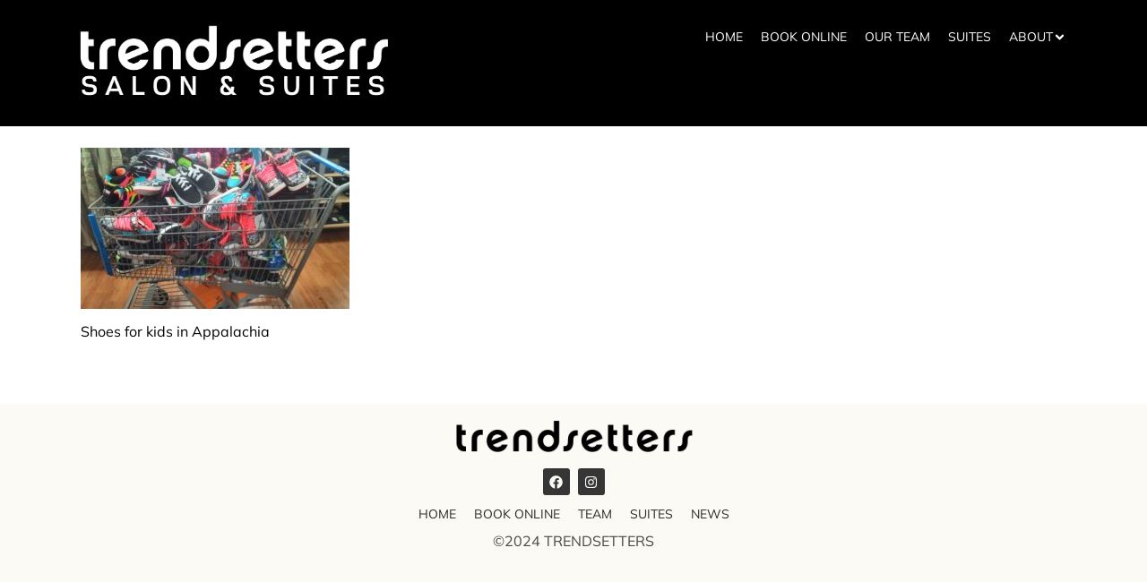

--- FILE ---
content_type: text/html; charset=UTF-8
request_url: https://www.trendsetterssalonclarksville.com/about/img_0248/
body_size: 16357
content:
<!DOCTYPE html><html dir="ltr" lang="en-US" prefix="og: https://ogp.me/ns#"><head >	<meta charset="UTF-8" />
	<meta name="viewport" content="width=device-width, initial-scale=1" />
	<title>Shoes Donation | Trendsetters Salon &amp; Suites</title>

		<!-- All in One SEO 4.9.3 - aioseo.com -->
	<meta name="description" content="Shoes for kids in Appalachia" />
	<meta name="robots" content="max-image-preview:large" />
	<link rel="canonical" href="https://www.trendsetterssalonclarksville.com/about/img_0248/" />
	<meta name="generator" content="All in One SEO (AIOSEO) 4.9.3" />
		<meta property="og:locale" content="en_US" />
		<meta property="og:site_name" content="Trendsetters Salon &amp; Suites |" />
		<meta property="og:type" content="article" />
		<meta property="og:title" content="Shoes Donation | Trendsetters Salon &amp; Suites" />
		<meta property="og:description" content="Shoes for kids in Appalachia" />
		<meta property="og:url" content="https://www.trendsetterssalonclarksville.com/about/img_0248/" />
		<meta property="article:published_time" content="2016-08-18T01:00:16+00:00" />
		<meta property="article:modified_time" content="2016-08-18T01:45:29+00:00" />
		<meta property="article:publisher" content="https://www.facebook.com/trendsetterssalonclarksville" />
		<meta name="twitter:card" content="summary" />
		<meta name="twitter:title" content="Shoes Donation | Trendsetters Salon &amp; Suites" />
		<meta name="twitter:description" content="Shoes for kids in Appalachia" />
		<script type="application/ld+json" class="aioseo-schema">
			{"@context":"https:\/\/schema.org","@graph":[{"@type":"BreadcrumbList","@id":"https:\/\/www.trendsetterssalonclarksville.com\/about\/img_0248\/#breadcrumblist","itemListElement":[{"@type":"ListItem","@id":"https:\/\/www.trendsetterssalonclarksville.com#listItem","position":1,"name":"Home","item":"https:\/\/www.trendsetterssalonclarksville.com","nextItem":{"@type":"ListItem","@id":"https:\/\/www.trendsetterssalonclarksville.com\/about\/img_0248\/#listItem","name":"Shoes Donation"}},{"@type":"ListItem","@id":"https:\/\/www.trendsetterssalonclarksville.com\/about\/img_0248\/#listItem","position":2,"name":"Shoes Donation","previousItem":{"@type":"ListItem","@id":"https:\/\/www.trendsetterssalonclarksville.com#listItem","name":"Home"}}]},{"@type":"ItemPage","@id":"https:\/\/www.trendsetterssalonclarksville.com\/about\/img_0248\/#itempage","url":"https:\/\/www.trendsetterssalonclarksville.com\/about\/img_0248\/","name":"Shoes Donation | Trendsetters Salon & Suites","description":"Shoes for kids in Appalachia","inLanguage":"en-US","isPartOf":{"@id":"https:\/\/www.trendsetterssalonclarksville.com\/#website"},"breadcrumb":{"@id":"https:\/\/www.trendsetterssalonclarksville.com\/about\/img_0248\/#breadcrumblist"},"author":{"@id":"https:\/\/www.trendsetterssalonclarksville.com\/author\/trendywebmaster\/#author"},"creator":{"@id":"https:\/\/www.trendsetterssalonclarksville.com\/author\/trendywebmaster\/#author"},"datePublished":"2016-08-17T20:00:16-05:00","dateModified":"2016-08-17T20:45:29-05:00"},{"@type":"Organization","@id":"https:\/\/www.trendsetterssalonclarksville.com\/#organization","name":"Trendsetters Salon & Suites","url":"https:\/\/www.trendsetterssalonclarksville.com\/","telephone":"+19315526929","logo":{"@type":"ImageObject","url":"https:\/\/www.trendsetterssalonclarksville.com\/wp-content\/uploads\/2022\/03\/trendsetters-building-scaled.jpeg","@id":"https:\/\/www.trendsetterssalonclarksville.com\/about\/img_0248\/#organizationLogo","width":2560,"height":1310,"caption":"salon suites clarksville tn"},"image":{"@id":"https:\/\/www.trendsetterssalonclarksville.com\/about\/img_0248\/#organizationLogo"},"sameAs":["https:\/\/www.facebook.com\/trendsetterssalonclarksville","https:\/\/www.instagram.com\/trendsetters_clarksville"]},{"@type":"Person","@id":"https:\/\/www.trendsetterssalonclarksville.com\/author\/trendywebmaster\/#author","url":"https:\/\/www.trendsetterssalonclarksville.com\/author\/trendywebmaster\/","name":"trendywebmaster","image":{"@type":"ImageObject","@id":"https:\/\/www.trendsetterssalonclarksville.com\/about\/img_0248\/#authorImage","url":"https:\/\/secure.gravatar.com\/avatar\/02e606814d47591dd4f90fc120660dacc2aacf701f4b274933b8347381295e01?s=96&d=mm&r=g","width":96,"height":96,"caption":"trendywebmaster"}},{"@type":"WebSite","@id":"https:\/\/www.trendsetterssalonclarksville.com\/#website","url":"https:\/\/www.trendsetterssalonclarksville.com\/","name":"Trendsetters Salon & Suites","inLanguage":"en-US","publisher":{"@id":"https:\/\/www.trendsetterssalonclarksville.com\/#organization"}}]}
		</script>
		<!-- All in One SEO -->

<link rel="alternate" type="application/rss+xml" title="Trendsetters Salon &amp; Suites &raquo; Feed" href="https://www.trendsetterssalonclarksville.com/feed/" />
<link rel="alternate" type="application/rss+xml" title="Trendsetters Salon &amp; Suites &raquo; Comments Feed" href="https://www.trendsetterssalonclarksville.com/comments/feed/" />
<link rel="alternate" type="application/rss+xml" title="Trendsetters Salon &amp; Suites &raquo; Shoes Donation Comments Feed" href="https://www.trendsetterssalonclarksville.com/about/img_0248/feed/" />
<link rel="alternate" title="oEmbed (JSON)" type="application/json+oembed" href="https://www.trendsetterssalonclarksville.com/wp-json/oembed/1.0/embed?url=https%3A%2F%2Fwww.trendsetterssalonclarksville.com%2Fabout%2Fimg_0248%2F" />
<link rel="alternate" title="oEmbed (XML)" type="text/xml+oembed" href="https://www.trendsetterssalonclarksville.com/wp-json/oembed/1.0/embed?url=https%3A%2F%2Fwww.trendsetterssalonclarksville.com%2Fabout%2Fimg_0248%2F&#038;format=xml" />
<style id='wp-img-auto-sizes-contain-inline-css' type='text/css'>
img:is([sizes=auto i],[sizes^="auto," i]){contain-intrinsic-size:3000px 1500px}
/*# sourceURL=wp-img-auto-sizes-contain-inline-css */
</style>

<link rel='stylesheet' id='font-awesome-5-all-css' href='https://www.trendsetterssalonclarksville.com/wp-content/plugins/elementor/assets/lib/font-awesome/css/all.min.css?ver=3.34.2' type='text/css' media='all' />
<link rel='stylesheet' id='font-awesome-4-shim-css' href='https://www.trendsetterssalonclarksville.com/wp-content/plugins/elementor/assets/lib/font-awesome/css/v4-shims.min.css?ver=3.34.2' type='text/css' media='all' />
<style id='wp-emoji-styles-inline-css' type='text/css'>

	img.wp-smiley, img.emoji {
		display: inline !important;
		border: none !important;
		box-shadow: none !important;
		height: 1em !important;
		width: 1em !important;
		margin: 0 0.07em !important;
		vertical-align: -0.1em !important;
		background: none !important;
		padding: 0 !important;
	}
/*# sourceURL=wp-emoji-styles-inline-css */
</style>
<link rel='stylesheet' id='wp-block-library-css' href='https://www.trendsetterssalonclarksville.com/wp-includes/css/dist/block-library/style.min.css?ver=e17a979d1d42ae48f9f384683c480ea3' type='text/css' media='all' />
<style id='wp-block-library-theme-inline-css' type='text/css'>
.wp-block-audio :where(figcaption){color:#555;font-size:13px;text-align:center}.is-dark-theme .wp-block-audio :where(figcaption){color:#ffffffa6}.wp-block-audio{margin:0 0 1em}.wp-block-code{border:1px solid #ccc;border-radius:4px;font-family:Menlo,Consolas,monaco,monospace;padding:.8em 1em}.wp-block-embed :where(figcaption){color:#555;font-size:13px;text-align:center}.is-dark-theme .wp-block-embed :where(figcaption){color:#ffffffa6}.wp-block-embed{margin:0 0 1em}.blocks-gallery-caption{color:#555;font-size:13px;text-align:center}.is-dark-theme .blocks-gallery-caption{color:#ffffffa6}:root :where(.wp-block-image figcaption){color:#555;font-size:13px;text-align:center}.is-dark-theme :root :where(.wp-block-image figcaption){color:#ffffffa6}.wp-block-image{margin:0 0 1em}.wp-block-pullquote{border-bottom:4px solid;border-top:4px solid;color:currentColor;margin-bottom:1.75em}.wp-block-pullquote :where(cite),.wp-block-pullquote :where(footer),.wp-block-pullquote__citation{color:currentColor;font-size:.8125em;font-style:normal;text-transform:uppercase}.wp-block-quote{border-left:.25em solid;margin:0 0 1.75em;padding-left:1em}.wp-block-quote cite,.wp-block-quote footer{color:currentColor;font-size:.8125em;font-style:normal;position:relative}.wp-block-quote:where(.has-text-align-right){border-left:none;border-right:.25em solid;padding-left:0;padding-right:1em}.wp-block-quote:where(.has-text-align-center){border:none;padding-left:0}.wp-block-quote.is-large,.wp-block-quote.is-style-large,.wp-block-quote:where(.is-style-plain){border:none}.wp-block-search .wp-block-search__label{font-weight:700}.wp-block-search__button{border:1px solid #ccc;padding:.375em .625em}:where(.wp-block-group.has-background){padding:1.25em 2.375em}.wp-block-separator.has-css-opacity{opacity:.4}.wp-block-separator{border:none;border-bottom:2px solid;margin-left:auto;margin-right:auto}.wp-block-separator.has-alpha-channel-opacity{opacity:1}.wp-block-separator:not(.is-style-wide):not(.is-style-dots){width:100px}.wp-block-separator.has-background:not(.is-style-dots){border-bottom:none;height:1px}.wp-block-separator.has-background:not(.is-style-wide):not(.is-style-dots){height:2px}.wp-block-table{margin:0 0 1em}.wp-block-table td,.wp-block-table th{word-break:normal}.wp-block-table :where(figcaption){color:#555;font-size:13px;text-align:center}.is-dark-theme .wp-block-table :where(figcaption){color:#ffffffa6}.wp-block-video :where(figcaption){color:#555;font-size:13px;text-align:center}.is-dark-theme .wp-block-video :where(figcaption){color:#ffffffa6}.wp-block-video{margin:0 0 1em}:root :where(.wp-block-template-part.has-background){margin-bottom:0;margin-top:0;padding:1.25em 2.375em}
/*# sourceURL=/wp-includes/css/dist/block-library/theme.min.css */
</style>
<style id='classic-theme-styles-inline-css' type='text/css'>
/*! This file is auto-generated */
.wp-block-button__link{color:#fff;background-color:#32373c;border-radius:9999px;box-shadow:none;text-decoration:none;padding:calc(.667em + 2px) calc(1.333em + 2px);font-size:1.125em}.wp-block-file__button{background:#32373c;color:#fff;text-decoration:none}
/*# sourceURL=/wp-includes/css/classic-themes.min.css */
</style>
<link rel='stylesheet' id='aioseo/css/src/vue/standalone/blocks/table-of-contents/global.scss-css' href='https://www.trendsetterssalonclarksville.com/wp-content/plugins/all-in-one-seo-pack/dist/Lite/assets/css/table-of-contents/global.e90f6d47.css?ver=4.9.3' type='text/css' media='all' />
<style id='global-styles-inline-css' type='text/css'>
:root{--wp--preset--aspect-ratio--square: 1;--wp--preset--aspect-ratio--4-3: 4/3;--wp--preset--aspect-ratio--3-4: 3/4;--wp--preset--aspect-ratio--3-2: 3/2;--wp--preset--aspect-ratio--2-3: 2/3;--wp--preset--aspect-ratio--16-9: 16/9;--wp--preset--aspect-ratio--9-16: 9/16;--wp--preset--color--black: #000000;--wp--preset--color--cyan-bluish-gray: #abb8c3;--wp--preset--color--white: #ffffff;--wp--preset--color--pale-pink: #f78da7;--wp--preset--color--vivid-red: #cf2e2e;--wp--preset--color--luminous-vivid-orange: #ff6900;--wp--preset--color--luminous-vivid-amber: #fcb900;--wp--preset--color--light-green-cyan: #7bdcb5;--wp--preset--color--vivid-green-cyan: #00d084;--wp--preset--color--pale-cyan-blue: #8ed1fc;--wp--preset--color--vivid-cyan-blue: #0693e3;--wp--preset--color--vivid-purple: #9b51e0;--wp--preset--gradient--vivid-cyan-blue-to-vivid-purple: linear-gradient(135deg,rgb(6,147,227) 0%,rgb(155,81,224) 100%);--wp--preset--gradient--light-green-cyan-to-vivid-green-cyan: linear-gradient(135deg,rgb(122,220,180) 0%,rgb(0,208,130) 100%);--wp--preset--gradient--luminous-vivid-amber-to-luminous-vivid-orange: linear-gradient(135deg,rgb(252,185,0) 0%,rgb(255,105,0) 100%);--wp--preset--gradient--luminous-vivid-orange-to-vivid-red: linear-gradient(135deg,rgb(255,105,0) 0%,rgb(207,46,46) 100%);--wp--preset--gradient--very-light-gray-to-cyan-bluish-gray: linear-gradient(135deg,rgb(238,238,238) 0%,rgb(169,184,195) 100%);--wp--preset--gradient--cool-to-warm-spectrum: linear-gradient(135deg,rgb(74,234,220) 0%,rgb(151,120,209) 20%,rgb(207,42,186) 40%,rgb(238,44,130) 60%,rgb(251,105,98) 80%,rgb(254,248,76) 100%);--wp--preset--gradient--blush-light-purple: linear-gradient(135deg,rgb(255,206,236) 0%,rgb(152,150,240) 100%);--wp--preset--gradient--blush-bordeaux: linear-gradient(135deg,rgb(254,205,165) 0%,rgb(254,45,45) 50%,rgb(107,0,62) 100%);--wp--preset--gradient--luminous-dusk: linear-gradient(135deg,rgb(255,203,112) 0%,rgb(199,81,192) 50%,rgb(65,88,208) 100%);--wp--preset--gradient--pale-ocean: linear-gradient(135deg,rgb(255,245,203) 0%,rgb(182,227,212) 50%,rgb(51,167,181) 100%);--wp--preset--gradient--electric-grass: linear-gradient(135deg,rgb(202,248,128) 0%,rgb(113,206,126) 100%);--wp--preset--gradient--midnight: linear-gradient(135deg,rgb(2,3,129) 0%,rgb(40,116,252) 100%);--wp--preset--font-size--small: 13px;--wp--preset--font-size--medium: 20px;--wp--preset--font-size--large: 36px;--wp--preset--font-size--x-large: 42px;--wp--preset--spacing--20: 0.44rem;--wp--preset--spacing--30: 0.67rem;--wp--preset--spacing--40: 1rem;--wp--preset--spacing--50: 1.5rem;--wp--preset--spacing--60: 2.25rem;--wp--preset--spacing--70: 3.38rem;--wp--preset--spacing--80: 5.06rem;--wp--preset--shadow--natural: 6px 6px 9px rgba(0, 0, 0, 0.2);--wp--preset--shadow--deep: 12px 12px 50px rgba(0, 0, 0, 0.4);--wp--preset--shadow--sharp: 6px 6px 0px rgba(0, 0, 0, 0.2);--wp--preset--shadow--outlined: 6px 6px 0px -3px rgb(255, 255, 255), 6px 6px rgb(0, 0, 0);--wp--preset--shadow--crisp: 6px 6px 0px rgb(0, 0, 0);}:where(.is-layout-flex){gap: 0.5em;}:where(.is-layout-grid){gap: 0.5em;}body .is-layout-flex{display: flex;}.is-layout-flex{flex-wrap: wrap;align-items: center;}.is-layout-flex > :is(*, div){margin: 0;}body .is-layout-grid{display: grid;}.is-layout-grid > :is(*, div){margin: 0;}:where(.wp-block-columns.is-layout-flex){gap: 2em;}:where(.wp-block-columns.is-layout-grid){gap: 2em;}:where(.wp-block-post-template.is-layout-flex){gap: 1.25em;}:where(.wp-block-post-template.is-layout-grid){gap: 1.25em;}.has-black-color{color: var(--wp--preset--color--black) !important;}.has-cyan-bluish-gray-color{color: var(--wp--preset--color--cyan-bluish-gray) !important;}.has-white-color{color: var(--wp--preset--color--white) !important;}.has-pale-pink-color{color: var(--wp--preset--color--pale-pink) !important;}.has-vivid-red-color{color: var(--wp--preset--color--vivid-red) !important;}.has-luminous-vivid-orange-color{color: var(--wp--preset--color--luminous-vivid-orange) !important;}.has-luminous-vivid-amber-color{color: var(--wp--preset--color--luminous-vivid-amber) !important;}.has-light-green-cyan-color{color: var(--wp--preset--color--light-green-cyan) !important;}.has-vivid-green-cyan-color{color: var(--wp--preset--color--vivid-green-cyan) !important;}.has-pale-cyan-blue-color{color: var(--wp--preset--color--pale-cyan-blue) !important;}.has-vivid-cyan-blue-color{color: var(--wp--preset--color--vivid-cyan-blue) !important;}.has-vivid-purple-color{color: var(--wp--preset--color--vivid-purple) !important;}.has-black-background-color{background-color: var(--wp--preset--color--black) !important;}.has-cyan-bluish-gray-background-color{background-color: var(--wp--preset--color--cyan-bluish-gray) !important;}.has-white-background-color{background-color: var(--wp--preset--color--white) !important;}.has-pale-pink-background-color{background-color: var(--wp--preset--color--pale-pink) !important;}.has-vivid-red-background-color{background-color: var(--wp--preset--color--vivid-red) !important;}.has-luminous-vivid-orange-background-color{background-color: var(--wp--preset--color--luminous-vivid-orange) !important;}.has-luminous-vivid-amber-background-color{background-color: var(--wp--preset--color--luminous-vivid-amber) !important;}.has-light-green-cyan-background-color{background-color: var(--wp--preset--color--light-green-cyan) !important;}.has-vivid-green-cyan-background-color{background-color: var(--wp--preset--color--vivid-green-cyan) !important;}.has-pale-cyan-blue-background-color{background-color: var(--wp--preset--color--pale-cyan-blue) !important;}.has-vivid-cyan-blue-background-color{background-color: var(--wp--preset--color--vivid-cyan-blue) !important;}.has-vivid-purple-background-color{background-color: var(--wp--preset--color--vivid-purple) !important;}.has-black-border-color{border-color: var(--wp--preset--color--black) !important;}.has-cyan-bluish-gray-border-color{border-color: var(--wp--preset--color--cyan-bluish-gray) !important;}.has-white-border-color{border-color: var(--wp--preset--color--white) !important;}.has-pale-pink-border-color{border-color: var(--wp--preset--color--pale-pink) !important;}.has-vivid-red-border-color{border-color: var(--wp--preset--color--vivid-red) !important;}.has-luminous-vivid-orange-border-color{border-color: var(--wp--preset--color--luminous-vivid-orange) !important;}.has-luminous-vivid-amber-border-color{border-color: var(--wp--preset--color--luminous-vivid-amber) !important;}.has-light-green-cyan-border-color{border-color: var(--wp--preset--color--light-green-cyan) !important;}.has-vivid-green-cyan-border-color{border-color: var(--wp--preset--color--vivid-green-cyan) !important;}.has-pale-cyan-blue-border-color{border-color: var(--wp--preset--color--pale-cyan-blue) !important;}.has-vivid-cyan-blue-border-color{border-color: var(--wp--preset--color--vivid-cyan-blue) !important;}.has-vivid-purple-border-color{border-color: var(--wp--preset--color--vivid-purple) !important;}.has-vivid-cyan-blue-to-vivid-purple-gradient-background{background: var(--wp--preset--gradient--vivid-cyan-blue-to-vivid-purple) !important;}.has-light-green-cyan-to-vivid-green-cyan-gradient-background{background: var(--wp--preset--gradient--light-green-cyan-to-vivid-green-cyan) !important;}.has-luminous-vivid-amber-to-luminous-vivid-orange-gradient-background{background: var(--wp--preset--gradient--luminous-vivid-amber-to-luminous-vivid-orange) !important;}.has-luminous-vivid-orange-to-vivid-red-gradient-background{background: var(--wp--preset--gradient--luminous-vivid-orange-to-vivid-red) !important;}.has-very-light-gray-to-cyan-bluish-gray-gradient-background{background: var(--wp--preset--gradient--very-light-gray-to-cyan-bluish-gray) !important;}.has-cool-to-warm-spectrum-gradient-background{background: var(--wp--preset--gradient--cool-to-warm-spectrum) !important;}.has-blush-light-purple-gradient-background{background: var(--wp--preset--gradient--blush-light-purple) !important;}.has-blush-bordeaux-gradient-background{background: var(--wp--preset--gradient--blush-bordeaux) !important;}.has-luminous-dusk-gradient-background{background: var(--wp--preset--gradient--luminous-dusk) !important;}.has-pale-ocean-gradient-background{background: var(--wp--preset--gradient--pale-ocean) !important;}.has-electric-grass-gradient-background{background: var(--wp--preset--gradient--electric-grass) !important;}.has-midnight-gradient-background{background: var(--wp--preset--gradient--midnight) !important;}.has-small-font-size{font-size: var(--wp--preset--font-size--small) !important;}.has-medium-font-size{font-size: var(--wp--preset--font-size--medium) !important;}.has-large-font-size{font-size: var(--wp--preset--font-size--large) !important;}.has-x-large-font-size{font-size: var(--wp--preset--font-size--x-large) !important;}
:where(.wp-block-post-template.is-layout-flex){gap: 1.25em;}:where(.wp-block-post-template.is-layout-grid){gap: 1.25em;}
:where(.wp-block-term-template.is-layout-flex){gap: 1.25em;}:where(.wp-block-term-template.is-layout-grid){gap: 1.25em;}
:where(.wp-block-columns.is-layout-flex){gap: 2em;}:where(.wp-block-columns.is-layout-grid){gap: 2em;}
:root :where(.wp-block-pullquote){font-size: 1.5em;line-height: 1.6;}
/*# sourceURL=global-styles-inline-css */
</style>
<link rel='stylesheet' id='jupiterx-popups-animation-css' href='https://www.trendsetterssalonclarksville.com/wp-content/plugins/jupiterx-core/includes/extensions/raven/assets/lib/animate/animate.min.css?ver=4.14.1' type='text/css' media='all' />
<link rel='stylesheet' id='jupiterx-css' href='https://www.trendsetterssalonclarksville.com/wp-content/themes/jupiterx/lib/assets/dist/css/frontend.min.css?ver=4.14.1' type='text/css' media='all' />
<link rel='stylesheet' id='jupiterx-elements-dynamic-styles-css' href='https://www.trendsetterssalonclarksville.com/wp-content/uploads/jupiterx/compiler/jupiterx-elements-dynamic-styles/style.css?ver=709a596' type='text/css' media='all' />
<link rel='stylesheet' id='jupiter-donut-css' href='https://www.trendsetterssalonclarksville.com/wp-content/plugins/jupiter-donut/assets/css/styles.min.css?ver=1.6.5' type='text/css' media='all' />
<link rel='stylesheet' id='jupiter-donut-shortcodes-css' href='https://www.trendsetterssalonclarksville.com/wp-content/plugins/jupiter-donut/assets/css/shortcodes-styles.min.css?ver=1.6.5' type='text/css' media='all' />
<link rel='stylesheet' id='elementor-frontend-css' href='https://www.trendsetterssalonclarksville.com/wp-content/plugins/elementor/assets/css/frontend.min.css?ver=3.34.2' type='text/css' media='all' />
<link rel='stylesheet' id='font-awesome-css' href='https://www.trendsetterssalonclarksville.com/wp-content/plugins/elementor/assets/lib/font-awesome/css/font-awesome.min.css?ver=4.7.0' type='text/css' media='all' />
<link rel='stylesheet' id='jupiterx-core-raven-frontend-css' href='https://www.trendsetterssalonclarksville.com/wp-content/plugins/jupiterx-core/includes/extensions/raven/assets/css/frontend.min.css?ver=e17a979d1d42ae48f9f384683c480ea3' type='text/css' media='all' />
<link rel='stylesheet' id='elementor-post-1131-css' href='https://www.trendsetterssalonclarksville.com/wp-content/uploads/elementor/css/post-1131.css?ver=1768485203' type='text/css' media='all' />
<link rel='stylesheet' id='flatpickr-css' href='https://www.trendsetterssalonclarksville.com/wp-content/plugins/elementor/assets/lib/flatpickr/flatpickr.min.css?ver=4.6.13' type='text/css' media='all' />
<link rel='stylesheet' id='elementor-gf-local-mulish-css' href='https://www.trendsetterssalonclarksville.com/wp-content/uploads/elementor/google-fonts/css/mulish.css?ver=1742231522' type='text/css' media='all' />
<link rel='stylesheet' id='elementor-gf-local-petitformalscript-css' href='https://www.trendsetterssalonclarksville.com/wp-content/uploads/elementor/google-fonts/css/petitformalscript.css?ver=1742231522' type='text/css' media='all' />
<link rel='stylesheet' id='elementor-gf-local-fjallaone-css' href='https://www.trendsetterssalonclarksville.com/wp-content/uploads/elementor/google-fonts/css/fjallaone.css?ver=1742231522' type='text/css' media='all' />
<script type="text/javascript" src="https://www.trendsetterssalonclarksville.com/wp-content/plugins/elementor/assets/lib/font-awesome/js/v4-shims.min.js?ver=3.34.2" id="font-awesome-4-shim-js"></script>
<script type="text/javascript" src="https://www.trendsetterssalonclarksville.com/wp-includes/js/jquery/jquery.min.js?ver=3.7.1" id="jquery-core-js"></script>
<script type="text/javascript" src="https://www.trendsetterssalonclarksville.com/wp-includes/js/jquery/jquery-migrate.min.js?ver=3.4.1" id="jquery-migrate-js"></script>
<script type="text/javascript" src="https://www.trendsetterssalonclarksville.com/wp-content/themes/jupiterx/lib/assets/dist/js/utils.min.js?ver=4.14.1" id="jupiterx-utils-js"></script>
<script></script><link rel="https://api.w.org/" href="https://www.trendsetterssalonclarksville.com/wp-json/" /><link rel="alternate" title="JSON" type="application/json" href="https://www.trendsetterssalonclarksville.com/wp-json/wp/v2/media/314" /><link rel="EditURI" type="application/rsd+xml" title="RSD" href="https://www.trendsetterssalonclarksville.com/xmlrpc.php?rsd" />

<link rel='shortlink' href='https://www.trendsetterssalonclarksville.com/?p=314' />
<meta itemprop="author" content="" /><meta itemprop="datePublished" content="August 17, 2016" /><meta itemprop="dateModified" content="August 17, 2016" /><meta itemprop="publisher" content="Trendsetters Salon &amp; Suites" /><meta name="generator" content="Elementor 3.34.2; features: e_font_icon_svg, additional_custom_breakpoints; settings: css_print_method-external, google_font-enabled, font_display-swap">
<style type="text/css">.recentcomments a{display:inline !important;padding:0 !important;margin:0 !important;}</style>			<style>
				.e-con.e-parent:nth-of-type(n+4):not(.e-lazyloaded):not(.e-no-lazyload),
				.e-con.e-parent:nth-of-type(n+4):not(.e-lazyloaded):not(.e-no-lazyload) * {
					background-image: none !important;
				}
				@media screen and (max-height: 1024px) {
					.e-con.e-parent:nth-of-type(n+3):not(.e-lazyloaded):not(.e-no-lazyload),
					.e-con.e-parent:nth-of-type(n+3):not(.e-lazyloaded):not(.e-no-lazyload) * {
						background-image: none !important;
					}
				}
				@media screen and (max-height: 640px) {
					.e-con.e-parent:nth-of-type(n+2):not(.e-lazyloaded):not(.e-no-lazyload),
					.e-con.e-parent:nth-of-type(n+2):not(.e-lazyloaded):not(.e-no-lazyload) * {
						background-image: none !important;
					}
				}
			</style>
			<meta name="generator" content="Powered by WPBakery Page Builder - drag and drop page builder for WordPress."/>
<link rel="icon" href="https://www.trendsetterssalonclarksville.com/wp-content/uploads/2024/01/cropped-t-32x32.png" sizes="32x32" />
<link rel="icon" href="https://www.trendsetterssalonclarksville.com/wp-content/uploads/2024/01/cropped-t-192x192.png" sizes="192x192" />
<link rel="apple-touch-icon" href="https://www.trendsetterssalonclarksville.com/wp-content/uploads/2024/01/cropped-t-180x180.png" />
<meta name="msapplication-TileImage" content="https://www.trendsetterssalonclarksville.com/wp-content/uploads/2024/01/cropped-t-270x270.png" />
<noscript><style> .wpb_animate_when_almost_visible { opacity: 1; }</style></noscript></head><body class="attachment wp-singular attachment-template-default attachmentid-314 attachment-jpeg wp-theme-jupiterx no-js wpb-js-composer js-comp-ver-8.7.2.1 vc_responsive elementor-default elementor-kit-1131" itemscope="itemscope" itemtype="http://schema.org/WebPage"><a class="jupiterx-a11y jupiterx-a11y-skip-navigation-link" href="#jupiterx-main">Skip to content</a><div class="jupiterx-site"><header class="jupiterx-header" data-jupiterx-settings="{&quot;breakpoint&quot;:&quot;767.98&quot;,&quot;behavior&quot;:&quot;&quot;}" role="banner" itemscope="itemscope" itemtype="http://schema.org/WPHeader"><style>.elementor-1172 .elementor-element.elementor-element-489d053{--display:flex;--flex-direction:row;--container-widget-width:initial;--container-widget-height:100%;--container-widget-flex-grow:1;--container-widget-align-self:stretch;--flex-wrap-mobile:wrap;--gap:0px 0px;--row-gap:0px;--column-gap:0px;}.elementor-1172 .elementor-element.elementor-element-489d053:not(.elementor-motion-effects-element-type-background), .elementor-1172 .elementor-element.elementor-element-489d053 > .elementor-motion-effects-container > .elementor-motion-effects-layer{background-color:#000000;}.elementor-1172 .elementor-element.elementor-element-3319325{--display:flex;--flex-direction:column;--container-widget-width:100%;--container-widget-height:initial;--container-widget-flex-grow:0;--container-widget-align-self:initial;--flex-wrap-mobile:wrap;}.elementor-widget-image .widget-image-caption{color:var( --e-global-color-text );font-family:var( --e-global-typography-text-font-family ), Sans-serif;font-weight:var( --e-global-typography-text-font-weight );}.elementor-1172 .elementor-element.elementor-element-e4e8b1d{--display:flex;--flex-direction:column;--container-widget-width:100%;--container-widget-height:initial;--container-widget-flex-grow:0;--container-widget-align-self:initial;--flex-wrap-mobile:wrap;}.elementor-widget-raven-advanced-nav-menu nav.raven-adnav-menu-main:not(.raven-adnav-menu-dropdown):not(.raven-adnav-menu-offcanvas) .raven-adnav-menu > li > a.raven-menu-item span.link-label{font-family:var( --e-global-typography-text-font-family ), Sans-serif;font-weight:var( --e-global-typography-text-font-weight );}.elementor-widget-raven-advanced-nav-menu nav.raven-adnav-menu-main:not(.raven-adnav-menu-dropdown):not(.raven-adnav-menu-offcanvas) .raven-adnav-menu > li > a:not(.active-link){color:var( --e-global-color-text );}.elementor-widget-raven-advanced-nav-menu nav.raven-adnav-menu-main:not(.raven-adnav-menu-dropdown):not(.raven-adnav-menu-offcanvas) .raven-adnav-menu > li:hover > a:not(.active-link){color:var( --e-global-color-accent );}.elementor-widget-raven-advanced-nav-menu nav.raven-adnav-menu-main:not(.raven-adnav-menu-dropdown):not(.raven-adnav-menu-offcanvas) .raven-adnav-menu > li > a.active-link{color:var( --e-global-color-accent );}.elementor-widget-raven-advanced-nav-menu nav.raven-adnav-menu-main:not(.raven-adnav-menu-dropdown):not(.raven-adnav-menu-offcanvas) ul.submenu > li > a.raven-submenu-item span.link-label{font-family:var( --e-global-typography-text-font-family ), Sans-serif;font-weight:var( --e-global-typography-text-font-weight );}.elementor-widget-raven-advanced-nav-menu nav.raven-adnav-menu-main.raven-adnav-menu-offcanvas ul.submenu > li > a.raven-submenu-item span.link-label{font-family:var( --e-global-typography-text-font-family ), Sans-serif;font-weight:var( --e-global-typography-text-font-weight );}.elementor-widget-raven-advanced-nav-menu nav.raven-adnav-menu-main:not(.raven-adnav-menu-dropdown) ul.submenu > li > a.raven-submenu-item{color:var( --e-global-color-text );}.elementor-widget-raven-advanced-nav-menu nav.raven-adnav-menu-mobile ul.submenu > li > a.raven-submenu-item{color:var( --e-global-color-text );}.elementor-widget-raven-advanced-nav-menu nav.raven-adnav-menu-main.raven-adnav-menu-offcanvas ul.submenu > li > a.raven-submenu-item{color:var( --e-global-color-text );}.elementor-widget-raven-advanced-nav-menu nav.raven-adnav-menu-main:not(.raven-adnav-menu-dropdown) ul.submenu > li > a:hover:not(.active-link){color:var( --e-global-color-accent );}.elementor-widget-raven-advanced-nav-menu nav.raven-adnav-menu-mobile ul.submenu > li > a:hover:not(.active-link){color:var( --e-global-color-accent );}.elementor-widget-raven-advanced-nav-menu nav.raven-adnav-menu-main.raven-adnav-menu-offcanvas ul.submenu > li > a:hover:not(.active-link){color:var( --e-global-color-accent );}.elementor-widget-raven-advanced-nav-menu nav.raven-adnav-menu-main:not(.raven-adnav-menu-dropdown) ul.submenu > li > a.active-link{color:var( --e-global-color-accent );}.elementor-widget-raven-advanced-nav-menu nav.raven-adnav-menu-mobile ul.submenu > li > a.active-link{color:var( --e-global-color-accent );}.elementor-widget-raven-advanced-nav-menu nav.raven-adnav-menu-main.raven-adnav-menu-offcanvas ul.submenu > li > a.active-link{color:var( --e-global-color-accent );}
					.elementor-widget-raven-advanced-nav-menu nav.raven-adnav-menu-mobile ul.raven-adnav-menu li > a span.link-label,
					.elementor-widget-raven-advanced-nav-menu nav.raven-adnav-menu-main.raven-adnav-menu-dropdown ul.raven-adnav-menu li > a span.link-label,
					.elementor-widget-raven-advanced-nav-menu nav.raven-adnav-menu-main.raven-adnav-menu-offcanvas ul.raven-adnav-menu li > a span.link-label
				{font-family:var( --e-global-typography-text-font-family ), Sans-serif;font-weight:var( --e-global-typography-text-font-weight );}.elementor-widget-raven-advanced-nav-menu nav.raven-adnav-menu-mobile .raven-adnav-menu li > a.raven-menu-item{color:var( --e-global-color-text );}.elementor-widget-raven-advanced-nav-menu nav.raven-adnav-menu-main.raven-adnav-menu-dropdown .raven-adnav-menu li > a.raven-menu-item{color:var( --e-global-color-text );}.elementor-widget-raven-advanced-nav-menu nav.raven-adnav-menu-main.raven-adnav-menu-offcanvas .raven-adnav-menu li > a.raven-menu-item{color:var( --e-global-color-text );}.elementor-widget-raven-advanced-nav-menu nav.raven-adnav-menu-mobile .raven-adnav-menu li > a.raven-menu-item:not(.active-link):hover{color:var( --e-global-color-accent );}.elementor-widget-raven-advanced-nav-menu nav.raven-adnav-menu-main.raven-adnav-menu-dropdown .raven-adnav-menu li > a.raven-menu-item:not(.active-link):hover{color:var( --e-global-color-accent );}.elementor-widget-raven-advanced-nav-menu nav.raven-adnav-menu-main.raven-adnav-menu-offcanvas .raven-adnav-menu li > a.raven-menu-item:not(.active-link):hover{color:var( --e-global-color-accent );}.elementor-widget-raven-advanced-nav-menu nav.raven-adnav-menu-mobile .raven-adnav-menu li > a.raven-menu-item:not(.active-link).highlighted{color:var( --e-global-color-accent );}.elementor-widget-raven-advanced-nav-menu nav.raven-adnav-menu-main.raven-adnav-menu-dropdown .raven-adnav-menu li > a.raven-menu-item:not(.active-link).highlighted{color:var( --e-global-color-accent );}.elementor-widget-raven-advanced-nav-menu nav.raven-adnav-menu-main.raven-adnav-menu-offcanvas .raven-adnav-menu li > a.raven-menu-item:not(.active-link).highlighted{color:var( --e-global-color-accent );}.elementor-widget-raven-advanced-nav-menu .raven-adnav-menu-mobile .raven-adnav-menu li > a.active-link{color:var( --e-global-color-accent );}.elementor-widget-raven-advanced-nav-menu nav.raven-adnav-menu-main.raven-adnav-menu-dropdown .raven-adnav-menu li > a.active-link{color:var( --e-global-color-accent );}.elementor-widget-raven-advanced-nav-menu nav.raven-adnav-menu-main.raven-adnav-menu-offcanvas .raven-adnav-menu li > a.active-link{color:var( --e-global-color-accent );}.elementor-1172 .elementor-element.elementor-element-d8d419f nav.raven-adnav-menu-horizontal ul.submenu a.raven-link-item{justify-content:center;}.elementor-1172 .elementor-element.elementor-element-d8d419f nav.raven-adnav-menu-vertical ul.submenu a.raven-link-item{justify-content:center;}.elementor-1172 .elementor-element.elementor-element-d8d419f nav.raven-adnav-menu-offcanvas ul.submenu a.raven-link-item{justify-content:center;}.elementor-1172 .elementor-element.elementor-element-d8d419f nav.raven-adnav-menu-mobile,.elementor-1172 .elementor-element.elementor-element-d8d419f nav.raven-adnav-menu-main.raven-adnav-menu-dropdown,.elementor-1172 .elementor-element.elementor-element-d8d419f nav.raven-adnav-menu-main.raven-adnav-menu-offcanvas{background-color:#FFFFFF;}.elementor-1172 .elementor-element.elementor-element-d8d419f nav.raven-adnav-menu-main:not(.raven-adnav-menu-dropdown):not(.raven-adnav-menu-offcanvas) .raven-adnav-menu > li > a.raven-menu-item span.link-label{font-family:"Mulish", Sans-serif;font-weight:400;}.elementor-1172 .elementor-element.elementor-element-d8d419f nav.raven-adnav-menu-main:not(.raven-adnav-menu-dropdown):not(.raven-adnav-menu-offcanvas) .raven-adnav-menu > li > a.raven-menu-item{padding:10px 10px 10px 10px;}.elementor-1172 .elementor-element.elementor-element-d8d419f nav.raven-adnav-menu-main:not(.raven-adnav-menu-dropdown):not(.raven-adnav-menu-offcanvas) .raven-adnav-menu > li > a:not(.active-link){color:#FFFFFF;background-color:#02010100;}.elementor-1172 .elementor-element.elementor-element-d8d419f{--menu-items-bg-normal:#02010100;--menu-icon-color-normal:#666666;--menu-icon-color-hover:#666666;--menu-icon-color-active:#666666;}.elementor-1172 .elementor-element.elementor-element-d8d419f nav.raven-adnav-menu-main:not(.raven-adnav-menu-dropdown):not(.raven-adnav-menu-offcanvas) .raven-adnav-menu > li:hover > a:not(.active-link){color:#666666;}.elementor-1172 .elementor-element.elementor-element-d8d419f nav.raven-adnav-menu-main:not(.raven-adnav-menu-dropdown):not(.raven-adnav-menu-offcanvas) .raven-adnav-menu > li > a.active-link{color:#666666;}.elementor-1172 .elementor-element.elementor-element-d8d419f nav.raven-adnav-menu-main:not(.raven-adnav-menu-dropdown):not(.raven-adnav-menu-offcanvas) ul.submenu > li > a.raven-submenu-item{padding:10px 10px 10px 10px;}.elementor-1172 .elementor-element.elementor-element-d8d419f nav.raven-adnav-menu-main.raven-adnav-menu-vertical ul.submenu > li:not(:last-of-type){border-bottom-style:none;}.elementor-1172 .elementor-element.elementor-element-d8d419f.submenu-position-bottom  nav.raven-adnav-menu-main.raven-adnav-menu-horizontal ul.submenu > li:not(:last-of-type){border-bottom-style:none;}.elementor-1172 .elementor-element.elementor-element-d8d419f.submenu-position-top  nav.raven-adnav-menu-main.raven-adnav-menu-horizontal ul.submenu > li:not(:first-of-type){border-top-style:none;}.elementor-1172 .elementor-element.elementor-element-d8d419f nav.raven-adnav-menu-main.raven-adnav-menu-offcanvas ul.submenu > li:not(:last-of-type){border-bottom-style:none;}.elementor-1172 .elementor-element.elementor-element-d8d419f nav.raven-adnav-menu-main:not(.raven-adnav-menu-dropdown) ul.submenu > li > a.raven-submenu-item{color:#FFFFFF;background-color:#111111;}.elementor-1172 .elementor-element.elementor-element-d8d419f nav.raven-adnav-menu-mobile ul.submenu > li > a.raven-submenu-item{color:#FFFFFF;background-color:#111111;}.elementor-1172 .elementor-element.elementor-element-d8d419f nav.raven-adnav-menu-main:not(.raven-adnav-menu-dropdown) ul.submenu > li > a:hover:not(.active-link){color:#BBBBBB;}.elementor-1172 .elementor-element.elementor-element-d8d419f nav.raven-adnav-menu-mobile ul.submenu > li > a:hover:not(.active-link){color:#BBBBBB;}.elementor-1172 .elementor-element.elementor-element-d8d419f nav.raven-adnav-menu-main:not(.raven-adnav-menu-dropdown) ul.submenu > li > a.active-link{color:#BBBBBB;}.elementor-1172 .elementor-element.elementor-element-d8d419f nav.raven-adnav-menu-mobile ul.submenu > li > a.active-link{color:#BBBBBB;}.elementor-1172 .elementor-element.elementor-element-d8d419f nav.raven-adnav-menu-mobile .raven-adnav-menu li > a.raven-menu-item{padding:8px 32px 8px 32px;color:#111111;}.elementor-1172 .elementor-element.elementor-element-d8d419f nav.raven-adnav-menu-main.raven-adnav-menu-dropdown .raven-adnav-menu li > a.raven-menu-item{padding:8px 32px 8px 32px;color:#111111;}.elementor-1172 .elementor-element.elementor-element-d8d419f.dropdown-item-align-flex-end .raven-adnav-menu-dropdown .raven-menu-item.has-submenu .sub-arrow{left:32px;right:100%;margin-top:calc( calc( 8px - 8px ) / 2 );}.elementor-1172 .elementor-element.elementor-element-d8d419f.dropdown-item-align-flex-start .raven-adnav-menu-dropdown .raven-menu-item.has-submenu .sub-arrow{right:32px;margin-top:calc( calc( 8px - 8px ) / 2 );}.elementor-1172 .elementor-element.elementor-element-d8d419f.dropdown-item-align-center .raven-adnav-menu-dropdown .raven-menu-item.has-submenu .sub-arrow{right:32px;margin-top:calc( calc( 8px - 8px ) / 2 );}.elementor-1172 .elementor-element.elementor-element-d8d419f nav.raven-adnav-menu-main.raven-adnav-menu-offcanvas .raven-adnav-menu li > a.raven-menu-item{padding:8px 32px 8px 32px;color:#111111;}.elementor-1172 .elementor-element.elementor-element-d8d419f.dropdown-item-align-flex-end .raven-adnav-menu-offcanvas .raven-menu-item.has-submenu .sub-arrow{left:32px;right:100%;margin-top:calc( calc( 8px - 8px ) / 2 );}.elementor-1172 .elementor-element.elementor-element-d8d419f.dropdown-item-align-flex-start .raven-adnav-menu-offcanvas .raven-menu-item.has-submenu .sub-arrow{right:32px;margin-top:calc( calc( 8px - 8px ) / 2 );}.elementor-1172 .elementor-element.elementor-element-d8d419f.dropdown-item-align-center .raven-adnav-menu-offcanvas .raven-menu-item.has-submenu .sub-arrow{right:32px;margin-top:calc( calc( 8px - 8px ) / 2 );}.elementor-1172 .elementor-element.elementor-element-d8d419f.dropdown-item-align-flex-end .raven-adnav-menu-full-screen .raven-menu-item.has-submenu .sub-arrow{left:32px;right:100%;margin-top:calc( calc( 8px - 8px ) / 2 );}.elementor-1172 .elementor-element.elementor-element-d8d419f.dropdown-item-align-flex-start .raven-adnav-menu-full-screen .raven-menu-item.has-submenu .sub-arrow{right:32px;margin-top:calc( calc( 8px - 8px ) / 2 );}.elementor-1172 .elementor-element.elementor-element-d8d419f.dropdown-item-align-center .raven-adnav-menu-full-screen .raven-menu-item.has-submenu .sub-arrow{right:32px;margin-top:calc( calc( 8px - 8px ) / 2 );}.elementor-1172 .elementor-element.elementor-element-d8d419f.dropdown-item-align-flex-end .raven-adnav-menu-side .raven-menu-item.has-submenu .sub-arrow{left:32px;right:100%;margin-top:calc( calc( 8px - 8px ) / 2 );}.elementor-1172 .elementor-element.elementor-element-d8d419f.dropdown-item-align-flex-start .raven-adnav-menu-side .raven-menu-item.has-submenu .sub-arrow{right:32px;margin-top:calc( calc( 8px - 8px ) / 2 );}.elementor-1172 .elementor-element.elementor-element-d8d419f.dropdown-item-align-center .raven-adnav-menu-side .raven-menu-item.has-submenu .sub-arrow{right:32px;margin-top:calc( calc( 8px - 8px ) / 2 );}.elementor-1172 .elementor-element.elementor-element-d8d419f nav.raven-adnav-menu-mobile ul.submenu > li.menu-item > a > *:first-child{margin-left:15px;}.elementor-1172 .elementor-element.elementor-element-d8d419f nav.raven-adnav-menu-main.raven-adnav-menu-dropdown ul.submenu > li.menu-item > a > *:first-child{margin-left:15px;}.elementor-1172 .elementor-element.elementor-element-d8d419f nav.raven-adnav-menu-main.raven-adnav-menu-offcanvas ul.submenu > li.menu-item > a > *:first-child{margin-left:15px;}.elementor-1172 .elementor-element.elementor-element-d8d419f nav.raven-adnav-menu-mobile .raven-adnav-menu li > a.raven-menu-item:not(.active-link):hover{color:#666666;}.elementor-1172 .elementor-element.elementor-element-d8d419f nav.raven-adnav-menu-main.raven-adnav-menu-dropdown .raven-adnav-menu li > a.raven-menu-item:not(.active-link):hover{color:#666666;}.elementor-1172 .elementor-element.elementor-element-d8d419f nav.raven-adnav-menu-main.raven-adnav-menu-offcanvas .raven-adnav-menu li > a.raven-menu-item:not(.active-link):hover{color:#666666;}.elementor-1172 .elementor-element.elementor-element-d8d419f nav.raven-adnav-menu-mobile .raven-adnav-menu li > a.raven-menu-item:not(.active-link).highlighted{color:#666666;}.elementor-1172 .elementor-element.elementor-element-d8d419f nav.raven-adnav-menu-main.raven-adnav-menu-dropdown .raven-adnav-menu li > a.raven-menu-item:not(.active-link).highlighted{color:#666666;}.elementor-1172 .elementor-element.elementor-element-d8d419f nav.raven-adnav-menu-main.raven-adnav-menu-offcanvas .raven-adnav-menu li > a.raven-menu-item:not(.active-link).highlighted{color:#666666;}.elementor-1172 .elementor-element.elementor-element-d8d419f .raven-adnav-menu-mobile .raven-adnav-menu li > a.active-link{color:#666666;}.elementor-1172 .elementor-element.elementor-element-d8d419f nav.raven-adnav-menu-main.raven-adnav-menu-dropdown .raven-adnav-menu li > a.active-link{color:#666666;}.elementor-1172 .elementor-element.elementor-element-d8d419f nav.raven-adnav-menu-main.raven-adnav-menu-offcanvas .raven-adnav-menu li > a.active-link{color:#666666;}.elementor-1172 .elementor-element.elementor-element-d8d419f .raven-adnav-menu-toggle-button{padding:10px 10px 10px 10px;}.elementor-1172 .elementor-element.elementor-element-d8d419f .raven-adnav-menu-toggle{text-align:center;}.elementor-1172 .elementor-element.elementor-element-d8d419f .raven-adnav-menu-close-button{color:#111111;}.elementor-1172 .elementor-element.elementor-element-d8d419f .raven-adnav-menu-close-button:hover{color:#BBBBBB;}.elementor-1172 .elementor-element.elementor-element-d7fbf82 nav.raven-adnav-menu-main.raven-adnav-menu-offcanvas{width:300px;background-color:#FFFFFF;}.elementor-1172 .elementor-element.elementor-element-d7fbf82{--offcanvas-box-width:300;--menu-items-bg-normal:#02010100;--menu-icon-color-normal:#666666;--menu-icon-color-hover:#666666;--menu-icon-color-active:#666666;--toggle-button-color-normal:#FFFFFF;}.elementor-1172 .elementor-element.elementor-element-d7fbf82 nav.raven-adnav-menu-main:not(.raven-adnav-menu-dropdown):not(.raven-adnav-menu-offcanvas) .raven-adnav-menu > li > a.raven-menu-item span.link-label{font-family:"Mulish", Sans-serif;font-weight:400;}.elementor-1172 .elementor-element.elementor-element-d7fbf82 nav.raven-adnav-menu-main:not(.raven-adnav-menu-dropdown):not(.raven-adnav-menu-offcanvas) .raven-adnav-menu > li > a.raven-menu-item{padding:10px 10px 10px 10px;}.elementor-1172 .elementor-element.elementor-element-d7fbf82 nav.raven-adnav-menu-main:not(.raven-adnav-menu-dropdown):not(.raven-adnav-menu-offcanvas) .raven-adnav-menu > li > a:not(.active-link){color:#FFFFFF;background-color:#02010100;}.elementor-1172 .elementor-element.elementor-element-d7fbf82 nav.raven-adnav-menu-main:not(.raven-adnav-menu-dropdown):not(.raven-adnav-menu-offcanvas) .raven-adnav-menu > li:hover > a:not(.active-link){color:#666666;}.elementor-1172 .elementor-element.elementor-element-d7fbf82 nav.raven-adnav-menu-main:not(.raven-adnav-menu-dropdown):not(.raven-adnav-menu-offcanvas) .raven-adnav-menu > li > a.active-link{color:#666666;}.elementor-1172 .elementor-element.elementor-element-d7fbf82 nav.raven-adnav-menu-main.raven-adnav-menu-vertical ul.submenu > li:not(:last-of-type){border-bottom-style:none;}.elementor-1172 .elementor-element.elementor-element-d7fbf82.submenu-position-bottom  nav.raven-adnav-menu-main.raven-adnav-menu-horizontal ul.submenu > li:not(:last-of-type){border-bottom-style:none;}.elementor-1172 .elementor-element.elementor-element-d7fbf82.submenu-position-top  nav.raven-adnav-menu-main.raven-adnav-menu-horizontal ul.submenu > li:not(:first-of-type){border-top-style:none;}.elementor-1172 .elementor-element.elementor-element-d7fbf82 nav.raven-adnav-menu-main.raven-adnav-menu-offcanvas ul.submenu > li:not(:last-of-type){border-bottom-style:none;}.elementor-1172 .elementor-element.elementor-element-d7fbf82 nav.raven-adnav-menu-mobile .raven-adnav-menu li > a.raven-menu-item{padding:8px 32px 8px 32px;color:#111111;}.elementor-1172 .elementor-element.elementor-element-d7fbf82 nav.raven-adnav-menu-main.raven-adnav-menu-dropdown .raven-adnav-menu li > a.raven-menu-item{padding:8px 32px 8px 32px;color:#111111;}.elementor-1172 .elementor-element.elementor-element-d7fbf82.dropdown-item-align-flex-end .raven-adnav-menu-dropdown .raven-menu-item.has-submenu .sub-arrow{left:32px;right:100%;margin-top:calc( calc( 8px - 8px ) / 2 );}.elementor-1172 .elementor-element.elementor-element-d7fbf82.dropdown-item-align-flex-start .raven-adnav-menu-dropdown .raven-menu-item.has-submenu .sub-arrow{right:32px;margin-top:calc( calc( 8px - 8px ) / 2 );}.elementor-1172 .elementor-element.elementor-element-d7fbf82.dropdown-item-align-center .raven-adnav-menu-dropdown .raven-menu-item.has-submenu .sub-arrow{right:32px;margin-top:calc( calc( 8px - 8px ) / 2 );}.elementor-1172 .elementor-element.elementor-element-d7fbf82 nav.raven-adnav-menu-main.raven-adnav-menu-offcanvas .raven-adnav-menu li > a.raven-menu-item{padding:8px 32px 8px 32px;color:#111111;}.elementor-1172 .elementor-element.elementor-element-d7fbf82.dropdown-item-align-flex-end .raven-adnav-menu-offcanvas .raven-menu-item.has-submenu .sub-arrow{left:32px;right:100%;margin-top:calc( calc( 8px - 8px ) / 2 );}.elementor-1172 .elementor-element.elementor-element-d7fbf82.dropdown-item-align-flex-start .raven-adnav-menu-offcanvas .raven-menu-item.has-submenu .sub-arrow{right:32px;margin-top:calc( calc( 8px - 8px ) / 2 );}.elementor-1172 .elementor-element.elementor-element-d7fbf82.dropdown-item-align-center .raven-adnav-menu-offcanvas .raven-menu-item.has-submenu .sub-arrow{right:32px;margin-top:calc( calc( 8px - 8px ) / 2 );}.elementor-1172 .elementor-element.elementor-element-d7fbf82.dropdown-item-align-flex-end .raven-adnav-menu-full-screen .raven-menu-item.has-submenu .sub-arrow{left:32px;right:100%;margin-top:calc( calc( 8px - 8px ) / 2 );}.elementor-1172 .elementor-element.elementor-element-d7fbf82.dropdown-item-align-flex-start .raven-adnav-menu-full-screen .raven-menu-item.has-submenu .sub-arrow{right:32px;margin-top:calc( calc( 8px - 8px ) / 2 );}.elementor-1172 .elementor-element.elementor-element-d7fbf82.dropdown-item-align-center .raven-adnav-menu-full-screen .raven-menu-item.has-submenu .sub-arrow{right:32px;margin-top:calc( calc( 8px - 8px ) / 2 );}.elementor-1172 .elementor-element.elementor-element-d7fbf82.dropdown-item-align-flex-end .raven-adnav-menu-side .raven-menu-item.has-submenu .sub-arrow{left:32px;right:100%;margin-top:calc( calc( 8px - 8px ) / 2 );}.elementor-1172 .elementor-element.elementor-element-d7fbf82.dropdown-item-align-flex-start .raven-adnav-menu-side .raven-menu-item.has-submenu .sub-arrow{right:32px;margin-top:calc( calc( 8px - 8px ) / 2 );}.elementor-1172 .elementor-element.elementor-element-d7fbf82.dropdown-item-align-center .raven-adnav-menu-side .raven-menu-item.has-submenu .sub-arrow{right:32px;margin-top:calc( calc( 8px - 8px ) / 2 );}.elementor-1172 .elementor-element.elementor-element-d7fbf82 nav.raven-adnav-menu-mobile ul.submenu > li.menu-item > a > *:first-child{margin-left:15px;}.elementor-1172 .elementor-element.elementor-element-d7fbf82 nav.raven-adnav-menu-main.raven-adnav-menu-dropdown ul.submenu > li.menu-item > a > *:first-child{margin-left:15px;}.elementor-1172 .elementor-element.elementor-element-d7fbf82 nav.raven-adnav-menu-main.raven-adnav-menu-offcanvas ul.submenu > li.menu-item > a > *:first-child{margin-left:15px;}.elementor-1172 .elementor-element.elementor-element-d7fbf82 nav.raven-adnav-menu-mobile .raven-adnav-menu li > a.raven-menu-item:not(.active-link):hover{color:#666666;}.elementor-1172 .elementor-element.elementor-element-d7fbf82 nav.raven-adnav-menu-main.raven-adnav-menu-dropdown .raven-adnav-menu li > a.raven-menu-item:not(.active-link):hover{color:#666666;}.elementor-1172 .elementor-element.elementor-element-d7fbf82 nav.raven-adnav-menu-main.raven-adnav-menu-offcanvas .raven-adnav-menu li > a.raven-menu-item:not(.active-link):hover{color:#666666;}.elementor-1172 .elementor-element.elementor-element-d7fbf82 nav.raven-adnav-menu-mobile .raven-adnav-menu li > a.raven-menu-item:not(.active-link).highlighted{color:#666666;}.elementor-1172 .elementor-element.elementor-element-d7fbf82 nav.raven-adnav-menu-main.raven-adnav-menu-dropdown .raven-adnav-menu li > a.raven-menu-item:not(.active-link).highlighted{color:#666666;}.elementor-1172 .elementor-element.elementor-element-d7fbf82 nav.raven-adnav-menu-main.raven-adnav-menu-offcanvas .raven-adnav-menu li > a.raven-menu-item:not(.active-link).highlighted{color:#666666;}.elementor-1172 .elementor-element.elementor-element-d7fbf82 .raven-adnav-menu-mobile .raven-adnav-menu li > a.active-link{color:#666666;}.elementor-1172 .elementor-element.elementor-element-d7fbf82 nav.raven-adnav-menu-main.raven-adnav-menu-dropdown .raven-adnav-menu li > a.active-link{color:#666666;}.elementor-1172 .elementor-element.elementor-element-d7fbf82 nav.raven-adnav-menu-main.raven-adnav-menu-offcanvas .raven-adnav-menu li > a.active-link{color:#666666;}.elementor-1172 .elementor-element.elementor-element-d7fbf82 .raven-adnav-menu-toggle-button{padding:10px 10px 10px 10px;}.elementor-1172 .elementor-element.elementor-element-d7fbf82 .raven-adnav-menu-toggle{text-align:right;}.elementor-1172 .elementor-element.elementor-element-d7fbf82 .raven-adnav-menu-close-button{color:#111111;}.elementor-1172 .elementor-element.elementor-element-d7fbf82 .raven-adnav-menu-close-button:hover{color:#BBBBBB;}@media(min-width:768px){.elementor-1172 .elementor-element.elementor-element-3319325{--width:33.3333%;}.elementor-1172 .elementor-element.elementor-element-e4e8b1d{--width:66.6666%;}}/* Start JX Custom Fonts CSS *//* End JX Custom Fonts CSS */</style>		<div data-elementor-type="header" data-elementor-id="1172" class="elementor elementor-1172">
				<div class="elementor-element elementor-element-489d053 e-flex e-con-boxed e-con e-parent" data-id="489d053" data-element_type="container" data-settings="{&quot;background_background&quot;:&quot;classic&quot;,&quot;jet_parallax_layout_list&quot;:[]}">
					<div class="e-con-inner">
		<div class="elementor-element elementor-element-3319325 e-con-full e-flex e-con e-child" data-id="3319325" data-element_type="container" data-settings="{&quot;jet_parallax_layout_list&quot;:[]}">
				<div class="elementor-element elementor-element-8ad9141 elementor-widget elementor-widget-image" data-id="8ad9141" data-element_type="widget" data-widget_type="image.default">
				<div class="elementor-widget-container">
																<a href="https://www.trendsetterssalonclarksville.com/">
							<img fetchpriority="high" width="1000" height="281" src="https://www.trendsetterssalonclarksville.com/wp-content/uploads/2019/10/tsss-logo-white.png" class="attachment-large size-large wp-image-791" alt="" srcset="https://www.trendsetterssalonclarksville.com/wp-content/uploads/2019/10/tsss-logo-white.png 1000w, https://www.trendsetterssalonclarksville.com/wp-content/uploads/2019/10/tsss-logo-white-300x84.png 300w, https://www.trendsetterssalonclarksville.com/wp-content/uploads/2019/10/tsss-logo-white-768x216.png 768w" sizes="(max-width: 1000px) 100vw, 1000px" />								</a>
															</div>
				</div>
				</div>
		<div class="elementor-element elementor-element-e4e8b1d e-con-full e-flex e-con e-child" data-id="e4e8b1d" data-element_type="container" data-settings="{&quot;jet_parallax_layout_list&quot;:[]}">
				<div class="elementor-element elementor-element-d8d419f raven-nav-alignment-end elementor-hidden-tablet elementor-hidden-mobile main-layout-horizontal pointer-none submenu-anim-fade raven-dropdown-stretch mobile-breakpoint-mobile raven-nav-menu-align-center submenu-position-bottom elementor-widget elementor-widget-raven-advanced-nav-menu" data-id="d8d419f" data-element_type="widget" data-settings="{&quot;submenu_indicator&quot;:{&quot;value&quot;:&quot;fas fa-angle-down&quot;,&quot;library&quot;:&quot;fa-solid&quot;},&quot;full_width&quot;:&quot;stretch&quot;,&quot;mobile_layout&quot;:&quot;dropdown&quot;,&quot;close_menu_on_scroll&quot;:&quot;yes&quot;,&quot;submenu_opening_position&quot;:&quot;bottom&quot;}" data-widget_type="raven-advanced-nav-menu.default">
				<div class="elementor-widget-container">
							<!-- Menu Toggle Button -->
		<div class="raven-adnav-menu-toggle">
			<div class="raven-adnav-menu-toggle-button">
							<div class="toggle-button-custom">
												<i class="fa fa-bars"></i>
							</div>
						</div>
					</div>
							<!-- Main Menu -->
		<nav data-layout="horizontal" class="raven-adnav-menu-main raven-adnav-menu-horizontal  ">
					<ul id="menu-d8d419f" class="raven-adnav-menu">
								<li class="menu-item" data-width_type="default" data-submenu_pos="center">
								<a href="https://www.trendsetterssalonclarksville.com/" class="raven-link-item raven-menu-item">
						<span class="link-text">
				<span class="link-label">
					HOME				</span>
							</span>
		</a>
							</li>
										<li class="menu-item" data-width_type="default" data-submenu_pos="center">
								<a href="https://www.trendsetterssalonclarksville.com/book-online/" class="raven-link-item raven-menu-item">
						<span class="link-text">
				<span class="link-label">
					BOOK ONLINE				</span>
							</span>
		</a>
							</li>
										<li class="menu-item" data-width_type="default" data-submenu_pos="center">
								<a href="https://www.trendsetterssalonclarksville.com/our-team/" class="raven-link-item raven-menu-item">
						<span class="link-text">
				<span class="link-label">
					OUR TEAM				</span>
							</span>
		</a>
							</li>
										<li class="menu-item" data-width_type="default" data-submenu_pos="center">
								<a href="https://www.trendsetterssalonclarksville.com/salon-suites/" class="raven-link-item raven-menu-item">
						<span class="link-text">
				<span class="link-label">
					SUITES				</span>
							</span>
		</a>
							</li>
										<li class="menu-item" data-width_type="default" data-submenu_pos="center">
								<a href="https://www.trendsetterssalonclarksville.com/about/" class="raven-link-item raven-menu-item">
						<span class="link-text">
				<span class="link-label">
					ABOUT				</span>
				<svg class="sub-arrow e-font-icon-svg e-fas-angle-down" viewBox="0 0 320 512" xmlns="http://www.w3.org/2000/svg"><path d="M143 352.3L7 216.3c-9.4-9.4-9.4-24.6 0-33.9l22.6-22.6c9.4-9.4 24.6-9.4 33.9 0l96.4 96.4 96.4-96.4c9.4-9.4 24.6-9.4 33.9 0l22.6 22.6c9.4 9.4 9.4 24.6 0 33.9l-136 136c-9.2 9.4-24.4 9.4-33.8 0z"></path></svg>			</span>
		</a>
				<ul class="submenu">
								<li class="menu-item">		<a href="https://www.trendsetterssalonclarksville.com/about/" class="raven-link-item raven-submenu-item">
						<span class="link-text">
				<span class="link-label">
					ABOUT US				</span>
							</span>
		</a>
		</li>
										<li class="menu-item">		<a href="https://www.trendsetterssalonclarksville.com/locations/" class="raven-link-item raven-submenu-item">
						<span class="link-text">
				<span class="link-label">
					LOCATIONS				</span>
							</span>
		</a>
		</li>
										<li class="menu-item">		<a href="https://www.trendsetterssalonclarksville.com/contact/" class="raven-link-item raven-submenu-item">
						<span class="link-text">
				<span class="link-label">
					CONTACT				</span>
							</span>
		</a>
		</li>
							</ul>
							</li>
							</ul>
				</nav>
				<!-- Mobile Menu -->
		<nav data-layout="dropdown" class="raven-adnav-menu-mobile raven-adnav-menu-dropdown ">
						<div class="raven-container">
						<ul id="menu-mobile-d8d419f" class="raven-adnav-menu">
								<li class="menu-item" data-width_type="default" data-submenu_pos="center">
								<a href="https://www.trendsetterssalonclarksville.com/" class="raven-link-item raven-menu-item">
						<span class="link-text">
				<span class="link-label">
					HOME				</span>
							</span>
		</a>
							</li>
										<li class="menu-item" data-width_type="default" data-submenu_pos="center">
								<a href="https://www.trendsetterssalonclarksville.com/book-online/" class="raven-link-item raven-menu-item">
						<span class="link-text">
				<span class="link-label">
					BOOK ONLINE				</span>
							</span>
		</a>
							</li>
										<li class="menu-item" data-width_type="default" data-submenu_pos="center">
								<a href="https://www.trendsetterssalonclarksville.com/our-team/" class="raven-link-item raven-menu-item">
						<span class="link-text">
				<span class="link-label">
					OUR TEAM				</span>
							</span>
		</a>
							</li>
										<li class="menu-item" data-width_type="default" data-submenu_pos="center">
								<a href="https://www.trendsetterssalonclarksville.com/salon-suites/" class="raven-link-item raven-menu-item">
						<span class="link-text">
				<span class="link-label">
					SUITES				</span>
							</span>
		</a>
							</li>
										<li class="menu-item" data-width_type="default" data-submenu_pos="center">
								<a href="https://www.trendsetterssalonclarksville.com/about/" class="raven-link-item raven-menu-item">
						<span class="link-text">
				<span class="link-label">
					ABOUT				</span>
				<svg class="sub-arrow e-font-icon-svg e-fas-angle-down" viewBox="0 0 320 512" xmlns="http://www.w3.org/2000/svg"><path d="M143 352.3L7 216.3c-9.4-9.4-9.4-24.6 0-33.9l22.6-22.6c9.4-9.4 24.6-9.4 33.9 0l96.4 96.4 96.4-96.4c9.4-9.4 24.6-9.4 33.9 0l22.6 22.6c9.4 9.4 9.4 24.6 0 33.9l-136 136c-9.2 9.4-24.4 9.4-33.8 0z"></path></svg>			</span>
		</a>
				<ul class="submenu">
								<li class="menu-item">		<a href="https://www.trendsetterssalonclarksville.com/about/" class="raven-link-item raven-submenu-item">
						<span class="link-text">
				<span class="link-label">
					ABOUT US				</span>
							</span>
		</a>
		</li>
										<li class="menu-item">		<a href="https://www.trendsetterssalonclarksville.com/locations/" class="raven-link-item raven-submenu-item">
						<span class="link-text">
				<span class="link-label">
					LOCATIONS				</span>
							</span>
		</a>
		</li>
										<li class="menu-item">		<a href="https://www.trendsetterssalonclarksville.com/contact/" class="raven-link-item raven-submenu-item">
						<span class="link-text">
				<span class="link-label">
					CONTACT				</span>
							</span>
		</a>
		</li>
							</ul>
							</li>
							</ul>
					</div>
		</nav>
						</div>
				</div>
				<div class="elementor-element elementor-element-d7fbf82 main-layout-offcanvas elementor-hidden-desktop elementor-widget elementor-widget-raven-advanced-nav-menu" data-id="d7fbf82" data-element_type="widget" data-settings="{&quot;offcanvas_position&quot;:&quot;right&quot;,&quot;offcanvas_appear_effect&quot;:&quot;overlay&quot;,&quot;submenu_indicator&quot;:{&quot;value&quot;:&quot;fas fa-angle-down&quot;,&quot;library&quot;:&quot;fa-solid&quot;},&quot;close_menu_on_scroll&quot;:&quot;yes&quot;,&quot;offcanvas_overlay_color&quot;:&quot;#80808080&quot;}" data-widget_type="raven-advanced-nav-menu.default">
				<div class="elementor-widget-container">
							<!-- Menu Toggle Button -->
		<div class="raven-adnav-menu-toggle">
			<div class="raven-adnav-menu-toggle-button">
							<div class="toggle-button-custom">
												<i class="fa fa-bars"></i>
							</div>
						</div>
					</div>
							<!-- Main Menu -->
		<nav data-layout="offcanvas" class="raven-adnav-menu-main raven-adnav-menu-offcanvas  raven-side-menu-right">
					<div class="raven-adnav-menu-close-button">
			<span class="raven-adnav-menu-close-icon">&times;</span>
		</div>
				<ul id="menu-d7fbf82" class="raven-adnav-menu">
								<li class="menu-item" data-width_type="default" data-submenu_pos="center">
								<a href="https://www.trendsetterssalonclarksville.com/" class="raven-link-item raven-menu-item">
						<span class="link-text">
				<span class="link-label">
					HOME				</span>
							</span>
		</a>
							</li>
										<li class="menu-item" data-width_type="default" data-submenu_pos="center">
								<a href="https://www.trendsetterssalonclarksville.com/book-online/" class="raven-link-item raven-menu-item">
						<span class="link-text">
				<span class="link-label">
					BOOK ONLINE				</span>
							</span>
		</a>
							</li>
										<li class="menu-item" data-width_type="default" data-submenu_pos="center">
								<a href="https://www.trendsetterssalonclarksville.com/our-team/" class="raven-link-item raven-menu-item">
						<span class="link-text">
				<span class="link-label">
					OUR TEAM				</span>
							</span>
		</a>
							</li>
										<li class="menu-item" data-width_type="default" data-submenu_pos="center">
								<a href="https://www.trendsetterssalonclarksville.com/salon-suites/" class="raven-link-item raven-menu-item">
						<span class="link-text">
				<span class="link-label">
					SUITES				</span>
							</span>
		</a>
							</li>
										<li class="menu-item" data-width_type="default" data-submenu_pos="center">
								<a href="https://www.trendsetterssalonclarksville.com/about/" class="raven-link-item raven-menu-item">
						<span class="link-text">
				<span class="link-label">
					ABOUT				</span>
				<svg class="sub-arrow e-font-icon-svg e-fas-angle-down" viewBox="0 0 320 512" xmlns="http://www.w3.org/2000/svg"><path d="M143 352.3L7 216.3c-9.4-9.4-9.4-24.6 0-33.9l22.6-22.6c9.4-9.4 24.6-9.4 33.9 0l96.4 96.4 96.4-96.4c9.4-9.4 24.6-9.4 33.9 0l22.6 22.6c9.4 9.4 9.4 24.6 0 33.9l-136 136c-9.2 9.4-24.4 9.4-33.8 0z"></path></svg>			</span>
		</a>
				<ul class="submenu">
								<li class="menu-item">		<a href="https://www.trendsetterssalonclarksville.com/about/" class="raven-link-item raven-submenu-item">
						<span class="link-text">
				<span class="link-label">
					ABOUT US				</span>
							</span>
		</a>
		</li>
										<li class="menu-item">		<a href="https://www.trendsetterssalonclarksville.com/locations/" class="raven-link-item raven-submenu-item">
						<span class="link-text">
				<span class="link-label">
					LOCATIONS				</span>
							</span>
		</a>
		</li>
										<li class="menu-item">		<a href="https://www.trendsetterssalonclarksville.com/contact/" class="raven-link-item raven-submenu-item">
						<span class="link-text">
				<span class="link-label">
					CONTACT				</span>
							</span>
		</a>
		</li>
							</ul>
							</li>
							</ul>
				</nav>
						</div>
				</div>
				</div>
					</div>
				</div>
				</div>
		</header><main id="jupiterx-main" class="jupiterx-main"><div class="jupiterx-main-content"><div class="container"><div class="row"><div id="jupiterx-primary" class="jupiterx-primary col-lg-12"><div class="jupiterx-content" role="main" itemprop="mainEntityOfPage"><article id="314" class="jupiterx-post post-314 attachment type-attachment status-inherit hentry" itemscope="itemscope" itemtype="http://schema.org/CreativeWork"><header class="jupiterx-post-header"></header><div class="jupiterx-post-body" itemprop="articleBody"><div class="jupiterx-post-content clearfix" itemprop="text"><p class="attachment"><a href='https://www.trendsetterssalonclarksville.com/wp-content/uploads/2016/07/IMG_0248.jpg'><img decoding="async" width="300" height="180" src="https://www.trendsetterssalonclarksville.com/wp-content/uploads/2016/07/IMG_0248-300x180.jpg" class="attachment-medium size-medium" alt="" srcset="https://www.trendsetterssalonclarksville.com/wp-content/uploads/2016/07/IMG_0248-300x180.jpg 300w, https://www.trendsetterssalonclarksville.com/wp-content/uploads/2016/07/IMG_0248-768x461.jpg 768w, https://www.trendsetterssalonclarksville.com/wp-content/uploads/2016/07/IMG_0248.jpg 1000w" sizes="(max-width: 300px) 100vw, 300px" itemprop="image" /></a></p>
<p>Shoes for kids in Appalachia</p>
</div></div></article></div></div></div></div></div></main><footer class="jupiterx-footer" role="contentinfo" itemscope="itemscope" itemtype="http://schema.org/WPFooter"><style>.elementor-1193 .elementor-element.elementor-element-218e732{--display:flex;--flex-direction:column;--container-widget-width:100%;--container-widget-height:initial;--container-widget-flex-grow:0;--container-widget-align-self:initial;--flex-wrap-mobile:wrap;}.elementor-1193 .elementor-element.elementor-element-218e732:not(.elementor-motion-effects-element-type-background), .elementor-1193 .elementor-element.elementor-element-218e732 > .elementor-motion-effects-container > .elementor-motion-effects-layer{background-color:#FCFAF4;}.elementor-widget-image .widget-image-caption{color:var( --e-global-color-text );font-family:var( --e-global-typography-text-font-family ), Sans-serif;font-weight:var( --e-global-typography-text-font-weight );}.elementor-1193 .elementor-element.elementor-element-4a716c1b{--grid-template-columns:repeat(0, auto);--icon-size:15px;--grid-column-gap:5px;--grid-row-gap:0px;}.elementor-1193 .elementor-element.elementor-element-4a716c1b .elementor-widget-container{text-align:center;}.elementor-1193 .elementor-element.elementor-element-4a716c1b .elementor-social-icon{background-color:#363636;}.elementor-1193 .elementor-element.elementor-element-4a716c1b .elementor-social-icon i{color:#FCFAF4;}.elementor-1193 .elementor-element.elementor-element-4a716c1b .elementor-social-icon svg{fill:#FCFAF4;}.elementor-widget-raven-advanced-nav-menu nav.raven-adnav-menu-main:not(.raven-adnav-menu-dropdown):not(.raven-adnav-menu-offcanvas) .raven-adnav-menu > li > a.raven-menu-item span.link-label{font-family:var( --e-global-typography-text-font-family ), Sans-serif;font-weight:var( --e-global-typography-text-font-weight );}.elementor-widget-raven-advanced-nav-menu nav.raven-adnav-menu-main:not(.raven-adnav-menu-dropdown):not(.raven-adnav-menu-offcanvas) .raven-adnav-menu > li > a:not(.active-link){color:var( --e-global-color-text );}.elementor-widget-raven-advanced-nav-menu nav.raven-adnav-menu-main:not(.raven-adnav-menu-dropdown):not(.raven-adnav-menu-offcanvas) .raven-adnav-menu > li:hover > a:not(.active-link){color:var( --e-global-color-accent );}.elementor-widget-raven-advanced-nav-menu nav.raven-adnav-menu-main:not(.raven-adnav-menu-dropdown):not(.raven-adnav-menu-offcanvas) .raven-adnav-menu > li > a.active-link{color:var( --e-global-color-accent );}.elementor-widget-raven-advanced-nav-menu nav.raven-adnav-menu-main:not(.raven-adnav-menu-dropdown):not(.raven-adnav-menu-offcanvas) ul.submenu > li > a.raven-submenu-item span.link-label{font-family:var( --e-global-typography-text-font-family ), Sans-serif;font-weight:var( --e-global-typography-text-font-weight );}.elementor-widget-raven-advanced-nav-menu nav.raven-adnav-menu-main.raven-adnav-menu-offcanvas ul.submenu > li > a.raven-submenu-item span.link-label{font-family:var( --e-global-typography-text-font-family ), Sans-serif;font-weight:var( --e-global-typography-text-font-weight );}.elementor-widget-raven-advanced-nav-menu nav.raven-adnav-menu-main:not(.raven-adnav-menu-dropdown) ul.submenu > li > a.raven-submenu-item{color:var( --e-global-color-text );}.elementor-widget-raven-advanced-nav-menu nav.raven-adnav-menu-mobile ul.submenu > li > a.raven-submenu-item{color:var( --e-global-color-text );}.elementor-widget-raven-advanced-nav-menu nav.raven-adnav-menu-main.raven-adnav-menu-offcanvas ul.submenu > li > a.raven-submenu-item{color:var( --e-global-color-text );}.elementor-widget-raven-advanced-nav-menu nav.raven-adnav-menu-main:not(.raven-adnav-menu-dropdown) ul.submenu > li > a:hover:not(.active-link){color:var( --e-global-color-accent );}.elementor-widget-raven-advanced-nav-menu nav.raven-adnav-menu-mobile ul.submenu > li > a:hover:not(.active-link){color:var( --e-global-color-accent );}.elementor-widget-raven-advanced-nav-menu nav.raven-adnav-menu-main.raven-adnav-menu-offcanvas ul.submenu > li > a:hover:not(.active-link){color:var( --e-global-color-accent );}.elementor-widget-raven-advanced-nav-menu nav.raven-adnav-menu-main:not(.raven-adnav-menu-dropdown) ul.submenu > li > a.active-link{color:var( --e-global-color-accent );}.elementor-widget-raven-advanced-nav-menu nav.raven-adnav-menu-mobile ul.submenu > li > a.active-link{color:var( --e-global-color-accent );}.elementor-widget-raven-advanced-nav-menu nav.raven-adnav-menu-main.raven-adnav-menu-offcanvas ul.submenu > li > a.active-link{color:var( --e-global-color-accent );}
					.elementor-widget-raven-advanced-nav-menu nav.raven-adnav-menu-mobile ul.raven-adnav-menu li > a span.link-label,
					.elementor-widget-raven-advanced-nav-menu nav.raven-adnav-menu-main.raven-adnav-menu-dropdown ul.raven-adnav-menu li > a span.link-label,
					.elementor-widget-raven-advanced-nav-menu nav.raven-adnav-menu-main.raven-adnav-menu-offcanvas ul.raven-adnav-menu li > a span.link-label
				{font-family:var( --e-global-typography-text-font-family ), Sans-serif;font-weight:var( --e-global-typography-text-font-weight );}.elementor-widget-raven-advanced-nav-menu nav.raven-adnav-menu-mobile .raven-adnav-menu li > a.raven-menu-item{color:var( --e-global-color-text );}.elementor-widget-raven-advanced-nav-menu nav.raven-adnav-menu-main.raven-adnav-menu-dropdown .raven-adnav-menu li > a.raven-menu-item{color:var( --e-global-color-text );}.elementor-widget-raven-advanced-nav-menu nav.raven-adnav-menu-main.raven-adnav-menu-offcanvas .raven-adnav-menu li > a.raven-menu-item{color:var( --e-global-color-text );}.elementor-widget-raven-advanced-nav-menu nav.raven-adnav-menu-mobile .raven-adnav-menu li > a.raven-menu-item:not(.active-link):hover{color:var( --e-global-color-accent );}.elementor-widget-raven-advanced-nav-menu nav.raven-adnav-menu-main.raven-adnav-menu-dropdown .raven-adnav-menu li > a.raven-menu-item:not(.active-link):hover{color:var( --e-global-color-accent );}.elementor-widget-raven-advanced-nav-menu nav.raven-adnav-menu-main.raven-adnav-menu-offcanvas .raven-adnav-menu li > a.raven-menu-item:not(.active-link):hover{color:var( --e-global-color-accent );}.elementor-widget-raven-advanced-nav-menu nav.raven-adnav-menu-mobile .raven-adnav-menu li > a.raven-menu-item:not(.active-link).highlighted{color:var( --e-global-color-accent );}.elementor-widget-raven-advanced-nav-menu nav.raven-adnav-menu-main.raven-adnav-menu-dropdown .raven-adnav-menu li > a.raven-menu-item:not(.active-link).highlighted{color:var( --e-global-color-accent );}.elementor-widget-raven-advanced-nav-menu nav.raven-adnav-menu-main.raven-adnav-menu-offcanvas .raven-adnav-menu li > a.raven-menu-item:not(.active-link).highlighted{color:var( --e-global-color-accent );}.elementor-widget-raven-advanced-nav-menu .raven-adnav-menu-mobile .raven-adnav-menu li > a.active-link{color:var( --e-global-color-accent );}.elementor-widget-raven-advanced-nav-menu nav.raven-adnav-menu-main.raven-adnav-menu-dropdown .raven-adnav-menu li > a.active-link{color:var( --e-global-color-accent );}.elementor-widget-raven-advanced-nav-menu nav.raven-adnav-menu-main.raven-adnav-menu-offcanvas .raven-adnav-menu li > a.active-link{color:var( --e-global-color-accent );}.elementor-1193 .elementor-element.elementor-element-c6e8ef5 nav.raven-adnav-menu-horizontal ul.submenu a.raven-link-item{justify-content:center;}.elementor-1193 .elementor-element.elementor-element-c6e8ef5 nav.raven-adnav-menu-vertical ul.submenu a.raven-link-item{justify-content:center;}.elementor-1193 .elementor-element.elementor-element-c6e8ef5 nav.raven-adnav-menu-offcanvas ul.submenu a.raven-link-item{justify-content:center;}.elementor-1193 .elementor-element.elementor-element-c6e8ef5 nav.raven-adnav-menu-mobile,.elementor-1193 .elementor-element.elementor-element-c6e8ef5 nav.raven-adnav-menu-main.raven-adnav-menu-dropdown,.elementor-1193 .elementor-element.elementor-element-c6e8ef5 nav.raven-adnav-menu-main.raven-adnav-menu-offcanvas{background-color:#FFFFFF;}.elementor-1193 .elementor-element.elementor-element-c6e8ef5 nav.raven-adnav-menu-main:not(.raven-adnav-menu-dropdown):not(.raven-adnav-menu-offcanvas) .raven-adnav-menu > li > a.raven-menu-item span.link-label{font-family:"Mulish", Sans-serif;font-weight:400;}.elementor-1193 .elementor-element.elementor-element-c6e8ef5 nav.raven-adnav-menu-main:not(.raven-adnav-menu-dropdown):not(.raven-adnav-menu-offcanvas) .raven-adnav-menu > li > a.raven-menu-item{padding:10px 10px 10px 10px;}.elementor-1193 .elementor-element.elementor-element-c6e8ef5 nav.raven-adnav-menu-main:not(.raven-adnav-menu-dropdown):not(.raven-adnav-menu-offcanvas) .raven-adnav-menu > li > a:not(.active-link){color:#292929;background-color:#02010100;}.elementor-1193 .elementor-element.elementor-element-c6e8ef5{--menu-items-bg-normal:#02010100;--menu-icon-color-normal:#666666;--menu-icon-color-hover:#666666;--menu-icon-color-active:#666666;}.elementor-1193 .elementor-element.elementor-element-c6e8ef5 nav.raven-adnav-menu-main:not(.raven-adnav-menu-dropdown):not(.raven-adnav-menu-offcanvas) .raven-adnav-menu > li:hover > a:not(.active-link){color:#666666;}.elementor-1193 .elementor-element.elementor-element-c6e8ef5 nav.raven-adnav-menu-main:not(.raven-adnav-menu-dropdown):not(.raven-adnav-menu-offcanvas) .raven-adnav-menu > li > a.active-link{color:#666666;}.elementor-1193 .elementor-element.elementor-element-c6e8ef5 nav.raven-adnav-menu-main:not(.raven-adnav-menu-dropdown):not(.raven-adnav-menu-offcanvas) ul.submenu > li > a.raven-submenu-item{padding:10px 10px 10px 10px;}.elementor-1193 .elementor-element.elementor-element-c6e8ef5 nav.raven-adnav-menu-main.raven-adnav-menu-vertical ul.submenu > li:not(:last-of-type){border-bottom-style:none;}.elementor-1193 .elementor-element.elementor-element-c6e8ef5.submenu-position-bottom  nav.raven-adnav-menu-main.raven-adnav-menu-horizontal ul.submenu > li:not(:last-of-type){border-bottom-style:none;}.elementor-1193 .elementor-element.elementor-element-c6e8ef5.submenu-position-top  nav.raven-adnav-menu-main.raven-adnav-menu-horizontal ul.submenu > li:not(:first-of-type){border-top-style:none;}.elementor-1193 .elementor-element.elementor-element-c6e8ef5 nav.raven-adnav-menu-main.raven-adnav-menu-offcanvas ul.submenu > li:not(:last-of-type){border-bottom-style:none;}.elementor-1193 .elementor-element.elementor-element-c6e8ef5 nav.raven-adnav-menu-main:not(.raven-adnav-menu-dropdown) ul.submenu > li > a.raven-submenu-item{color:#FFFFFF;background-color:#111111;}.elementor-1193 .elementor-element.elementor-element-c6e8ef5 nav.raven-adnav-menu-mobile ul.submenu > li > a.raven-submenu-item{color:#FFFFFF;background-color:#111111;}.elementor-1193 .elementor-element.elementor-element-c6e8ef5 nav.raven-adnav-menu-main:not(.raven-adnav-menu-dropdown) ul.submenu > li > a:hover:not(.active-link){color:#BBBBBB;}.elementor-1193 .elementor-element.elementor-element-c6e8ef5 nav.raven-adnav-menu-mobile ul.submenu > li > a:hover:not(.active-link){color:#BBBBBB;}.elementor-1193 .elementor-element.elementor-element-c6e8ef5 nav.raven-adnav-menu-main:not(.raven-adnav-menu-dropdown) ul.submenu > li > a.active-link{color:#BBBBBB;}.elementor-1193 .elementor-element.elementor-element-c6e8ef5 nav.raven-adnav-menu-mobile ul.submenu > li > a.active-link{color:#BBBBBB;}.elementor-1193 .elementor-element.elementor-element-c6e8ef5 nav.raven-adnav-menu-mobile .raven-adnav-menu li > a.raven-menu-item{padding:8px 32px 8px 32px;color:#111111;}.elementor-1193 .elementor-element.elementor-element-c6e8ef5 nav.raven-adnav-menu-main.raven-adnav-menu-dropdown .raven-adnav-menu li > a.raven-menu-item{padding:8px 32px 8px 32px;color:#111111;}.elementor-1193 .elementor-element.elementor-element-c6e8ef5.dropdown-item-align-flex-end .raven-adnav-menu-dropdown .raven-menu-item.has-submenu .sub-arrow{left:32px;right:100%;margin-top:calc( calc( 8px - 8px ) / 2 );}.elementor-1193 .elementor-element.elementor-element-c6e8ef5.dropdown-item-align-flex-start .raven-adnav-menu-dropdown .raven-menu-item.has-submenu .sub-arrow{right:32px;margin-top:calc( calc( 8px - 8px ) / 2 );}.elementor-1193 .elementor-element.elementor-element-c6e8ef5.dropdown-item-align-center .raven-adnav-menu-dropdown .raven-menu-item.has-submenu .sub-arrow{right:32px;margin-top:calc( calc( 8px - 8px ) / 2 );}.elementor-1193 .elementor-element.elementor-element-c6e8ef5 nav.raven-adnav-menu-main.raven-adnav-menu-offcanvas .raven-adnav-menu li > a.raven-menu-item{padding:8px 32px 8px 32px;color:#111111;}.elementor-1193 .elementor-element.elementor-element-c6e8ef5.dropdown-item-align-flex-end .raven-adnav-menu-offcanvas .raven-menu-item.has-submenu .sub-arrow{left:32px;right:100%;margin-top:calc( calc( 8px - 8px ) / 2 );}.elementor-1193 .elementor-element.elementor-element-c6e8ef5.dropdown-item-align-flex-start .raven-adnav-menu-offcanvas .raven-menu-item.has-submenu .sub-arrow{right:32px;margin-top:calc( calc( 8px - 8px ) / 2 );}.elementor-1193 .elementor-element.elementor-element-c6e8ef5.dropdown-item-align-center .raven-adnav-menu-offcanvas .raven-menu-item.has-submenu .sub-arrow{right:32px;margin-top:calc( calc( 8px - 8px ) / 2 );}.elementor-1193 .elementor-element.elementor-element-c6e8ef5.dropdown-item-align-flex-end .raven-adnav-menu-full-screen .raven-menu-item.has-submenu .sub-arrow{left:32px;right:100%;margin-top:calc( calc( 8px - 8px ) / 2 );}.elementor-1193 .elementor-element.elementor-element-c6e8ef5.dropdown-item-align-flex-start .raven-adnav-menu-full-screen .raven-menu-item.has-submenu .sub-arrow{right:32px;margin-top:calc( calc( 8px - 8px ) / 2 );}.elementor-1193 .elementor-element.elementor-element-c6e8ef5.dropdown-item-align-center .raven-adnav-menu-full-screen .raven-menu-item.has-submenu .sub-arrow{right:32px;margin-top:calc( calc( 8px - 8px ) / 2 );}.elementor-1193 .elementor-element.elementor-element-c6e8ef5.dropdown-item-align-flex-end .raven-adnav-menu-side .raven-menu-item.has-submenu .sub-arrow{left:32px;right:100%;margin-top:calc( calc( 8px - 8px ) / 2 );}.elementor-1193 .elementor-element.elementor-element-c6e8ef5.dropdown-item-align-flex-start .raven-adnav-menu-side .raven-menu-item.has-submenu .sub-arrow{right:32px;margin-top:calc( calc( 8px - 8px ) / 2 );}.elementor-1193 .elementor-element.elementor-element-c6e8ef5.dropdown-item-align-center .raven-adnav-menu-side .raven-menu-item.has-submenu .sub-arrow{right:32px;margin-top:calc( calc( 8px - 8px ) / 2 );}.elementor-1193 .elementor-element.elementor-element-c6e8ef5 nav.raven-adnav-menu-mobile ul.submenu > li.menu-item > a > *:first-child{margin-left:15px;}.elementor-1193 .elementor-element.elementor-element-c6e8ef5 nav.raven-adnav-menu-main.raven-adnav-menu-dropdown ul.submenu > li.menu-item > a > *:first-child{margin-left:15px;}.elementor-1193 .elementor-element.elementor-element-c6e8ef5 nav.raven-adnav-menu-main.raven-adnav-menu-offcanvas ul.submenu > li.menu-item > a > *:first-child{margin-left:15px;}.elementor-1193 .elementor-element.elementor-element-c6e8ef5 nav.raven-adnav-menu-mobile .raven-adnav-menu li > a.raven-menu-item:not(.active-link):hover{color:#666666;}.elementor-1193 .elementor-element.elementor-element-c6e8ef5 nav.raven-adnav-menu-main.raven-adnav-menu-dropdown .raven-adnav-menu li > a.raven-menu-item:not(.active-link):hover{color:#666666;}.elementor-1193 .elementor-element.elementor-element-c6e8ef5 nav.raven-adnav-menu-main.raven-adnav-menu-offcanvas .raven-adnav-menu li > a.raven-menu-item:not(.active-link):hover{color:#666666;}.elementor-1193 .elementor-element.elementor-element-c6e8ef5 nav.raven-adnav-menu-mobile .raven-adnav-menu li > a.raven-menu-item:not(.active-link).highlighted{color:#666666;}.elementor-1193 .elementor-element.elementor-element-c6e8ef5 nav.raven-adnav-menu-main.raven-adnav-menu-dropdown .raven-adnav-menu li > a.raven-menu-item:not(.active-link).highlighted{color:#666666;}.elementor-1193 .elementor-element.elementor-element-c6e8ef5 nav.raven-adnav-menu-main.raven-adnav-menu-offcanvas .raven-adnav-menu li > a.raven-menu-item:not(.active-link).highlighted{color:#666666;}.elementor-1193 .elementor-element.elementor-element-c6e8ef5 .raven-adnav-menu-mobile .raven-adnav-menu li > a.active-link{color:#666666;}.elementor-1193 .elementor-element.elementor-element-c6e8ef5 nav.raven-adnav-menu-main.raven-adnav-menu-dropdown .raven-adnav-menu li > a.active-link{color:#666666;}.elementor-1193 .elementor-element.elementor-element-c6e8ef5 nav.raven-adnav-menu-main.raven-adnav-menu-offcanvas .raven-adnav-menu li > a.active-link{color:#666666;}.elementor-1193 .elementor-element.elementor-element-c6e8ef5 .raven-adnav-menu-toggle-button{padding:10px 10px 10px 10px;}.elementor-1193 .elementor-element.elementor-element-c6e8ef5 .raven-adnav-menu-toggle{text-align:center;}.elementor-1193 .elementor-element.elementor-element-c6e8ef5 .raven-adnav-menu-close-button{color:#111111;}.elementor-1193 .elementor-element.elementor-element-c6e8ef5 .raven-adnav-menu-close-button:hover{color:#BBBBBB;}.elementor-1193 .elementor-element.elementor-element-f315c03 nav.raven-adnav-menu-horizontal ul.submenu a.raven-link-item{justify-content:center;}.elementor-1193 .elementor-element.elementor-element-f315c03 nav.raven-adnav-menu-vertical ul.submenu a.raven-link-item{justify-content:center;}.elementor-1193 .elementor-element.elementor-element-f315c03 nav.raven-adnav-menu-offcanvas ul.submenu a.raven-link-item{justify-content:center;}.elementor-1193 .elementor-element.elementor-element-f315c03 nav.raven-adnav-menu-mobile,.elementor-1193 .elementor-element.elementor-element-f315c03 nav.raven-adnav-menu-main.raven-adnav-menu-dropdown,.elementor-1193 .elementor-element.elementor-element-f315c03 nav.raven-adnav-menu-main.raven-adnav-menu-offcanvas{background-color:#FFFFFF;}.elementor-1193 .elementor-element.elementor-element-f315c03 nav.raven-adnav-menu-main:not(.raven-adnav-menu-dropdown):not(.raven-adnav-menu-offcanvas) .raven-adnav-menu > li > a.raven-menu-item span.link-label{font-family:"Mulish", Sans-serif;font-weight:400;}.elementor-1193 .elementor-element.elementor-element-f315c03 nav.raven-adnav-menu-main:not(.raven-adnav-menu-dropdown):not(.raven-adnav-menu-offcanvas) .raven-adnav-menu > li > a.raven-menu-item{padding:10px 10px 10px 10px;}.elementor-1193 .elementor-element.elementor-element-f315c03 nav.raven-adnav-menu-main:not(.raven-adnav-menu-dropdown):not(.raven-adnav-menu-offcanvas) .raven-adnav-menu > li > a:not(.active-link){color:#FCFAF4;background-color:#02010100;}.elementor-1193 .elementor-element.elementor-element-f315c03{--menu-items-bg-normal:#02010100;--menu-icon-color-normal:#666666;--menu-icon-color-hover:#666666;--menu-icon-color-active:#666666;--dropdown-icon-color-normal:#FFFFFF;--toggle-button-color-normal:#292929;}.elementor-1193 .elementor-element.elementor-element-f315c03 nav.raven-adnav-menu-main:not(.raven-adnav-menu-dropdown):not(.raven-adnav-menu-offcanvas) .raven-adnav-menu > li:hover > a:not(.active-link){color:#666666;}.elementor-1193 .elementor-element.elementor-element-f315c03 nav.raven-adnav-menu-main:not(.raven-adnav-menu-dropdown):not(.raven-adnav-menu-offcanvas) .raven-adnav-menu > li > a.active-link{color:#666666;}.elementor-1193 .elementor-element.elementor-element-f315c03 nav.raven-adnav-menu-main:not(.raven-adnav-menu-dropdown):not(.raven-adnav-menu-offcanvas) ul.submenu > li > a.raven-submenu-item{padding:10px 10px 10px 10px;}.elementor-1193 .elementor-element.elementor-element-f315c03 nav.raven-adnav-menu-main.raven-adnav-menu-vertical ul.submenu > li:not(:last-of-type){border-bottom-style:none;}.elementor-1193 .elementor-element.elementor-element-f315c03.submenu-position-bottom  nav.raven-adnav-menu-main.raven-adnav-menu-horizontal ul.submenu > li:not(:last-of-type){border-bottom-style:none;}.elementor-1193 .elementor-element.elementor-element-f315c03.submenu-position-top  nav.raven-adnav-menu-main.raven-adnav-menu-horizontal ul.submenu > li:not(:first-of-type){border-top-style:none;}.elementor-1193 .elementor-element.elementor-element-f315c03 nav.raven-adnav-menu-main.raven-adnav-menu-offcanvas ul.submenu > li:not(:last-of-type){border-bottom-style:none;}.elementor-1193 .elementor-element.elementor-element-f315c03 nav.raven-adnav-menu-main:not(.raven-adnav-menu-dropdown) ul.submenu > li > a.raven-submenu-item{color:#FFFFFF;background-color:#111111;}.elementor-1193 .elementor-element.elementor-element-f315c03 nav.raven-adnav-menu-mobile ul.submenu > li > a.raven-submenu-item{color:#FFFFFF;background-color:#111111;}.elementor-1193 .elementor-element.elementor-element-f315c03 nav.raven-adnav-menu-main:not(.raven-adnav-menu-dropdown) ul.submenu > li > a:hover:not(.active-link){color:#BBBBBB;}.elementor-1193 .elementor-element.elementor-element-f315c03 nav.raven-adnav-menu-mobile ul.submenu > li > a:hover:not(.active-link){color:#BBBBBB;}.elementor-1193 .elementor-element.elementor-element-f315c03 nav.raven-adnav-menu-main:not(.raven-adnav-menu-dropdown) ul.submenu > li > a.active-link{color:#BBBBBB;}.elementor-1193 .elementor-element.elementor-element-f315c03 nav.raven-adnav-menu-mobile ul.submenu > li > a.active-link{color:#BBBBBB;}.elementor-1193 .elementor-element.elementor-element-f315c03 nav.raven-adnav-menu-mobile .raven-adnav-menu li > a.raven-menu-item{padding:8px 32px 8px 32px;color:#111111;}.elementor-1193 .elementor-element.elementor-element-f315c03 nav.raven-adnav-menu-main.raven-adnav-menu-dropdown .raven-adnav-menu li > a.raven-menu-item{padding:8px 32px 8px 32px;color:#111111;}.elementor-1193 .elementor-element.elementor-element-f315c03.dropdown-item-align-flex-end .raven-adnav-menu-dropdown .raven-menu-item.has-submenu .sub-arrow{left:32px;right:100%;margin-top:calc( calc( 8px - 8px ) / 2 );}.elementor-1193 .elementor-element.elementor-element-f315c03.dropdown-item-align-flex-start .raven-adnav-menu-dropdown .raven-menu-item.has-submenu .sub-arrow{right:32px;margin-top:calc( calc( 8px - 8px ) / 2 );}.elementor-1193 .elementor-element.elementor-element-f315c03.dropdown-item-align-center .raven-adnav-menu-dropdown .raven-menu-item.has-submenu .sub-arrow{right:32px;margin-top:calc( calc( 8px - 8px ) / 2 );}.elementor-1193 .elementor-element.elementor-element-f315c03 nav.raven-adnav-menu-main.raven-adnav-menu-offcanvas .raven-adnav-menu li > a.raven-menu-item{padding:8px 32px 8px 32px;color:#111111;}.elementor-1193 .elementor-element.elementor-element-f315c03.dropdown-item-align-flex-end .raven-adnav-menu-offcanvas .raven-menu-item.has-submenu .sub-arrow{left:32px;right:100%;margin-top:calc( calc( 8px - 8px ) / 2 );}.elementor-1193 .elementor-element.elementor-element-f315c03.dropdown-item-align-flex-start .raven-adnav-menu-offcanvas .raven-menu-item.has-submenu .sub-arrow{right:32px;margin-top:calc( calc( 8px - 8px ) / 2 );}.elementor-1193 .elementor-element.elementor-element-f315c03.dropdown-item-align-center .raven-adnav-menu-offcanvas .raven-menu-item.has-submenu .sub-arrow{right:32px;margin-top:calc( calc( 8px - 8px ) / 2 );}.elementor-1193 .elementor-element.elementor-element-f315c03.dropdown-item-align-flex-end .raven-adnav-menu-full-screen .raven-menu-item.has-submenu .sub-arrow{left:32px;right:100%;margin-top:calc( calc( 8px - 8px ) / 2 );}.elementor-1193 .elementor-element.elementor-element-f315c03.dropdown-item-align-flex-start .raven-adnav-menu-full-screen .raven-menu-item.has-submenu .sub-arrow{right:32px;margin-top:calc( calc( 8px - 8px ) / 2 );}.elementor-1193 .elementor-element.elementor-element-f315c03.dropdown-item-align-center .raven-adnav-menu-full-screen .raven-menu-item.has-submenu .sub-arrow{right:32px;margin-top:calc( calc( 8px - 8px ) / 2 );}.elementor-1193 .elementor-element.elementor-element-f315c03.dropdown-item-align-flex-end .raven-adnav-menu-side .raven-menu-item.has-submenu .sub-arrow{left:32px;right:100%;margin-top:calc( calc( 8px - 8px ) / 2 );}.elementor-1193 .elementor-element.elementor-element-f315c03.dropdown-item-align-flex-start .raven-adnav-menu-side .raven-menu-item.has-submenu .sub-arrow{right:32px;margin-top:calc( calc( 8px - 8px ) / 2 );}.elementor-1193 .elementor-element.elementor-element-f315c03.dropdown-item-align-center .raven-adnav-menu-side .raven-menu-item.has-submenu .sub-arrow{right:32px;margin-top:calc( calc( 8px - 8px ) / 2 );}.elementor-1193 .elementor-element.elementor-element-f315c03 nav.raven-adnav-menu-mobile ul.submenu > li.menu-item > a > *:first-child{margin-left:15px;}.elementor-1193 .elementor-element.elementor-element-f315c03 nav.raven-adnav-menu-main.raven-adnav-menu-dropdown ul.submenu > li.menu-item > a > *:first-child{margin-left:15px;}.elementor-1193 .elementor-element.elementor-element-f315c03 nav.raven-adnav-menu-main.raven-adnav-menu-offcanvas ul.submenu > li.menu-item > a > *:first-child{margin-left:15px;}.elementor-1193 .elementor-element.elementor-element-f315c03 nav.raven-adnav-menu-mobile .raven-adnav-menu li > a.raven-menu-item:not(.active-link):hover{color:#666666;}.elementor-1193 .elementor-element.elementor-element-f315c03 nav.raven-adnav-menu-main.raven-adnav-menu-dropdown .raven-adnav-menu li > a.raven-menu-item:not(.active-link):hover{color:#666666;}.elementor-1193 .elementor-element.elementor-element-f315c03 nav.raven-adnav-menu-main.raven-adnav-menu-offcanvas .raven-adnav-menu li > a.raven-menu-item:not(.active-link):hover{color:#666666;}.elementor-1193 .elementor-element.elementor-element-f315c03 nav.raven-adnav-menu-mobile .raven-adnav-menu li > a.raven-menu-item:not(.active-link).highlighted{color:#666666;}.elementor-1193 .elementor-element.elementor-element-f315c03 nav.raven-adnav-menu-main.raven-adnav-menu-dropdown .raven-adnav-menu li > a.raven-menu-item:not(.active-link).highlighted{color:#666666;}.elementor-1193 .elementor-element.elementor-element-f315c03 nav.raven-adnav-menu-main.raven-adnav-menu-offcanvas .raven-adnav-menu li > a.raven-menu-item:not(.active-link).highlighted{color:#666666;}.elementor-1193 .elementor-element.elementor-element-f315c03 .raven-adnav-menu-mobile .raven-adnav-menu li > a.active-link{color:#666666;}.elementor-1193 .elementor-element.elementor-element-f315c03 nav.raven-adnav-menu-main.raven-adnav-menu-dropdown .raven-adnav-menu li > a.active-link{color:#666666;}.elementor-1193 .elementor-element.elementor-element-f315c03 nav.raven-adnav-menu-main.raven-adnav-menu-offcanvas .raven-adnav-menu li > a.active-link{color:#666666;}.elementor-1193 .elementor-element.elementor-element-f315c03 .raven-adnav-menu-toggle-button{padding:10px 10px 10px 10px;}.elementor-1193 .elementor-element.elementor-element-f315c03 .raven-adnav-menu-toggle{text-align:center;}.elementor-1193 .elementor-element.elementor-element-f315c03 .raven-adnav-menu-close-button{color:#111111;}.elementor-1193 .elementor-element.elementor-element-f315c03 .raven-adnav-menu-close-button:hover{color:#BBBBBB;}.elementor-widget-text-editor{font-family:var( --e-global-typography-text-font-family ), Sans-serif;font-weight:var( --e-global-typography-text-font-weight );color:var( --e-global-color-text );}.elementor-widget-text-editor.elementor-drop-cap-view-stacked .elementor-drop-cap{background-color:var( --e-global-color-primary );}.elementor-widget-text-editor.elementor-drop-cap-view-framed .elementor-drop-cap, .elementor-widget-text-editor.elementor-drop-cap-view-default .elementor-drop-cap{color:var( --e-global-color-primary );border-color:var( --e-global-color-primary );}.elementor-1193 .elementor-element.elementor-element-be2ad8c{font-family:"Mulish", Sans-serif;font-weight:400;color:#464646;}.elementor-1193 .elementor-element.elementor-element-d80910c{--spacer-size:70px;}/* Start JX Custom Fonts CSS *//* End JX Custom Fonts CSS */</style>		<div data-elementor-type="footer" data-elementor-id="1193" class="elementor elementor-1193">
				<div class="elementor-element elementor-element-218e732 e-flex e-con-boxed e-con e-parent" data-id="218e732" data-element_type="container" data-settings="{&quot;background_background&quot;:&quot;classic&quot;,&quot;jet_parallax_layout_list&quot;:[]}">
					<div class="e-con-inner">
				<div class="elementor-element elementor-element-54a562e elementor-widget elementor-widget-image" data-id="54a562e" data-element_type="widget" data-widget_type="image.default">
				<div class="elementor-widget-container">
															<img width="300" height="62" src="https://www.trendsetterssalonclarksville.com/wp-content/uploads/2024/01/trendsetters-black-300x62.png" class="attachment-medium size-medium wp-image-1294" alt="" srcset="https://www.trendsetterssalonclarksville.com/wp-content/uploads/2024/01/trendsetters-black-300x62.png 300w, https://www.trendsetterssalonclarksville.com/wp-content/uploads/2024/01/trendsetters-black.png 400w" sizes="(max-width: 300px) 100vw, 300px" />															</div>
				</div>
				<div class="elementor-element elementor-element-4a716c1b elementor-shape-rounded elementor-grid-0 e-grid-align-center elementor-widget elementor-widget-social-icons" data-id="4a716c1b" data-element_type="widget" data-widget_type="social-icons.default">
				<div class="elementor-widget-container">
							<div class="elementor-social-icons-wrapper elementor-grid" role="list">
							<span class="elementor-grid-item" role="listitem">
					<a class="elementor-icon elementor-social-icon elementor-social-icon-facebook elementor-repeater-item-f0a884f" href="https://www.facebook.com/trendsettersclarksville" target="_blank">
						<span class="elementor-screen-only">Facebook</span>
						<svg aria-hidden="true" class="e-font-icon-svg e-fab-facebook" viewBox="0 0 512 512" xmlns="http://www.w3.org/2000/svg"><path d="M504 256C504 119 393 8 256 8S8 119 8 256c0 123.78 90.69 226.38 209.25 245V327.69h-63V256h63v-54.64c0-62.15 37-96.48 93.67-96.48 27.14 0 55.52 4.84 55.52 4.84v61h-31.28c-30.8 0-40.41 19.12-40.41 38.73V256h68.78l-11 71.69h-57.78V501C413.31 482.38 504 379.78 504 256z"></path></svg>					</a>
				</span>
							<span class="elementor-grid-item" role="listitem">
					<a class="elementor-icon elementor-social-icon elementor-social-icon-instagram elementor-repeater-item-78bb264" href="https://www.instagram.com/trendsetters_clarksville" target="_blank">
						<span class="elementor-screen-only">Instagram</span>
						<svg aria-hidden="true" class="e-font-icon-svg e-fab-instagram" viewBox="0 0 448 512" xmlns="http://www.w3.org/2000/svg"><path d="M224.1 141c-63.6 0-114.9 51.3-114.9 114.9s51.3 114.9 114.9 114.9S339 319.5 339 255.9 287.7 141 224.1 141zm0 189.6c-41.1 0-74.7-33.5-74.7-74.7s33.5-74.7 74.7-74.7 74.7 33.5 74.7 74.7-33.6 74.7-74.7 74.7zm146.4-194.3c0 14.9-12 26.8-26.8 26.8-14.9 0-26.8-12-26.8-26.8s12-26.8 26.8-26.8 26.8 12 26.8 26.8zm76.1 27.2c-1.7-35.9-9.9-67.7-36.2-93.9-26.2-26.2-58-34.4-93.9-36.2-37-2.1-147.9-2.1-184.9 0-35.8 1.7-67.6 9.9-93.9 36.1s-34.4 58-36.2 93.9c-2.1 37-2.1 147.9 0 184.9 1.7 35.9 9.9 67.7 36.2 93.9s58 34.4 93.9 36.2c37 2.1 147.9 2.1 184.9 0 35.9-1.7 67.7-9.9 93.9-36.2 26.2-26.2 34.4-58 36.2-93.9 2.1-37 2.1-147.8 0-184.8zM398.8 388c-7.8 19.6-22.9 34.7-42.6 42.6-29.5 11.7-99.5 9-132.1 9s-102.7 2.6-132.1-9c-19.6-7.8-34.7-22.9-42.6-42.6-11.7-29.5-9-99.5-9-132.1s-2.6-102.7 9-132.1c7.8-19.6 22.9-34.7 42.6-42.6 29.5-11.7 99.5-9 132.1-9s102.7-2.6 132.1 9c19.6 7.8 34.7 22.9 42.6 42.6 11.7 29.5 9 99.5 9 132.1s2.7 102.7-9 132.1z"></path></svg>					</a>
				</span>
					</div>
						</div>
				</div>
				<div class="jupiter-tooltip-widget elementor-element elementor-element-c6e8ef5 raven-nav-alignment-center elementor-hidden-tablet elementor-hidden-mobile main-layout-horizontal pointer-none submenu-anim-fade raven-dropdown-stretch mobile-breakpoint-mobile raven-nav-menu-align-center submenu-position-bottom elementor-widget elementor-widget-raven-advanced-nav-menu" data-jupiter-tooltip-settings="{&quot;tooltip&quot;:&quot;&quot;,&quot;tooltipDescription&quot;:&quot;This is Tooltip!&quot;,&quot;tooltipPlacement&quot;:&quot;top&quot;,&quot;tooltipArrow&quot;:true,&quot;xOffset&quot;:0,&quot;yOffset&quot;:0,&quot;tooltipAnimation&quot;:&quot;fade&quot;,&quot;tooltipTrigger&quot;:&quot;mouseenter&quot;,&quot;zIndex&quot;:999,&quot;customSelector&quot;:&quot;&quot;,&quot;delay&quot;:0}" data-id="c6e8ef5" data-element_type="widget" data-settings="{&quot;submenu_indicator&quot;:{&quot;value&quot;:&quot;fas fa-angle-down&quot;,&quot;library&quot;:&quot;fa-solid&quot;},&quot;full_width&quot;:&quot;stretch&quot;,&quot;mobile_layout&quot;:&quot;dropdown&quot;,&quot;close_menu_on_scroll&quot;:&quot;yes&quot;,&quot;submenu_opening_position&quot;:&quot;bottom&quot;}" data-widget_type="raven-advanced-nav-menu.default">
				<div class="elementor-widget-container">
							<!-- Menu Toggle Button -->
		<div class="raven-adnav-menu-toggle">
			<div class="raven-adnav-menu-toggle-button">
							<div class="toggle-button-custom">
												<i class="fa fa-bars"></i>
							</div>
						</div>
					</div>
							<!-- Main Menu -->
		<nav data-layout="horizontal" class="raven-adnav-menu-main raven-adnav-menu-horizontal  ">
					<ul id="menu-c6e8ef5" class="raven-adnav-menu">
								<li class="menu-item" data-width_type="default" data-submenu_pos="center">
								<a href="https://www.trendsetterssalonclarksville.com/" class="raven-link-item raven-menu-item">
						<span class="link-text">
				<span class="link-label">
					HOME				</span>
							</span>
		</a>
							</li>
										<li class="menu-item" data-width_type="default" data-submenu_pos="center">
								<a href="https://www.trendsetterssalonclarksville.com/book-online/" class="raven-link-item raven-menu-item">
						<span class="link-text">
				<span class="link-label">
					BOOK ONLINE				</span>
							</span>
		</a>
							</li>
										<li class="menu-item" data-width_type="default" data-submenu_pos="center">
								<a href="https://www.trendsetterssalonclarksville.com/our-team/" class="raven-link-item raven-menu-item">
						<span class="link-text">
				<span class="link-label">
					TEAM				</span>
							</span>
		</a>
							</li>
										<li class="menu-item" data-width_type="default" data-submenu_pos="center">
								<a href="https://www.trendsetterssalonclarksville.com/salon-suites/" class="raven-link-item raven-menu-item">
						<span class="link-text">
				<span class="link-label">
					SUITES				</span>
							</span>
		</a>
							</li>
										<li class="menu-item" data-width_type="default" data-submenu_pos="center">
								<a href="https://www.trendsetterssalonclarksville.com/news/" class="raven-link-item raven-menu-item">
						<span class="link-text">
				<span class="link-label">
					NEWS				</span>
							</span>
		</a>
							</li>
							</ul>
				</nav>
				<!-- Mobile Menu -->
		<nav data-layout="dropdown" class="raven-adnav-menu-mobile raven-adnav-menu-dropdown ">
						<div class="raven-container">
						<ul id="menu-mobile-c6e8ef5" class="raven-adnav-menu">
								<li class="menu-item" data-width_type="default" data-submenu_pos="center">
								<a href="https://www.trendsetterssalonclarksville.com/" class="raven-link-item raven-menu-item">
						<span class="link-text">
				<span class="link-label">
					HOME				</span>
							</span>
		</a>
							</li>
										<li class="menu-item" data-width_type="default" data-submenu_pos="center">
								<a href="https://www.trendsetterssalonclarksville.com/book-online/" class="raven-link-item raven-menu-item">
						<span class="link-text">
				<span class="link-label">
					BOOK ONLINE				</span>
							</span>
		</a>
							</li>
										<li class="menu-item" data-width_type="default" data-submenu_pos="center">
								<a href="https://www.trendsetterssalonclarksville.com/our-team/" class="raven-link-item raven-menu-item">
						<span class="link-text">
				<span class="link-label">
					TEAM				</span>
							</span>
		</a>
							</li>
										<li class="menu-item" data-width_type="default" data-submenu_pos="center">
								<a href="https://www.trendsetterssalonclarksville.com/salon-suites/" class="raven-link-item raven-menu-item">
						<span class="link-text">
				<span class="link-label">
					SUITES				</span>
							</span>
		</a>
							</li>
										<li class="menu-item" data-width_type="default" data-submenu_pos="center">
								<a href="https://www.trendsetterssalonclarksville.com/news/" class="raven-link-item raven-menu-item">
						<span class="link-text">
				<span class="link-label">
					NEWS				</span>
							</span>
		</a>
							</li>
							</ul>
					</div>
		</nav>
						</div>
				</div>
				<div class="jupiter-tooltip-widget elementor-element elementor-element-f315c03 main-layout-dropdown elementor-hidden-desktop raven-nav-menu-align-center elementor-widget elementor-widget-raven-advanced-nav-menu" data-jupiter-tooltip-settings="{&quot;tooltip&quot;:&quot;&quot;,&quot;tooltipDescription&quot;:&quot;This is Tooltip!&quot;,&quot;tooltipPlacement&quot;:&quot;top&quot;,&quot;tooltipArrow&quot;:true,&quot;xOffset&quot;:0,&quot;yOffset&quot;:0,&quot;tooltipAnimation&quot;:&quot;fade&quot;,&quot;tooltipTrigger&quot;:&quot;mouseenter&quot;,&quot;zIndex&quot;:999,&quot;customSelector&quot;:&quot;&quot;,&quot;delay&quot;:0}" data-id="f315c03" data-element_type="widget" data-settings="{&quot;submenu_indicator&quot;:{&quot;value&quot;:&quot;fas fa-angle-down&quot;,&quot;library&quot;:&quot;fa-solid&quot;},&quot;close_menu_on_scroll&quot;:&quot;yes&quot;}" data-widget_type="raven-advanced-nav-menu.default">
				<div class="elementor-widget-container">
							<!-- Menu Toggle Button -->
		<div class="raven-adnav-menu-toggle">
			<div class="raven-adnav-menu-toggle-button">
							<div class="toggle-button-custom">
												<i class="fa fa-bars"></i>
							</div>
						</div>
					</div>
							<!-- Main Menu -->
		<nav data-layout="dropdown" class="raven-adnav-menu-main raven-adnav-menu-dropdown  ">
					<ul id="menu-f315c03" class="raven-adnav-menu">
								<li class="menu-item" data-width_type="default" data-submenu_pos="center">
								<a href="https://www.trendsetterssalonclarksville.com/" class="raven-link-item raven-menu-item">
						<span class="link-text">
				<span class="link-label">
					HOME				</span>
							</span>
		</a>
							</li>
										<li class="menu-item" data-width_type="default" data-submenu_pos="center">
								<a href="https://www.trendsetterssalonclarksville.com/book-online/" class="raven-link-item raven-menu-item">
						<span class="link-text">
				<span class="link-label">
					BOOK ONLINE				</span>
							</span>
		</a>
							</li>
										<li class="menu-item" data-width_type="default" data-submenu_pos="center">
								<a href="https://www.trendsetterssalonclarksville.com/about/" class="raven-link-item raven-menu-item">
						<span class="link-text">
				<span class="link-label">
					ABOUT				</span>
							</span>
		</a>
							</li>
										<li class="menu-item" data-width_type="default" data-submenu_pos="center">
								<a href="https://www.trendsetterssalonclarksville.com/salon-suites/" class="raven-link-item raven-menu-item">
						<span class="link-text">
				<span class="link-label">
					SUITES				</span>
							</span>
		</a>
							</li>
										<li class="menu-item" data-width_type="default" data-submenu_pos="center">
								<a href="https://www.trendsetterssalonclarksville.com/contact/" class="raven-link-item raven-menu-item">
						<span class="link-text">
				<span class="link-label">
					CONTACT				</span>
							</span>
		</a>
							</li>
										<li class="menu-item" data-width_type="default" data-submenu_pos="center">
								<a href="https://www.trendsetterssalonclarksville.com/news/" class="raven-link-item raven-menu-item">
						<span class="link-text">
				<span class="link-label">
					NEWS				</span>
							</span>
		</a>
							</li>
							</ul>
				</nav>
						</div>
				</div>
				<div class="elementor-element elementor-element-be2ad8c elementor-widget elementor-widget-text-editor" data-id="be2ad8c" data-element_type="widget" data-widget_type="text-editor.default">
				<div class="elementor-widget-container">
									<p style="text-align: center;">©2024 TRENDSETTERS</p>								</div>
				</div>
				<div class="elementor-element elementor-element-d80910c elementor-widget elementor-widget-spacer" data-id="d80910c" data-element_type="widget" data-widget_type="spacer.default">
				<div class="elementor-widget-container">
							<div class="elementor-spacer">
			<div class="elementor-spacer-inner"></div>
		</div>
						</div>
				</div>
					</div>
				</div>
				</div>
		</footer></div><script type="speculationrules">
{"prefetch":[{"source":"document","where":{"and":[{"href_matches":"/*"},{"not":{"href_matches":["/wp-*.php","/wp-admin/*","/wp-content/uploads/*","/wp-content/*","/wp-content/plugins/*","/wp-content/themes/jupiterx/*","/*\\?(.+)"]}},{"not":{"selector_matches":"a[rel~=\"nofollow\"]"}},{"not":{"selector_matches":".no-prefetch, .no-prefetch a"}}]},"eagerness":"conservative"}]}
</script>
			<script>
				const lazyloadRunObserver = () => {
					const lazyloadBackgrounds = document.querySelectorAll( `.e-con.e-parent:not(.e-lazyloaded)` );
					const lazyloadBackgroundObserver = new IntersectionObserver( ( entries ) => {
						entries.forEach( ( entry ) => {
							if ( entry.isIntersecting ) {
								let lazyloadBackground = entry.target;
								if( lazyloadBackground ) {
									lazyloadBackground.classList.add( 'e-lazyloaded' );
								}
								lazyloadBackgroundObserver.unobserve( entry.target );
							}
						});
					}, { rootMargin: '200px 0px 200px 0px' } );
					lazyloadBackgrounds.forEach( ( lazyloadBackground ) => {
						lazyloadBackgroundObserver.observe( lazyloadBackground );
					} );
				};
				const events = [
					'DOMContentLoaded',
					'elementor/lazyload/observe',
				];
				events.forEach( ( event ) => {
					document.addEventListener( event, lazyloadRunObserver );
				} );
			</script>
			<link rel='stylesheet' id='elementor-post-1172-css' href='https://www.trendsetterssalonclarksville.com/wp-content/uploads/elementor/css/post-1172.css?ver=1768485203' type='text/css' media='all' />
<link rel='stylesheet' id='widget-image-css' href='https://www.trendsetterssalonclarksville.com/wp-content/plugins/elementor/assets/css/widget-image.min.css?ver=3.34.2' type='text/css' media='all' />
<link rel='stylesheet' id='elementor-post-1193-css' href='https://www.trendsetterssalonclarksville.com/wp-content/uploads/elementor/css/post-1193.css?ver=1768485204' type='text/css' media='all' />
<link rel='stylesheet' id='widget-social-icons-css' href='https://www.trendsetterssalonclarksville.com/wp-content/plugins/elementor/assets/css/widget-social-icons.min.css?ver=3.34.2' type='text/css' media='all' />
<link rel='stylesheet' id='e-apple-webkit-css' href='https://www.trendsetterssalonclarksville.com/wp-content/plugins/elementor/assets/css/conditionals/apple-webkit.min.css?ver=3.34.2' type='text/css' media='all' />
<link rel='stylesheet' id='widget-spacer-css' href='https://www.trendsetterssalonclarksville.com/wp-content/plugins/elementor/assets/css/widget-spacer.min.css?ver=3.34.2' type='text/css' media='all' />
<link rel='stylesheet' id='jet-elements-css' href='https://www.trendsetterssalonclarksville.com/wp-content/plugins/jet-elements/assets/css/jet-elements.css?ver=2.7.12.3' type='text/css' media='all' />
<script type="text/javascript" src="https://www.trendsetterssalonclarksville.com/wp-includes/js/comment-reply.min.js?ver=e17a979d1d42ae48f9f384683c480ea3" id="comment-reply-js" async="async" data-wp-strategy="async" fetchpriority="low"></script>
<script type="text/javascript" src="https://www.trendsetterssalonclarksville.com/wp-content/plugins/jupiterx-core/includes/woocommerce/wc-quick-view.js?ver=4.14.1" id="jupiterx-wc-quickview-js"></script>
<script type="text/javascript" src="https://www.trendsetterssalonclarksville.com/wp-includes/js/underscore.min.js?ver=1.13.7" id="underscore-js"></script>
<script type="text/javascript" id="jupiterx-js-extra">
/* <![CDATA[ */
var jupiterxOptions = {"smoothScroll":"0","videMedia":"0","quantityFieldSwitch":"undefined"};
//# sourceURL=jupiterx-js-extra
/* ]]> */
</script>
<script type="text/javascript" src="https://www.trendsetterssalonclarksville.com/wp-content/themes/jupiterx/lib/assets/dist/js/frontend-light.min.js?ver=4.14.1" id="jupiterx-js"></script>
<script type="text/javascript" id="jupiter-donut-js-extra">
/* <![CDATA[ */
var jupiterDonutVars = {"themeDir":"https://www.trendsetterssalonclarksville.com/wp-content/themes/jupiterx","assetsUrl":"https://www.trendsetterssalonclarksville.com/wp-content/plugins/jupiter-donut/assets","gridWidth":"1140","ajaxUrl":"https://www.trendsetterssalonclarksville.com/wp-admin/admin-ajax.php","nonce":"b2c88f4b52"};
//# sourceURL=jupiter-donut-js-extra
/* ]]> */
</script>
<script type="text/javascript" src="https://www.trendsetterssalonclarksville.com/wp-content/plugins/jupiter-donut/assets/js/scripts.min.js?ver=1.6.5" id="jupiter-donut-js"></script>
<script type="text/javascript" src="https://www.trendsetterssalonclarksville.com/wp-content/plugins/jupiter-donut/assets/js/shortcodes-scripts.min.js?ver=1.6.5" id="jupiter-donut-shortcodes-js"></script>
<script type="text/javascript" src="https://www.trendsetterssalonclarksville.com/wp-content/plugins/elementor/assets/js/webpack.runtime.min.js?ver=3.34.2" id="elementor-webpack-runtime-js"></script>
<script type="text/javascript" src="https://www.trendsetterssalonclarksville.com/wp-content/plugins/elementor/assets/js/frontend-modules.min.js?ver=3.34.2" id="elementor-frontend-modules-js"></script>
<script type="text/javascript" src="https://www.trendsetterssalonclarksville.com/wp-includes/js/jquery/ui/core.min.js?ver=1.13.3" id="jquery-ui-core-js"></script>
<script type="text/javascript" id="elementor-frontend-js-before">
/* <![CDATA[ */
var elementorFrontendConfig = {"environmentMode":{"edit":false,"wpPreview":false,"isScriptDebug":false},"i18n":{"shareOnFacebook":"Share on Facebook","shareOnTwitter":"Share on Twitter","pinIt":"Pin it","download":"Download","downloadImage":"Download image","fullscreen":"Fullscreen","zoom":"Zoom","share":"Share","playVideo":"Play Video","previous":"Previous","next":"Next","close":"Close","a11yCarouselPrevSlideMessage":"Previous slide","a11yCarouselNextSlideMessage":"Next slide","a11yCarouselFirstSlideMessage":"This is the first slide","a11yCarouselLastSlideMessage":"This is the last slide","a11yCarouselPaginationBulletMessage":"Go to slide"},"is_rtl":false,"breakpoints":{"xs":0,"sm":480,"md":768,"lg":1025,"xl":1440,"xxl":1600},"responsive":{"breakpoints":{"mobile":{"label":"Mobile Portrait","value":767,"default_value":767,"direction":"max","is_enabled":true},"mobile_extra":{"label":"Mobile Landscape","value":880,"default_value":880,"direction":"max","is_enabled":false},"tablet":{"label":"Tablet Portrait","value":1024,"default_value":1024,"direction":"max","is_enabled":true},"tablet_extra":{"label":"Tablet Landscape","value":1200,"default_value":1200,"direction":"max","is_enabled":false},"laptop":{"label":"Laptop","value":1366,"default_value":1366,"direction":"max","is_enabled":false},"widescreen":{"label":"Widescreen","value":2400,"default_value":2400,"direction":"min","is_enabled":false}},"hasCustomBreakpoints":false},"version":"3.34.2","is_static":false,"experimentalFeatures":{"e_font_icon_svg":true,"additional_custom_breakpoints":true,"container":true,"nested-elements":true,"home_screen":true,"global_classes_should_enforce_capabilities":true,"e_variables":true,"cloud-library":true,"e_opt_in_v4_page":true,"e_interactions":true,"e_editor_one":true,"import-export-customization":true},"urls":{"assets":"https:\/\/www.trendsetterssalonclarksville.com\/wp-content\/plugins\/elementor\/assets\/","ajaxurl":"https:\/\/www.trendsetterssalonclarksville.com\/wp-admin\/admin-ajax.php","uploadUrl":"https:\/\/www.trendsetterssalonclarksville.com\/wp-content\/uploads"},"nonces":{"floatingButtonsClickTracking":"03cfc26a03"},"swiperClass":"swiper","settings":{"page":[],"editorPreferences":[]},"kit":{"body_background_background":"classic","active_breakpoints":["viewport_mobile","viewport_tablet"],"global_image_lightbox":"yes","lightbox_enable_counter":"yes","lightbox_enable_fullscreen":"yes","lightbox_enable_zoom":"yes","lightbox_enable_share":"yes","lightbox_title_src":"title","lightbox_description_src":"description"},"post":{"id":314,"title":"Shoes%20Donation%20%7C%20Trendsetters%20Salon%20%26%20Suites","excerpt":"Shoes for kids in Appalachia","featuredImage":false}};
//# sourceURL=elementor-frontend-js-before
/* ]]> */
</script>
<script type="text/javascript" src="https://www.trendsetterssalonclarksville.com/wp-content/plugins/elementor/assets/js/frontend.min.js?ver=3.34.2" id="elementor-frontend-js"></script>
<script type="text/javascript" src="https://www.trendsetterssalonclarksville.com/wp-content/plugins/jupiterx-core/includes/extensions/raven/assets/lib/smartmenus/jquery.smartmenus.min.js?ver=1.1.0" id="jupiterx-core-raven-smartmenus-js"></script>
<script type="text/javascript" src="https://www.trendsetterssalonclarksville.com/wp-content/plugins/jupiterx-core/includes/extensions/raven/assets/lib/url-polyfill/url-polyfill.min.js?ver=1.1.7" id="jupiterx-core-raven-url-polyfill-js"></script>
<script type="text/javascript" id="jet-elements-js-extra">
/* <![CDATA[ */
var jetElements = {"ajaxUrl":"https://www.trendsetterssalonclarksville.com/wp-admin/admin-ajax.php","isMobile":"false","templateApiUrl":"https://www.trendsetterssalonclarksville.com/wp-json/jet-elements-api/v1/elementor-template","devMode":"false","messages":{"invalidMail":"Please specify a valid e-mail"}};
//# sourceURL=jet-elements-js-extra
/* ]]> */
</script>
<script type="text/javascript" src="https://www.trendsetterssalonclarksville.com/wp-content/plugins/jet-elements/assets/js/jet-elements.min.js?ver=2.7.12.3" id="jet-elements-js"></script>
<script type="text/javascript" id="wp-util-js-extra">
/* <![CDATA[ */
var _wpUtilSettings = {"ajax":{"url":"/wp-admin/admin-ajax.php"}};
//# sourceURL=wp-util-js-extra
/* ]]> */
</script>
<script type="text/javascript" src="https://www.trendsetterssalonclarksville.com/wp-includes/js/wp-util.min.js?ver=e17a979d1d42ae48f9f384683c480ea3" id="wp-util-js"></script>
<script type="text/javascript" id="jupiterx-core-raven-frontend-js-extra">
/* <![CDATA[ */
var ravenFormsTranslations = {"validation":{"required":"Please fill in this field","invalidEmail":"The value is not a valid email address","invalidPhone":"The value should only consist numbers and phone characters (-, +, (), etc)","invalidNumber":"The value is not a valid number","invalidMaxValue":"Value must be less than or equal to MAX_VALUE","invalidMinValue":"Value must be greater than or equal to MIN_VALUE"},"itiValidation":{"invalidCountryCode":"Invalid country code","tooShort":"Phone number is too short","tooLong":"Phone number is too long","areaCodeMissing":"Area code is required.","invalidLength":"Phone number has an invalid length","invalidGeneral":"Invalid phone number","forceMinLength":"Phone number must be more than X digits","typeMismatch":["Phone number must be of type: Fixed Line","Phone number must be of type: Mobile","Phone number must be of type: Fixed Line or Mobile","Phone number must be of type: Toll Free","Phone number must be of type: Premium Rate","Phone number must be of type: Shared Cost","Phone number must be of type: VOIP","Phone number must be of type: Personal Number","Phone number must be of type: Pager","Phone number must be of type: UAN","Phone number must be of type: Voicemail"]}};
var ravenTools = {"nonce":"50f5686f0e","activeElements":["animated-gradient","alert","advanced-accordion","button","categories","code-highlight","countdown","counter","divider","flex-spacer","forms","global-widget","heading","icon","text-marquee","content-marquee","testimonial-marquee","image","image-accordion","image-comparison","image-gallery","inline-svg","nav-menu","photo-album","photo-roller","posts","advanced-posts","post-content","post-comments","post-meta","post-navigation","products","search-form","shopping-cart","site-logo","tabs","video","video-playlist","breadcrumbs","add-to-cart","advanced-nav-menu","sticky-media-scroller","archive-title","author-box","animated-heading","archive-description","business-hours","call-to-action","cart","carousel","content-switch","custom-css","flip-box","hotspot","lottie","product-data-tabs","post-title","post-terms","preview-settings","product-reviews","media-gallery","product-additional-info","price-list","pricing-table","product-rating","product-gallery","product-meta","product-short-description","product-price","progress-tracker","site-title","table-of-contents","slider","social-share","tooltip","product-title","role-manager","team-members","product-content","custom-attributes","woocommerce-breadcrumbs","woocommerce-settings","woocommerce-notices","motion_effects","wrapper-link","my-account","paypal","stripe","products-carousel","circle-progress"],"globalTypography":{"fontFamily":"Mulish","fontSize":{"size":"","unit":""},"lineHeight":{"size":"","unit":""},"color":""},"wc":{"wcAjaxAddToCart":"","disableAjaxToCartInArchive":true},"maxFileUploadSize":"134217728"};
var lottie_defaultAnimationUrl = {"url":"https://www.trendsetterssalonclarksville.com/wp-content/plugins/jupiterx-core/includes/extensions/raven/assets/animations/default.json"};
//# sourceURL=jupiterx-core-raven-frontend-js-extra
/* ]]> */
</script>
<script type="text/javascript" src="https://www.trendsetterssalonclarksville.com/wp-content/plugins/jupiterx-core/includes/extensions/raven/assets/js/frontend.min.js?ver=e17a979d1d42ae48f9f384683c480ea3" id="jupiterx-core-raven-frontend-js"></script>
<script type="text/javascript" src="https://www.trendsetterssalonclarksville.com/wp-content/plugins/elementor/assets/lib/flatpickr/flatpickr.min.js?ver=4.6.13" id="flatpickr-js"></script>
<script type="text/javascript">
		(function() {
			document.body.className = document.body.className.replace('no-js','js');
		}());
	</script>
	<script id="wp-emoji-settings" type="application/json">
{"baseUrl":"https://s.w.org/images/core/emoji/17.0.2/72x72/","ext":".png","svgUrl":"https://s.w.org/images/core/emoji/17.0.2/svg/","svgExt":".svg","source":{"concatemoji":"https://www.trendsetterssalonclarksville.com/wp-includes/js/wp-emoji-release.min.js?ver=e17a979d1d42ae48f9f384683c480ea3"}}
</script>
<script type="module">
/* <![CDATA[ */
/*! This file is auto-generated */
const a=JSON.parse(document.getElementById("wp-emoji-settings").textContent),o=(window._wpemojiSettings=a,"wpEmojiSettingsSupports"),s=["flag","emoji"];function i(e){try{var t={supportTests:e,timestamp:(new Date).valueOf()};sessionStorage.setItem(o,JSON.stringify(t))}catch(e){}}function c(e,t,n){e.clearRect(0,0,e.canvas.width,e.canvas.height),e.fillText(t,0,0);t=new Uint32Array(e.getImageData(0,0,e.canvas.width,e.canvas.height).data);e.clearRect(0,0,e.canvas.width,e.canvas.height),e.fillText(n,0,0);const a=new Uint32Array(e.getImageData(0,0,e.canvas.width,e.canvas.height).data);return t.every((e,t)=>e===a[t])}function p(e,t){e.clearRect(0,0,e.canvas.width,e.canvas.height),e.fillText(t,0,0);var n=e.getImageData(16,16,1,1);for(let e=0;e<n.data.length;e++)if(0!==n.data[e])return!1;return!0}function u(e,t,n,a){switch(t){case"flag":return n(e,"\ud83c\udff3\ufe0f\u200d\u26a7\ufe0f","\ud83c\udff3\ufe0f\u200b\u26a7\ufe0f")?!1:!n(e,"\ud83c\udde8\ud83c\uddf6","\ud83c\udde8\u200b\ud83c\uddf6")&&!n(e,"\ud83c\udff4\udb40\udc67\udb40\udc62\udb40\udc65\udb40\udc6e\udb40\udc67\udb40\udc7f","\ud83c\udff4\u200b\udb40\udc67\u200b\udb40\udc62\u200b\udb40\udc65\u200b\udb40\udc6e\u200b\udb40\udc67\u200b\udb40\udc7f");case"emoji":return!a(e,"\ud83e\u1fac8")}return!1}function f(e,t,n,a){let r;const o=(r="undefined"!=typeof WorkerGlobalScope&&self instanceof WorkerGlobalScope?new OffscreenCanvas(300,150):document.createElement("canvas")).getContext("2d",{willReadFrequently:!0}),s=(o.textBaseline="top",o.font="600 32px Arial",{});return e.forEach(e=>{s[e]=t(o,e,n,a)}),s}function r(e){var t=document.createElement("script");t.src=e,t.defer=!0,document.head.appendChild(t)}a.supports={everything:!0,everythingExceptFlag:!0},new Promise(t=>{let n=function(){try{var e=JSON.parse(sessionStorage.getItem(o));if("object"==typeof e&&"number"==typeof e.timestamp&&(new Date).valueOf()<e.timestamp+604800&&"object"==typeof e.supportTests)return e.supportTests}catch(e){}return null}();if(!n){if("undefined"!=typeof Worker&&"undefined"!=typeof OffscreenCanvas&&"undefined"!=typeof URL&&URL.createObjectURL&&"undefined"!=typeof Blob)try{var e="postMessage("+f.toString()+"("+[JSON.stringify(s),u.toString(),c.toString(),p.toString()].join(",")+"));",a=new Blob([e],{type:"text/javascript"});const r=new Worker(URL.createObjectURL(a),{name:"wpTestEmojiSupports"});return void(r.onmessage=e=>{i(n=e.data),r.terminate(),t(n)})}catch(e){}i(n=f(s,u,c,p))}t(n)}).then(e=>{for(const n in e)a.supports[n]=e[n],a.supports.everything=a.supports.everything&&a.supports[n],"flag"!==n&&(a.supports.everythingExceptFlag=a.supports.everythingExceptFlag&&a.supports[n]);var t;a.supports.everythingExceptFlag=a.supports.everythingExceptFlag&&!a.supports.flag,a.supports.everything||((t=a.source||{}).concatemoji?r(t.concatemoji):t.wpemoji&&t.twemoji&&(r(t.twemoji),r(t.wpemoji)))});
//# sourceURL=https://www.trendsetterssalonclarksville.com/wp-includes/js/wp-emoji-loader.min.js
/* ]]> */
</script>
<script></script></body></html>

<!-- Page cached by LiteSpeed Cache 7.7 on 2026-01-22 18:45:49 -->

--- FILE ---
content_type: text/css
request_url: https://www.trendsetterssalonclarksville.com/wp-content/uploads/elementor/css/post-1131.css?ver=1768485203
body_size: 196
content:
.elementor-kit-1131{--e-global-color-primary:#292929;--e-global-color-secondary:#464646;--e-global-color-text:#7A7A7A;--e-global-color-accent:#D2C17C;--e-global-color-27acf3f:#464646;--e-global-color-4d6f1a5:#292929;--e-global-typography-primary-font-family:"Mulish";--e-global-typography-primary-font-weight:600;--e-global-typography-secondary-font-family:"Mulish";--e-global-typography-secondary-font-weight:400;--e-global-typography-text-font-family:"Mulish";--e-global-typography-text-font-weight:400;--e-global-typography-accent-font-family:"Mulish";--e-global-typography-accent-font-weight:500;--e-global-typography-9ac1286-font-family:"Petit Formal Script";--e-global-typography-9ac1286-font-size:70px;--e-global-typography-9ac1286-font-weight:800;--e-global-typography-9ac1286-letter-spacing:3px;--e-global-typography-b0da334-font-family:"Mulish";--e-global-typography-b0da334-font-weight:400;font-family:"Mulish", Sans-serif;background-color:#FCFAF4;}.elementor-kit-1131 a{color:#D2C17C;font-family:"Mulish", Sans-serif;}.elementor-kit-1131 h1{font-family:"Fjalla One", Sans-serif;}.elementor-kit-1131 h2{font-family:"Fjalla One", Sans-serif;}.elementor-kit-1131 h3{font-family:"Fjalla One", Sans-serif;}.elementor-kit-1131 h4{font-family:"Fjalla One", Sans-serif;}.elementor-kit-1131 h5{font-family:"Fjalla One", Sans-serif;}.elementor-kit-1131 h6{font-family:"Fjalla One", Sans-serif;}.elementor-kit-1131 button,.elementor-kit-1131 input[type="button"],.elementor-kit-1131 input[type="submit"],.elementor-kit-1131 .elementor-button{font-family:"Mulish", Sans-serif;color:#FFFFFF;background-color:#D2C17C;}.elementor-widget:not(:last-child){margin-block-end:20px;}.elementor-element{--widgets-spacing:20px 20px;--widgets-spacing-row:20px;--widgets-spacing-column:20px;}{}h1.entry-title{display:var(--page-title-display);}@media(max-width:1024px){.elementor-section.elementor-section-boxed > .elementor-container{max-width:1024px;}.e-con{--container-max-width:1024px;}}@media(max-width:767px){.elementor-section.elementor-section-boxed > .elementor-container{max-width:767px;}.e-con{--container-max-width:767px;}}

--- FILE ---
content_type: text/css
request_url: https://www.trendsetterssalonclarksville.com/wp-content/uploads/elementor/css/post-1193.css?ver=1768485204
body_size: 1314
content:
.elementor-1193 .elementor-element.elementor-element-218e732{--display:flex;--flex-direction:column;--container-widget-width:100%;--container-widget-height:initial;--container-widget-flex-grow:0;--container-widget-align-self:initial;--flex-wrap-mobile:wrap;}.elementor-1193 .elementor-element.elementor-element-218e732:not(.elementor-motion-effects-element-type-background), .elementor-1193 .elementor-element.elementor-element-218e732 > .elementor-motion-effects-container > .elementor-motion-effects-layer{background-color:#FCFAF4;}.elementor-widget-image .widget-image-caption{color:var( --e-global-color-text );font-family:var( --e-global-typography-text-font-family ), Sans-serif;font-weight:var( --e-global-typography-text-font-weight );}.elementor-1193 .elementor-element.elementor-element-4a716c1b{--grid-template-columns:repeat(0, auto);--icon-size:15px;--grid-column-gap:5px;--grid-row-gap:0px;}.elementor-1193 .elementor-element.elementor-element-4a716c1b .elementor-widget-container{text-align:center;}.elementor-1193 .elementor-element.elementor-element-4a716c1b .elementor-social-icon{background-color:#363636;}.elementor-1193 .elementor-element.elementor-element-4a716c1b .elementor-social-icon i{color:#FCFAF4;}.elementor-1193 .elementor-element.elementor-element-4a716c1b .elementor-social-icon svg{fill:#FCFAF4;}.elementor-widget-raven-advanced-nav-menu nav.raven-adnav-menu-main:not(.raven-adnav-menu-dropdown):not(.raven-adnav-menu-offcanvas) .raven-adnav-menu > li > a.raven-menu-item span.link-label{font-family:var( --e-global-typography-text-font-family ), Sans-serif;font-weight:var( --e-global-typography-text-font-weight );}.elementor-widget-raven-advanced-nav-menu nav.raven-adnav-menu-main:not(.raven-adnav-menu-dropdown):not(.raven-adnav-menu-offcanvas) .raven-adnav-menu > li > a:not(.active-link){color:var( --e-global-color-text );}.elementor-widget-raven-advanced-nav-menu nav.raven-adnav-menu-main:not(.raven-adnav-menu-dropdown):not(.raven-adnav-menu-offcanvas) .raven-adnav-menu > li:hover > a:not(.active-link){color:var( --e-global-color-accent );}.elementor-widget-raven-advanced-nav-menu nav.raven-adnav-menu-main:not(.raven-adnav-menu-dropdown):not(.raven-adnav-menu-offcanvas) .raven-adnav-menu > li > a.active-link{color:var( --e-global-color-accent );}.elementor-widget-raven-advanced-nav-menu nav.raven-adnav-menu-main:not(.raven-adnav-menu-dropdown):not(.raven-adnav-menu-offcanvas) ul.submenu > li > a.raven-submenu-item span.link-label{font-family:var( --e-global-typography-text-font-family ), Sans-serif;font-weight:var( --e-global-typography-text-font-weight );}.elementor-widget-raven-advanced-nav-menu nav.raven-adnav-menu-main.raven-adnav-menu-offcanvas ul.submenu > li > a.raven-submenu-item span.link-label{font-family:var( --e-global-typography-text-font-family ), Sans-serif;font-weight:var( --e-global-typography-text-font-weight );}.elementor-widget-raven-advanced-nav-menu nav.raven-adnav-menu-main:not(.raven-adnav-menu-dropdown) ul.submenu > li > a.raven-submenu-item{color:var( --e-global-color-text );}.elementor-widget-raven-advanced-nav-menu nav.raven-adnav-menu-mobile ul.submenu > li > a.raven-submenu-item{color:var( --e-global-color-text );}.elementor-widget-raven-advanced-nav-menu nav.raven-adnav-menu-main.raven-adnav-menu-offcanvas ul.submenu > li > a.raven-submenu-item{color:var( --e-global-color-text );}.elementor-widget-raven-advanced-nav-menu nav.raven-adnav-menu-main:not(.raven-adnav-menu-dropdown) ul.submenu > li > a:hover:not(.active-link){color:var( --e-global-color-accent );}.elementor-widget-raven-advanced-nav-menu nav.raven-adnav-menu-mobile ul.submenu > li > a:hover:not(.active-link){color:var( --e-global-color-accent );}.elementor-widget-raven-advanced-nav-menu nav.raven-adnav-menu-main.raven-adnav-menu-offcanvas ul.submenu > li > a:hover:not(.active-link){color:var( --e-global-color-accent );}.elementor-widget-raven-advanced-nav-menu nav.raven-adnav-menu-main:not(.raven-adnav-menu-dropdown) ul.submenu > li > a.active-link{color:var( --e-global-color-accent );}.elementor-widget-raven-advanced-nav-menu nav.raven-adnav-menu-mobile ul.submenu > li > a.active-link{color:var( --e-global-color-accent );}.elementor-widget-raven-advanced-nav-menu nav.raven-adnav-menu-main.raven-adnav-menu-offcanvas ul.submenu > li > a.active-link{color:var( --e-global-color-accent );}
					.elementor-widget-raven-advanced-nav-menu nav.raven-adnav-menu-mobile ul.raven-adnav-menu li > a span.link-label,
					.elementor-widget-raven-advanced-nav-menu nav.raven-adnav-menu-main.raven-adnav-menu-dropdown ul.raven-adnav-menu li > a span.link-label,
					.elementor-widget-raven-advanced-nav-menu nav.raven-adnav-menu-main.raven-adnav-menu-offcanvas ul.raven-adnav-menu li > a span.link-label
				{font-family:var( --e-global-typography-text-font-family ), Sans-serif;font-weight:var( --e-global-typography-text-font-weight );}.elementor-widget-raven-advanced-nav-menu nav.raven-adnav-menu-mobile .raven-adnav-menu li > a.raven-menu-item{color:var( --e-global-color-text );}.elementor-widget-raven-advanced-nav-menu nav.raven-adnav-menu-main.raven-adnav-menu-dropdown .raven-adnav-menu li > a.raven-menu-item{color:var( --e-global-color-text );}.elementor-widget-raven-advanced-nav-menu nav.raven-adnav-menu-main.raven-adnav-menu-offcanvas .raven-adnav-menu li > a.raven-menu-item{color:var( --e-global-color-text );}.elementor-widget-raven-advanced-nav-menu nav.raven-adnav-menu-mobile .raven-adnav-menu li > a.raven-menu-item:not(.active-link):hover{color:var( --e-global-color-accent );}.elementor-widget-raven-advanced-nav-menu nav.raven-adnav-menu-main.raven-adnav-menu-dropdown .raven-adnav-menu li > a.raven-menu-item:not(.active-link):hover{color:var( --e-global-color-accent );}.elementor-widget-raven-advanced-nav-menu nav.raven-adnav-menu-main.raven-adnav-menu-offcanvas .raven-adnav-menu li > a.raven-menu-item:not(.active-link):hover{color:var( --e-global-color-accent );}.elementor-widget-raven-advanced-nav-menu nav.raven-adnav-menu-mobile .raven-adnav-menu li > a.raven-menu-item:not(.active-link).highlighted{color:var( --e-global-color-accent );}.elementor-widget-raven-advanced-nav-menu nav.raven-adnav-menu-main.raven-adnav-menu-dropdown .raven-adnav-menu li > a.raven-menu-item:not(.active-link).highlighted{color:var( --e-global-color-accent );}.elementor-widget-raven-advanced-nav-menu nav.raven-adnav-menu-main.raven-adnav-menu-offcanvas .raven-adnav-menu li > a.raven-menu-item:not(.active-link).highlighted{color:var( --e-global-color-accent );}.elementor-widget-raven-advanced-nav-menu .raven-adnav-menu-mobile .raven-adnav-menu li > a.active-link{color:var( --e-global-color-accent );}.elementor-widget-raven-advanced-nav-menu nav.raven-adnav-menu-main.raven-adnav-menu-dropdown .raven-adnav-menu li > a.active-link{color:var( --e-global-color-accent );}.elementor-widget-raven-advanced-nav-menu nav.raven-adnav-menu-main.raven-adnav-menu-offcanvas .raven-adnav-menu li > a.active-link{color:var( --e-global-color-accent );}.elementor-1193 .elementor-element.elementor-element-c6e8ef5 nav.raven-adnav-menu-main:not(.raven-adnav-menu-dropdown):not(.raven-adnav-menu-offcanvas) .raven-adnav-menu > li > a.raven-menu-item span.link-label{font-family:"Mulish", Sans-serif;font-weight:400;}.elementor-1193 .elementor-element.elementor-element-c6e8ef5 nav.raven-adnav-menu-main:not(.raven-adnav-menu-dropdown):not(.raven-adnav-menu-offcanvas) .raven-adnav-menu > li > a.raven-menu-item{padding:10px 10px 10px 10px;}.elementor-1193 .elementor-element.elementor-element-c6e8ef5 nav.raven-adnav-menu-main:not(.raven-adnav-menu-dropdown):not(.raven-adnav-menu-offcanvas) .raven-adnav-menu > li > a:not(.active-link){color:#292929;background-color:#02010100;}.elementor-1193 .elementor-element.elementor-element-c6e8ef5{--menu-items-bg-normal:#02010100;--menu-icon-color-normal:#666666;--menu-icon-color-hover:#666666;--menu-icon-color-active:#666666;}.elementor-1193 .elementor-element.elementor-element-c6e8ef5 nav.raven-adnav-menu-main:not(.raven-adnav-menu-dropdown):not(.raven-adnav-menu-offcanvas) .raven-adnav-menu > li:hover > a:not(.active-link){color:#666666;}.elementor-1193 .elementor-element.elementor-element-c6e8ef5 nav.raven-adnav-menu-main:not(.raven-adnav-menu-dropdown):not(.raven-adnav-menu-offcanvas) .raven-adnav-menu > li > a.active-link{color:#666666;}.elementor-1193 .elementor-element.elementor-element-c6e8ef5 nav.raven-adnav-menu-horizontal ul.submenu a.raven-link-item{justify-content:center;}.elementor-1193 .elementor-element.elementor-element-c6e8ef5 nav.raven-adnav-menu-vertical ul.submenu a.raven-link-item{justify-content:center;}.elementor-1193 .elementor-element.elementor-element-c6e8ef5 nav.raven-adnav-menu-offcanvas ul.submenu a.raven-link-item{justify-content:center;}.elementor-1193 .elementor-element.elementor-element-c6e8ef5 nav.raven-adnav-menu-main:not(.raven-adnav-menu-dropdown):not(.raven-adnav-menu-offcanvas) ul.submenu > li > a.raven-submenu-item{padding:10px 10px 10px 10px;}.elementor-1193 .elementor-element.elementor-element-c6e8ef5 nav.raven-adnav-menu-main.raven-adnav-menu-vertical ul.submenu > li:not(:last-of-type){border-bottom-style:none;}.elementor-1193 .elementor-element.elementor-element-c6e8ef5.submenu-position-bottom  nav.raven-adnav-menu-main.raven-adnav-menu-horizontal ul.submenu > li:not(:last-of-type){border-bottom-style:none;}.elementor-1193 .elementor-element.elementor-element-c6e8ef5.submenu-position-top  nav.raven-adnav-menu-main.raven-adnav-menu-horizontal ul.submenu > li:not(:first-of-type){border-top-style:none;}.elementor-1193 .elementor-element.elementor-element-c6e8ef5 nav.raven-adnav-menu-main.raven-adnav-menu-offcanvas ul.submenu > li:not(:last-of-type){border-bottom-style:none;}.elementor-1193 .elementor-element.elementor-element-c6e8ef5 nav.raven-adnav-menu-main:not(.raven-adnav-menu-dropdown) ul.submenu > li > a.raven-submenu-item{color:#FFFFFF;background-color:#111111;}.elementor-1193 .elementor-element.elementor-element-c6e8ef5 nav.raven-adnav-menu-mobile ul.submenu > li > a.raven-submenu-item{color:#FFFFFF;background-color:#111111;}.elementor-1193 .elementor-element.elementor-element-c6e8ef5 nav.raven-adnav-menu-main:not(.raven-adnav-menu-dropdown) ul.submenu > li > a:hover:not(.active-link){color:#BBBBBB;}.elementor-1193 .elementor-element.elementor-element-c6e8ef5 nav.raven-adnav-menu-mobile ul.submenu > li > a:hover:not(.active-link){color:#BBBBBB;}.elementor-1193 .elementor-element.elementor-element-c6e8ef5 nav.raven-adnav-menu-main:not(.raven-adnav-menu-dropdown) ul.submenu > li > a.active-link{color:#BBBBBB;}.elementor-1193 .elementor-element.elementor-element-c6e8ef5 nav.raven-adnav-menu-mobile ul.submenu > li > a.active-link{color:#BBBBBB;}.elementor-1193 .elementor-element.elementor-element-c6e8ef5 nav.raven-adnav-menu-mobile,.elementor-1193 .elementor-element.elementor-element-c6e8ef5 nav.raven-adnav-menu-main.raven-adnav-menu-dropdown,.elementor-1193 .elementor-element.elementor-element-c6e8ef5 nav.raven-adnav-menu-main.raven-adnav-menu-offcanvas{background-color:#FFFFFF;}.elementor-1193 .elementor-element.elementor-element-c6e8ef5 nav.raven-adnav-menu-mobile .raven-adnav-menu li > a.raven-menu-item{padding:8px 32px 8px 32px;color:#111111;}.elementor-1193 .elementor-element.elementor-element-c6e8ef5 nav.raven-adnav-menu-main.raven-adnav-menu-dropdown .raven-adnav-menu li > a.raven-menu-item{padding:8px 32px 8px 32px;color:#111111;}.elementor-1193 .elementor-element.elementor-element-c6e8ef5.dropdown-item-align-flex-end .raven-adnav-menu-dropdown .raven-menu-item.has-submenu .sub-arrow{left:32px;right:100%;margin-top:calc( calc( 8px - 8px ) / 2 );}.elementor-1193 .elementor-element.elementor-element-c6e8ef5.dropdown-item-align-flex-start .raven-adnav-menu-dropdown .raven-menu-item.has-submenu .sub-arrow{right:32px;margin-top:calc( calc( 8px - 8px ) / 2 );}.elementor-1193 .elementor-element.elementor-element-c6e8ef5.dropdown-item-align-center .raven-adnav-menu-dropdown .raven-menu-item.has-submenu .sub-arrow{right:32px;margin-top:calc( calc( 8px - 8px ) / 2 );}.elementor-1193 .elementor-element.elementor-element-c6e8ef5 nav.raven-adnav-menu-main.raven-adnav-menu-offcanvas .raven-adnav-menu li > a.raven-menu-item{padding:8px 32px 8px 32px;color:#111111;}.elementor-1193 .elementor-element.elementor-element-c6e8ef5.dropdown-item-align-flex-end .raven-adnav-menu-offcanvas .raven-menu-item.has-submenu .sub-arrow{left:32px;right:100%;margin-top:calc( calc( 8px - 8px ) / 2 );}.elementor-1193 .elementor-element.elementor-element-c6e8ef5.dropdown-item-align-flex-start .raven-adnav-menu-offcanvas .raven-menu-item.has-submenu .sub-arrow{right:32px;margin-top:calc( calc( 8px - 8px ) / 2 );}.elementor-1193 .elementor-element.elementor-element-c6e8ef5.dropdown-item-align-center .raven-adnav-menu-offcanvas .raven-menu-item.has-submenu .sub-arrow{right:32px;margin-top:calc( calc( 8px - 8px ) / 2 );}.elementor-1193 .elementor-element.elementor-element-c6e8ef5.dropdown-item-align-flex-end .raven-adnav-menu-full-screen .raven-menu-item.has-submenu .sub-arrow{left:32px;right:100%;margin-top:calc( calc( 8px - 8px ) / 2 );}.elementor-1193 .elementor-element.elementor-element-c6e8ef5.dropdown-item-align-flex-start .raven-adnav-menu-full-screen .raven-menu-item.has-submenu .sub-arrow{right:32px;margin-top:calc( calc( 8px - 8px ) / 2 );}.elementor-1193 .elementor-element.elementor-element-c6e8ef5.dropdown-item-align-center .raven-adnav-menu-full-screen .raven-menu-item.has-submenu .sub-arrow{right:32px;margin-top:calc( calc( 8px - 8px ) / 2 );}.elementor-1193 .elementor-element.elementor-element-c6e8ef5.dropdown-item-align-flex-end .raven-adnav-menu-side .raven-menu-item.has-submenu .sub-arrow{left:32px;right:100%;margin-top:calc( calc( 8px - 8px ) / 2 );}.elementor-1193 .elementor-element.elementor-element-c6e8ef5.dropdown-item-align-flex-start .raven-adnav-menu-side .raven-menu-item.has-submenu .sub-arrow{right:32px;margin-top:calc( calc( 8px - 8px ) / 2 );}.elementor-1193 .elementor-element.elementor-element-c6e8ef5.dropdown-item-align-center .raven-adnav-menu-side .raven-menu-item.has-submenu .sub-arrow{right:32px;margin-top:calc( calc( 8px - 8px ) / 2 );}.elementor-1193 .elementor-element.elementor-element-c6e8ef5 nav.raven-adnav-menu-mobile ul.submenu > li.menu-item > a > *:first-child{margin-left:15px;}.elementor-1193 .elementor-element.elementor-element-c6e8ef5 nav.raven-adnav-menu-main.raven-adnav-menu-dropdown ul.submenu > li.menu-item > a > *:first-child{margin-left:15px;}.elementor-1193 .elementor-element.elementor-element-c6e8ef5 nav.raven-adnav-menu-main.raven-adnav-menu-offcanvas ul.submenu > li.menu-item > a > *:first-child{margin-left:15px;}.elementor-1193 .elementor-element.elementor-element-c6e8ef5 nav.raven-adnav-menu-mobile .raven-adnav-menu li > a.raven-menu-item:not(.active-link):hover{color:#666666;}.elementor-1193 .elementor-element.elementor-element-c6e8ef5 nav.raven-adnav-menu-main.raven-adnav-menu-dropdown .raven-adnav-menu li > a.raven-menu-item:not(.active-link):hover{color:#666666;}.elementor-1193 .elementor-element.elementor-element-c6e8ef5 nav.raven-adnav-menu-main.raven-adnav-menu-offcanvas .raven-adnav-menu li > a.raven-menu-item:not(.active-link):hover{color:#666666;}.elementor-1193 .elementor-element.elementor-element-c6e8ef5 nav.raven-adnav-menu-mobile .raven-adnav-menu li > a.raven-menu-item:not(.active-link).highlighted{color:#666666;}.elementor-1193 .elementor-element.elementor-element-c6e8ef5 nav.raven-adnav-menu-main.raven-adnav-menu-dropdown .raven-adnav-menu li > a.raven-menu-item:not(.active-link).highlighted{color:#666666;}.elementor-1193 .elementor-element.elementor-element-c6e8ef5 nav.raven-adnav-menu-main.raven-adnav-menu-offcanvas .raven-adnav-menu li > a.raven-menu-item:not(.active-link).highlighted{color:#666666;}.elementor-1193 .elementor-element.elementor-element-c6e8ef5 .raven-adnav-menu-mobile .raven-adnav-menu li > a.active-link{color:#666666;}.elementor-1193 .elementor-element.elementor-element-c6e8ef5 nav.raven-adnav-menu-main.raven-adnav-menu-dropdown .raven-adnav-menu li > a.active-link{color:#666666;}.elementor-1193 .elementor-element.elementor-element-c6e8ef5 nav.raven-adnav-menu-main.raven-adnav-menu-offcanvas .raven-adnav-menu li > a.active-link{color:#666666;}.elementor-1193 .elementor-element.elementor-element-c6e8ef5 .raven-adnav-menu-toggle-button{padding:10px 10px 10px 10px;}.elementor-1193 .elementor-element.elementor-element-c6e8ef5 .raven-adnav-menu-toggle{text-align:center;}.elementor-1193 .elementor-element.elementor-element-c6e8ef5 .raven-adnav-menu-close-button{color:#111111;}.elementor-1193 .elementor-element.elementor-element-c6e8ef5 .raven-adnav-menu-close-button:hover{color:#BBBBBB;}.elementor-1193 .elementor-element.elementor-element-f315c03 nav.raven-adnav-menu-main:not(.raven-adnav-menu-dropdown):not(.raven-adnav-menu-offcanvas) .raven-adnav-menu > li > a.raven-menu-item span.link-label{font-family:"Mulish", Sans-serif;font-weight:400;}.elementor-1193 .elementor-element.elementor-element-f315c03 nav.raven-adnav-menu-main:not(.raven-adnav-menu-dropdown):not(.raven-adnav-menu-offcanvas) .raven-adnav-menu > li > a.raven-menu-item{padding:10px 10px 10px 10px;}.elementor-1193 .elementor-element.elementor-element-f315c03 nav.raven-adnav-menu-main:not(.raven-adnav-menu-dropdown):not(.raven-adnav-menu-offcanvas) .raven-adnav-menu > li > a:not(.active-link){color:#FCFAF4;background-color:#02010100;}.elementor-1193 .elementor-element.elementor-element-f315c03{--menu-items-bg-normal:#02010100;--menu-icon-color-normal:#666666;--menu-icon-color-hover:#666666;--menu-icon-color-active:#666666;--dropdown-icon-color-normal:#FFFFFF;--toggle-button-color-normal:#292929;}.elementor-1193 .elementor-element.elementor-element-f315c03 nav.raven-adnav-menu-main:not(.raven-adnav-menu-dropdown):not(.raven-adnav-menu-offcanvas) .raven-adnav-menu > li:hover > a:not(.active-link){color:#666666;}.elementor-1193 .elementor-element.elementor-element-f315c03 nav.raven-adnav-menu-main:not(.raven-adnav-menu-dropdown):not(.raven-adnav-menu-offcanvas) .raven-adnav-menu > li > a.active-link{color:#666666;}.elementor-1193 .elementor-element.elementor-element-f315c03 nav.raven-adnav-menu-horizontal ul.submenu a.raven-link-item{justify-content:center;}.elementor-1193 .elementor-element.elementor-element-f315c03 nav.raven-adnav-menu-vertical ul.submenu a.raven-link-item{justify-content:center;}.elementor-1193 .elementor-element.elementor-element-f315c03 nav.raven-adnav-menu-offcanvas ul.submenu a.raven-link-item{justify-content:center;}.elementor-1193 .elementor-element.elementor-element-f315c03 nav.raven-adnav-menu-main:not(.raven-adnav-menu-dropdown):not(.raven-adnav-menu-offcanvas) ul.submenu > li > a.raven-submenu-item{padding:10px 10px 10px 10px;}.elementor-1193 .elementor-element.elementor-element-f315c03 nav.raven-adnav-menu-main.raven-adnav-menu-vertical ul.submenu > li:not(:last-of-type){border-bottom-style:none;}.elementor-1193 .elementor-element.elementor-element-f315c03.submenu-position-bottom  nav.raven-adnav-menu-main.raven-adnav-menu-horizontal ul.submenu > li:not(:last-of-type){border-bottom-style:none;}.elementor-1193 .elementor-element.elementor-element-f315c03.submenu-position-top  nav.raven-adnav-menu-main.raven-adnav-menu-horizontal ul.submenu > li:not(:first-of-type){border-top-style:none;}.elementor-1193 .elementor-element.elementor-element-f315c03 nav.raven-adnav-menu-main.raven-adnav-menu-offcanvas ul.submenu > li:not(:last-of-type){border-bottom-style:none;}.elementor-1193 .elementor-element.elementor-element-f315c03 nav.raven-adnav-menu-main:not(.raven-adnav-menu-dropdown) ul.submenu > li > a.raven-submenu-item{color:#FFFFFF;background-color:#111111;}.elementor-1193 .elementor-element.elementor-element-f315c03 nav.raven-adnav-menu-mobile ul.submenu > li > a.raven-submenu-item{color:#FFFFFF;background-color:#111111;}.elementor-1193 .elementor-element.elementor-element-f315c03 nav.raven-adnav-menu-main:not(.raven-adnav-menu-dropdown) ul.submenu > li > a:hover:not(.active-link){color:#BBBBBB;}.elementor-1193 .elementor-element.elementor-element-f315c03 nav.raven-adnav-menu-mobile ul.submenu > li > a:hover:not(.active-link){color:#BBBBBB;}.elementor-1193 .elementor-element.elementor-element-f315c03 nav.raven-adnav-menu-main:not(.raven-adnav-menu-dropdown) ul.submenu > li > a.active-link{color:#BBBBBB;}.elementor-1193 .elementor-element.elementor-element-f315c03 nav.raven-adnav-menu-mobile ul.submenu > li > a.active-link{color:#BBBBBB;}.elementor-1193 .elementor-element.elementor-element-f315c03 nav.raven-adnav-menu-mobile,.elementor-1193 .elementor-element.elementor-element-f315c03 nav.raven-adnav-menu-main.raven-adnav-menu-dropdown,.elementor-1193 .elementor-element.elementor-element-f315c03 nav.raven-adnav-menu-main.raven-adnav-menu-offcanvas{background-color:#FFFFFF;}.elementor-1193 .elementor-element.elementor-element-f315c03 nav.raven-adnav-menu-mobile .raven-adnav-menu li > a.raven-menu-item{padding:8px 32px 8px 32px;color:#111111;}.elementor-1193 .elementor-element.elementor-element-f315c03 nav.raven-adnav-menu-main.raven-adnav-menu-dropdown .raven-adnav-menu li > a.raven-menu-item{padding:8px 32px 8px 32px;color:#111111;}.elementor-1193 .elementor-element.elementor-element-f315c03.dropdown-item-align-flex-end .raven-adnav-menu-dropdown .raven-menu-item.has-submenu .sub-arrow{left:32px;right:100%;margin-top:calc( calc( 8px - 8px ) / 2 );}.elementor-1193 .elementor-element.elementor-element-f315c03.dropdown-item-align-flex-start .raven-adnav-menu-dropdown .raven-menu-item.has-submenu .sub-arrow{right:32px;margin-top:calc( calc( 8px - 8px ) / 2 );}.elementor-1193 .elementor-element.elementor-element-f315c03.dropdown-item-align-center .raven-adnav-menu-dropdown .raven-menu-item.has-submenu .sub-arrow{right:32px;margin-top:calc( calc( 8px - 8px ) / 2 );}.elementor-1193 .elementor-element.elementor-element-f315c03 nav.raven-adnav-menu-main.raven-adnav-menu-offcanvas .raven-adnav-menu li > a.raven-menu-item{padding:8px 32px 8px 32px;color:#111111;}.elementor-1193 .elementor-element.elementor-element-f315c03.dropdown-item-align-flex-end .raven-adnav-menu-offcanvas .raven-menu-item.has-submenu .sub-arrow{left:32px;right:100%;margin-top:calc( calc( 8px - 8px ) / 2 );}.elementor-1193 .elementor-element.elementor-element-f315c03.dropdown-item-align-flex-start .raven-adnav-menu-offcanvas .raven-menu-item.has-submenu .sub-arrow{right:32px;margin-top:calc( calc( 8px - 8px ) / 2 );}.elementor-1193 .elementor-element.elementor-element-f315c03.dropdown-item-align-center .raven-adnav-menu-offcanvas .raven-menu-item.has-submenu .sub-arrow{right:32px;margin-top:calc( calc( 8px - 8px ) / 2 );}.elementor-1193 .elementor-element.elementor-element-f315c03.dropdown-item-align-flex-end .raven-adnav-menu-full-screen .raven-menu-item.has-submenu .sub-arrow{left:32px;right:100%;margin-top:calc( calc( 8px - 8px ) / 2 );}.elementor-1193 .elementor-element.elementor-element-f315c03.dropdown-item-align-flex-start .raven-adnav-menu-full-screen .raven-menu-item.has-submenu .sub-arrow{right:32px;margin-top:calc( calc( 8px - 8px ) / 2 );}.elementor-1193 .elementor-element.elementor-element-f315c03.dropdown-item-align-center .raven-adnav-menu-full-screen .raven-menu-item.has-submenu .sub-arrow{right:32px;margin-top:calc( calc( 8px - 8px ) / 2 );}.elementor-1193 .elementor-element.elementor-element-f315c03.dropdown-item-align-flex-end .raven-adnav-menu-side .raven-menu-item.has-submenu .sub-arrow{left:32px;right:100%;margin-top:calc( calc( 8px - 8px ) / 2 );}.elementor-1193 .elementor-element.elementor-element-f315c03.dropdown-item-align-flex-start .raven-adnav-menu-side .raven-menu-item.has-submenu .sub-arrow{right:32px;margin-top:calc( calc( 8px - 8px ) / 2 );}.elementor-1193 .elementor-element.elementor-element-f315c03.dropdown-item-align-center .raven-adnav-menu-side .raven-menu-item.has-submenu .sub-arrow{right:32px;margin-top:calc( calc( 8px - 8px ) / 2 );}.elementor-1193 .elementor-element.elementor-element-f315c03 nav.raven-adnav-menu-mobile ul.submenu > li.menu-item > a > *:first-child{margin-left:15px;}.elementor-1193 .elementor-element.elementor-element-f315c03 nav.raven-adnav-menu-main.raven-adnav-menu-dropdown ul.submenu > li.menu-item > a > *:first-child{margin-left:15px;}.elementor-1193 .elementor-element.elementor-element-f315c03 nav.raven-adnav-menu-main.raven-adnav-menu-offcanvas ul.submenu > li.menu-item > a > *:first-child{margin-left:15px;}.elementor-1193 .elementor-element.elementor-element-f315c03 nav.raven-adnav-menu-mobile .raven-adnav-menu li > a.raven-menu-item:not(.active-link):hover{color:#666666;}.elementor-1193 .elementor-element.elementor-element-f315c03 nav.raven-adnav-menu-main.raven-adnav-menu-dropdown .raven-adnav-menu li > a.raven-menu-item:not(.active-link):hover{color:#666666;}.elementor-1193 .elementor-element.elementor-element-f315c03 nav.raven-adnav-menu-main.raven-adnav-menu-offcanvas .raven-adnav-menu li > a.raven-menu-item:not(.active-link):hover{color:#666666;}.elementor-1193 .elementor-element.elementor-element-f315c03 nav.raven-adnav-menu-mobile .raven-adnav-menu li > a.raven-menu-item:not(.active-link).highlighted{color:#666666;}.elementor-1193 .elementor-element.elementor-element-f315c03 nav.raven-adnav-menu-main.raven-adnav-menu-dropdown .raven-adnav-menu li > a.raven-menu-item:not(.active-link).highlighted{color:#666666;}.elementor-1193 .elementor-element.elementor-element-f315c03 nav.raven-adnav-menu-main.raven-adnav-menu-offcanvas .raven-adnav-menu li > a.raven-menu-item:not(.active-link).highlighted{color:#666666;}.elementor-1193 .elementor-element.elementor-element-f315c03 .raven-adnav-menu-mobile .raven-adnav-menu li > a.active-link{color:#666666;}.elementor-1193 .elementor-element.elementor-element-f315c03 nav.raven-adnav-menu-main.raven-adnav-menu-dropdown .raven-adnav-menu li > a.active-link{color:#666666;}.elementor-1193 .elementor-element.elementor-element-f315c03 nav.raven-adnav-menu-main.raven-adnav-menu-offcanvas .raven-adnav-menu li > a.active-link{color:#666666;}.elementor-1193 .elementor-element.elementor-element-f315c03 .raven-adnav-menu-toggle-button{padding:10px 10px 10px 10px;}.elementor-1193 .elementor-element.elementor-element-f315c03 .raven-adnav-menu-toggle{text-align:center;}.elementor-1193 .elementor-element.elementor-element-f315c03 .raven-adnav-menu-close-button{color:#111111;}.elementor-1193 .elementor-element.elementor-element-f315c03 .raven-adnav-menu-close-button:hover{color:#BBBBBB;}.elementor-widget-text-editor{font-family:var( --e-global-typography-text-font-family ), Sans-serif;font-weight:var( --e-global-typography-text-font-weight );color:var( --e-global-color-text );}.elementor-widget-text-editor.elementor-drop-cap-view-stacked .elementor-drop-cap{background-color:var( --e-global-color-primary );}.elementor-widget-text-editor.elementor-drop-cap-view-framed .elementor-drop-cap, .elementor-widget-text-editor.elementor-drop-cap-view-default .elementor-drop-cap{color:var( --e-global-color-primary );border-color:var( --e-global-color-primary );}.elementor-1193 .elementor-element.elementor-element-be2ad8c{font-family:"Mulish", Sans-serif;font-weight:400;color:#464646;}.elementor-1193 .elementor-element.elementor-element-d80910c{--spacer-size:70px;}/* Start JX Custom Fonts CSS *//* End JX Custom Fonts CSS */

--- FILE ---
content_type: text/javascript
request_url: https://www.trendsetterssalonclarksville.com/wp-content/themes/jupiterx/lib/assets/dist/js/frontend-light.min.js?ver=4.14.1
body_size: 24268
content:
function is_smooth_scroll(){return"undefined"==typeof jupiterxOptions||void 0===jupiterxOptions.smoothScroll?null:0!=jupiterxOptions.smoothScroll}window.noZensmooth=!0,function(){var s=!1,r=/xyz/.test(function(){xyz})?/\b_super\b/:/.*/;this.Class=function(){},Class.extend=function(e){var n=this.prototype;s=!0;var t=new this;for(var i in s=!1,e)t[i]="function"==typeof e[i]&&"function"==typeof n[i]&&r.test(e[i])?function(i,o){return function(){var e=this._super;this._super=n[i];var t=o.apply(this,arguments);return this._super=e,t}}(i,e[i]):e[i];function o(){!s&&this.init&&this.init.apply(this,arguments)}return((o.prototype=t).constructor=o).extend=arguments.callee,o}}(),function(e,t,i){"use strict";"function"==typeof define&&define.amd?define(i):"undefined"!=typeof module&&module.exports?module.exports=i():t.PubSub=i("PubSub",t)}(0,this,function(e,t){"use strict";function o(e,t,i){var o;for(o in e)if(Object.prototype.hasOwnProperty.call(e,o)&&t&&!1===t.call(i,e[o],o,e))return;return e}function n(e,t,i){for(var o,n,s=e._pubsub_topics,r=s[t]?s[t].slice(0):[],a=0,l=r.length;a<l;a+=1)n=r[a].token,(o=r[a]).callback(i,{name:t,token:n}),!0===o.once&&e.unsubscribe(n)}function i(e){var t=Array.prototype.slice.call(e,1);return t.length<=1?t[0]:t}function s(e,t,i,o){return!!e._pubsub_topics[t]&&(o?n(e,t,i):setTimeout(function(){n(e,t,i)},0),!0)}function r(){return this instanceof r?(this._pubsub_topics={},this._pubsub_uid=-1,this):new r}var a=(t||{})[e];return r.prototype.subscribe=function(e,t,i){var o=this._pubsub_topics,n=this._pubsub_uid+=1,s={};if("function"!=typeof t)throw new TypeError("When subscribing for an event, a callback function must be defined.");return o[e]||(o[e]=[]),s.token=n,s.callback=t,s.once=!!i,o[e].push(s),n},r.prototype.subscribeOnce=function(e,t){return this.subscribe(e,t,!0)},r.prototype.publish=function(e){return s(this,e,i(arguments),!1)},r.prototype.publishSync=function(e){return s(this,e,i(arguments),!0)},r.prototype.unsubscribe=function(e){var t,i,o=this._pubsub_topics,n=!1;for(t in o)if(Object.prototype.hasOwnProperty.call(o,t)&&o[t]){for(i=o[t].length;i;){if(i-=1,o[t][i].token===e)return o[t].splice(i,1),0===o[t].length&&delete o[t],e;t===e&&(o[t].splice(i,1),0===o[t].length&&delete o[t],n=!0)}if(!0===n)return e}return!1},r.prototype.unsubscribeAll=function(){return this._pubsub_topics={},this},r.prototype.hasSubscribers=function(e){var t=this._pubsub_topics,i=!1;return null==e?(o(t,function(e,t){if(t)return!(i=!0)}),i):Object.prototype.hasOwnProperty.call(t,e)},r.prototype.subscribers=function(){var i={};return o(this._pubsub_topics,function(e,t){i[t]=e.slice(0)}),i},r.prototype.subscribersByTopic=function(e){return this._pubsub_topics[e]?this._pubsub_topics[e].slice(0):[]},r.prototype.alias=function(i){return o(i,function(e,t){r.prototype[t]&&(r.prototype[i[t]]=function(e){return function(){return this[e].apply(this,arguments)}}(t))}),this},r.noConflict=function(){return t&&(t[e]=a),r},r.version="3.4.0",r}),function(){"use strict";for(var t,i,e=["webkit","moz"],o=0;o<e.length&&!window.requestAnimationFrame;++o){var n=e[o];window.requestAnimationFrame=window[n+"RequestAnimationFrame"],window.cancelAnimationFrame=window[n+"CancelAnimationFrame"]||window[n+"CancelRequestAnimationFrame"]}if(!/iP(ad|hone|od).*OS 6/.test(window.navigator.userAgent)&&window.requestAnimationFrame&&window.cancelAnimationFrame)window.jQuery&&((t=jQuery).fx.timer=function(e){e()&&t.timers.push(e)&&!i&&(i=!0,r())},t.fx.stop=function(){i=!1});else{var s=0;window.requestAnimationFrame=function(e){var t=+new Date,i=Math.max(s+16,t);return setTimeout(function(){e(s=i)},i-t)},window.cancelAnimationFrame=clearTimeout}function r(){i&&(requestAnimationFrame(r),t.fx.tick())}if(!!(!window.performance||!window.performance.now)){var a=window.requestAnimationFrame,l=+new Date;window.requestAnimationFrame=function(t,e){a(function(e){return t(e<1e12?e:e-l)},e)}}}(),function(e,t){"object"==typeof exports&&"undefined"!=typeof module?module.exports=t():"function"==typeof define&&define.amd?define(t):e.updwn=t()}(this,function(){var e=a(),s=e.x,r=e.y,f=[];function a(){return"undefined"==typeof window?{}:{x:window.innerWidth,y:window.pageYOffset}}function i(n){requestAnimationFrame(function(){for(var e=a(),t=e.x,i=e.y,o=0;o<f.length;o++)f[o]({y:i,prevY:r,x:t,prevX:s},n);r=i,s=t})}return function(e){var a=e.speed;void 0===a&&(a=20);var l=e.interval;void 0===l&&(l=100);var t,d=null,c=0,p=0,u=[],h=[];return t=function(e,t){var i=e.y,o=e.prevY;c=t.timeStamp-p,p=t.timeStamp;var n=(Math.abs(i-o)/c||0)*l>a;if(o<=i&&"down"!==d&&n){d="down";for(var s=0;s<h.length;s++)h[s]()}else if(i<=o&&"up"!==d&&n){d="up";for(var r=0;r<u.length;r++)u[r]()}},window.addEventListener("scroll",i),window.addEventListener("resize",i),f.indexOf(t)<0&&f.push(t),{up:function(e){return u.indexOf(e)<0&&u.push(e),function(){return u.splice(u.indexOf(e),1)}},down:function(e){return h.indexOf(e)<0&&h.push(e),function(){return h.splice(h.indexOf(e),1)}},get position(){return d}}}}),function(e){"use strict";"function"==typeof define&&define.amd?define(["jquery"],e):"undefined"!=typeof exports?module.exports=e(require("jquery")):e(jQuery)}(function(d){"use strict";var n,r=window.Slick||{};(n=0,r=function(e,t){var i,o=this;o.defaults={accessibility:!0,adaptiveHeight:!1,appendArrows:d(e),appendDots:d(e),arrows:!0,asNavFor:null,prevArrow:'<button class="slick-prev" aria-label="Previous" type="button">Previous</button>',nextArrow:'<button class="slick-next" aria-label="Next" type="button">Next</button>',autoplay:!1,autoplaySpeed:3e3,centerMode:!1,centerPadding:"50px",cssEase:"ease",customPaging:function(e,t){return d('<button type="button" />').text(t+1)},dots:!1,dotsClass:"slick-dots",draggable:!0,easing:"linear",edgeFriction:.35,fade:!1,focusOnSelect:!1,focusOnChange:!1,infinite:!0,initialSlide:0,lazyLoad:"ondemand",mobileFirst:!1,pauseOnHover:!0,pauseOnFocus:!0,pauseOnDotsHover:!1,respondTo:"window",responsive:null,rows:1,rtl:!1,slide:"",slidesPerRow:1,slidesToShow:1,slidesToScroll:1,speed:500,swipe:!0,swipeToSlide:!1,touchMove:!0,touchThreshold:5,useCSS:!0,useTransform:!0,variableWidth:!1,vertical:!1,verticalSwiping:!1,waitForAnimate:!0,zIndex:1e3},o.initials={animating:!1,dragging:!1,autoPlayTimer:null,currentDirection:0,currentLeft:null,currentSlide:0,direction:1,$dots:null,listWidth:null,listHeight:null,loadIndex:0,$nextArrow:null,$prevArrow:null,scrolling:!1,slideCount:null,slideWidth:null,$slideTrack:null,$slides:null,sliding:!1,slideOffset:0,swipeLeft:null,swiping:!1,$list:null,touchObject:{},transformsEnabled:!1,unslicked:!1},d.extend(o,o.initials),o.activeBreakpoint=null,o.animType=null,o.animProp=null,o.breakpoints=[],o.breakpointSettings=[],o.cssTransitions=!1,o.focussed=!1,o.interrupted=!1,o.hidden="hidden",o.paused=!0,o.positionProp=null,o.respondTo=null,o.rowCount=1,o.shouldClick=!0,o.$slider=d(e),o.$slidesCache=null,o.transformType=null,o.transitionType=null,o.visibilityChange="visibilitychange",o.windowWidth=0,o.windowTimer=null,i=d(e).data("slick")||{},o.options=d.extend({},o.defaults,t,i),o.currentSlide=o.options.initialSlide,o.originalSettings=o.options,void 0!==document.mozHidden?(o.hidden="mozHidden",o.visibilityChange="mozvisibilitychange"):void 0!==document.webkitHidden&&(o.hidden="webkitHidden",o.visibilityChange="webkitvisibilitychange"),o.autoPlay=d.proxy(o.autoPlay,o),o.autoPlayClear=d.proxy(o.autoPlayClear,o),o.autoPlayIterator=d.proxy(o.autoPlayIterator,o),o.changeSlide=d.proxy(o.changeSlide,o),o.clickHandler=d.proxy(o.clickHandler,o),o.selectHandler=d.proxy(o.selectHandler,o),o.setPosition=d.proxy(o.setPosition,o),o.swipeHandler=d.proxy(o.swipeHandler,o),o.dragHandler=d.proxy(o.dragHandler,o),o.keyHandler=d.proxy(o.keyHandler,o),o.instanceUid=n++,o.htmlExpr=/^(?:\s*(<[\w\W]+>)[^>]*)$/,o.registerBreakpoints(),o.init(!0)}).prototype.activateADA=function(){this.$slideTrack.find(".slick-active").attr({"aria-hidden":"false"}).find("a, input, button, select").attr({tabindex:"0"})},r.prototype.addSlide=r.prototype.slickAdd=function(e,t,i){var o=this;if("boolean"==typeof t)i=t,t=null;else if(t<0||t>=o.slideCount)return!1;o.unload(),"number"==typeof t?0===t&&0===o.$slides.length?d(e).appendTo(o.$slideTrack):i?d(e).insertBefore(o.$slides.eq(t)):d(e).insertAfter(o.$slides.eq(t)):!0===i?d(e).prependTo(o.$slideTrack):d(e).appendTo(o.$slideTrack),o.$slides=o.$slideTrack.children(this.options.slide),o.$slideTrack.children(this.options.slide).detach(),o.$slideTrack.append(o.$slides),o.$slides.each(function(e,t){d(t).attr("data-slick-index",e)}),o.$slidesCache=o.$slides,o.reinit()},r.prototype.animateHeight=function(){var e=this;if(1===e.options.slidesToShow&&!0===e.options.adaptiveHeight&&!1===e.options.vertical){var t=e.$slides.eq(e.currentSlide).outerHeight(!0);e.$list.animate({height:t},e.options.speed)}},r.prototype.animateSlide=function(e,t){var i={},o=this;o.animateHeight(),!0===o.options.rtl&&!1===o.options.vertical&&(e=-e),!1===o.transformsEnabled?!1===o.options.vertical?o.$slideTrack.animate({left:e},o.options.speed,o.options.easing,t):o.$slideTrack.animate({top:e},o.options.speed,o.options.easing,t):!1===o.cssTransitions?(!0===o.options.rtl&&(o.currentLeft=-o.currentLeft),d({animStart:o.currentLeft}).animate({animStart:e},{duration:o.options.speed,easing:o.options.easing,step:function(e){e=Math.ceil(e),!1===o.options.vertical?i[o.animType]="translate("+e+"px, 0px)":i[o.animType]="translate(0px,"+e+"px)",o.$slideTrack.css(i)},complete:function(){t&&t.call()}})):(o.applyTransition(),e=Math.ceil(e),!1===o.options.vertical?i[o.animType]="translate3d("+e+"px, 0px, 0px)":i[o.animType]="translate3d(0px,"+e+"px, 0px)",o.$slideTrack.css(i),t&&setTimeout(function(){o.disableTransition(),t.call()},o.options.speed))},r.prototype.getNavTarget=function(){var e=this.options.asNavFor;return e&&null!==e&&(e=d(e).not(this.$slider)),e},r.prototype.asNavFor=function(t){var e=this.getNavTarget();null!==e&&"object"==typeof e&&e.each(function(){var e=d(this).slick("getSlick");e.unslicked||e.slideHandler(t,!0)})},r.prototype.applyTransition=function(e){var t=this,i={};!1===t.options.fade?i[t.transitionType]=t.transformType+" "+t.options.speed+"ms "+t.options.cssEase:i[t.transitionType]="opacity "+t.options.speed+"ms "+t.options.cssEase,!1===t.options.fade?t.$slideTrack.css(i):t.$slides.eq(e).css(i)},r.prototype.autoPlay=function(){var e=this;e.autoPlayClear(),e.slideCount>e.options.slidesToShow&&(e.autoPlayTimer=setInterval(e.autoPlayIterator,e.options.autoplaySpeed))},r.prototype.autoPlayClear=function(){this.autoPlayTimer&&clearInterval(this.autoPlayTimer)},r.prototype.autoPlayIterator=function(){var e=this,t=e.currentSlide+e.options.slidesToScroll;e.paused||e.interrupted||e.focussed||(!1===e.options.infinite&&(1===e.direction&&e.currentSlide+1===e.slideCount-1?e.direction=0:0===e.direction&&(t=e.currentSlide-e.options.slidesToScroll,e.currentSlide-1==0&&(e.direction=1))),e.slideHandler(t))},r.prototype.buildArrows=function(){var e=this;!0===e.options.arrows&&(e.$prevArrow=d(e.options.prevArrow).addClass("slick-arrow"),e.$nextArrow=d(e.options.nextArrow).addClass("slick-arrow"),e.slideCount>e.options.slidesToShow?(e.$prevArrow.removeClass("slick-hidden").removeAttr("aria-hidden tabindex"),e.$nextArrow.removeClass("slick-hidden").removeAttr("aria-hidden tabindex"),e.htmlExpr.test(e.options.prevArrow)&&e.$prevArrow.prependTo(e.options.appendArrows),e.htmlExpr.test(e.options.nextArrow)&&e.$nextArrow.appendTo(e.options.appendArrows),!0!==e.options.infinite&&e.$prevArrow.addClass("slick-disabled").attr("aria-disabled","true")):e.$prevArrow.add(e.$nextArrow).addClass("slick-hidden").attr({"aria-disabled":"true",tabindex:"-1"}))},r.prototype.buildDots=function(){var e,t,i=this;if(!0===i.options.dots){for(i.$slider.addClass("slick-dotted"),t=d("<ul />").addClass(i.options.dotsClass),e=0;e<=i.getDotCount();e+=1)t.append(d("<li />").append(i.options.customPaging.call(this,i,e)));i.$dots=t.appendTo(i.options.appendDots),i.$dots.find("li").first().addClass("slick-active")}},r.prototype.buildOut=function(){var e=this;e.$slides=e.$slider.children(e.options.slide+":not(.slick-cloned)").addClass("slick-slide"),e.slideCount=e.$slides.length,e.$slides.each(function(e,t){d(t).attr("data-slick-index",e).data("originalStyling",d(t).attr("style")||"")}),e.$slider.addClass("slick-slider"),e.$slideTrack=0===e.slideCount?d('<div class="slick-track"/>').appendTo(e.$slider):e.$slides.wrapAll('<div class="slick-track"/>').parent(),e.$list=e.$slideTrack.wrap('<div class="slick-list"/>').parent(),e.$slideTrack.css("opacity",0),!0!==e.options.centerMode&&!0!==e.options.swipeToSlide||(e.options.slidesToScroll=1),d("img[data-lazy]",e.$slider).not("[src]").addClass("slick-loading"),e.setupInfinite(),e.buildArrows(),e.buildDots(),e.updateDots(),e.setSlideClasses("number"==typeof e.currentSlide?e.currentSlide:0),!0===e.options.draggable&&e.$list.addClass("draggable")},r.prototype.buildRows=function(){var e,t,i,o,n,s,r,a=this;if(o=document.createDocumentFragment(),s=a.$slider.children(),1<a.options.rows){for(r=a.options.slidesPerRow*a.options.rows,n=Math.ceil(s.length/r),e=0;e<n;e++){var l=document.createElement("div");for(t=0;t<a.options.rows;t++){var d=document.createElement("div");for(i=0;i<a.options.slidesPerRow;i++){var c=e*r+(t*a.options.slidesPerRow+i);s.get(c)&&d.appendChild(s.get(c))}l.appendChild(d)}o.appendChild(l)}a.$slider.empty().append(o),a.$slider.children().children().children().css({width:100/a.options.slidesPerRow+"%",display:"inline-block"})}},r.prototype.checkResponsive=function(e,t){var i,o,n,s=this,r=!1,a=s.$slider.width(),l=window.innerWidth||d(window).width();if("window"===s.respondTo?n=l:"slider"===s.respondTo?n=a:"min"===s.respondTo&&(n=Math.min(l,a)),s.options.responsive&&s.options.responsive.length&&null!==s.options.responsive){for(i in o=null,s.breakpoints)s.breakpoints.hasOwnProperty(i)&&(!1===s.originalSettings.mobileFirst?n<s.breakpoints[i]&&(o=s.breakpoints[i]):n>s.breakpoints[i]&&(o=s.breakpoints[i]));null!==o?null!==s.activeBreakpoint?o===s.activeBreakpoint&&!t||(s.activeBreakpoint=o,"unslick"===s.breakpointSettings[o]?s.unslick(o):(s.options=d.extend({},s.originalSettings,s.breakpointSettings[o]),!0===e&&(s.currentSlide=s.options.initialSlide),s.refresh(e)),r=o):(s.activeBreakpoint=o,"unslick"===s.breakpointSettings[o]?s.unslick(o):(s.options=d.extend({},s.originalSettings,s.breakpointSettings[o]),!0===e&&(s.currentSlide=s.options.initialSlide),s.refresh(e)),r=o):null!==s.activeBreakpoint&&(s.activeBreakpoint=null,s.options=s.originalSettings,!0===e&&(s.currentSlide=s.options.initialSlide),s.refresh(e),r=o),e||!1===r||s.$slider.trigger("breakpoint",[s,r])}},r.prototype.changeSlide=function(e,t){var i,o,n=this,s=d(e.currentTarget);switch(s.is("a")&&e.preventDefault(),s.is("li")||(s=s.closest("li")),i=n.slideCount%n.options.slidesToScroll!=0?0:(n.slideCount-n.currentSlide)%n.options.slidesToScroll,e.data.message){case"previous":o=0==i?n.options.slidesToScroll:n.options.slidesToShow-i,n.slideCount>n.options.slidesToShow&&n.slideHandler(n.currentSlide-o,!1,t);break;case"next":o=0==i?n.options.slidesToScroll:i,n.slideCount>n.options.slidesToShow&&n.slideHandler(n.currentSlide+o,!1,t);break;case"index":var r=0===e.data.index?0:e.data.index||s.index()*n.options.slidesToScroll;n.slideHandler(n.checkNavigable(r),!1,t),s.children().trigger("focus");break;default:return}},r.prototype.checkNavigable=function(e){var t,i;if(i=0,e>(t=this.getNavigableIndexes())[t.length-1])e=t[t.length-1];else for(var o in t){if(e<t[o]){e=i;break}i=t[o]}return e},r.prototype.cleanUpEvents=function(){var e=this;e.options.dots&&null!==e.$dots&&(d("li",e.$dots).off("click.slick",e.changeSlide).off("mouseenter.slick",d.proxy(e.interrupt,e,!0)).off("mouseleave.slick",d.proxy(e.interrupt,e,!1)),!0===e.options.accessibility&&e.$dots.off("keydown.slick",e.keyHandler)),e.$slider.off("focus.slick blur.slick"),!0===e.options.arrows&&e.slideCount>e.options.slidesToShow&&(e.$prevArrow&&e.$prevArrow.off("click.slick",e.changeSlide),e.$nextArrow&&e.$nextArrow.off("click.slick",e.changeSlide),!0===e.options.accessibility&&(e.$prevArrow&&e.$prevArrow.off("keydown.slick",e.keyHandler),e.$nextArrow&&e.$nextArrow.off("keydown.slick",e.keyHandler))),e.$list.off("touchstart.slick mousedown.slick",e.swipeHandler),e.$list.off("touchmove.slick mousemove.slick",e.swipeHandler),e.$list.off("touchend.slick mouseup.slick",e.swipeHandler),e.$list.off("touchcancel.slick mouseleave.slick",e.swipeHandler),e.$list.off("click.slick",e.clickHandler),d(document).off(e.visibilityChange,e.visibility),e.cleanUpSlideEvents(),!0===e.options.accessibility&&e.$list.off("keydown.slick",e.keyHandler),!0===e.options.focusOnSelect&&d(e.$slideTrack).children().off("click.slick",e.selectHandler),d(window).off("orientationchange.slick.slick-"+e.instanceUid,e.orientationChange),d(window).off("resize.slick.slick-"+e.instanceUid,e.resize),d("[draggable!=true]",e.$slideTrack).off("dragstart",e.preventDefault),d(window).off("load.slick.slick-"+e.instanceUid,e.setPosition)},r.prototype.cleanUpSlideEvents=function(){var e=this;e.$list.off("mouseenter.slick",d.proxy(e.interrupt,e,!0)),e.$list.off("mouseleave.slick",d.proxy(e.interrupt,e,!1))},r.prototype.cleanUpRows=function(){var e;1<this.options.rows&&((e=this.$slides.children().children()).removeAttr("style"),this.$slider.empty().append(e))},r.prototype.clickHandler=function(e){!1===this.shouldClick&&(e.stopImmediatePropagation(),e.stopPropagation(),e.preventDefault())},r.prototype.destroy=function(e){var t=this;t.autoPlayClear(),t.touchObject={},t.cleanUpEvents(),d(".slick-cloned",t.$slider).detach(),t.$dots&&t.$dots.remove(),t.$prevArrow&&t.$prevArrow.length&&(t.$prevArrow.removeClass("slick-disabled slick-arrow slick-hidden").removeAttr("aria-hidden aria-disabled tabindex").css("display",""),t.htmlExpr.test(t.options.prevArrow)&&t.$prevArrow.remove()),t.$nextArrow&&t.$nextArrow.length&&(t.$nextArrow.removeClass("slick-disabled slick-arrow slick-hidden").removeAttr("aria-hidden aria-disabled tabindex").css("display",""),t.htmlExpr.test(t.options.nextArrow)&&t.$nextArrow.remove()),t.$slides&&(t.$slides.removeClass("slick-slide slick-active slick-center slick-visible slick-current").removeAttr("aria-hidden").removeAttr("data-slick-index").each(function(){d(this).attr("style",d(this).data("originalStyling"))}),t.$slideTrack.children(this.options.slide).detach(),t.$slideTrack.detach(),t.$list.detach(),t.$slider.append(t.$slides)),t.cleanUpRows(),t.$slider.removeClass("slick-slider"),t.$slider.removeClass("slick-initialized"),t.$slider.removeClass("slick-dotted"),t.unslicked=!0,e||t.$slider.trigger("destroy",[t])},r.prototype.disableTransition=function(e){var t={};t[this.transitionType]="",!1===this.options.fade?this.$slideTrack.css(t):this.$slides.eq(e).css(t)},r.prototype.fadeSlide=function(e,t){var i=this;!1===i.cssTransitions?(i.$slides.eq(e).css({zIndex:i.options.zIndex}),i.$slides.eq(e).animate({opacity:1},i.options.speed,i.options.easing,t)):(i.applyTransition(e),i.$slides.eq(e).css({opacity:1,zIndex:i.options.zIndex}),t&&setTimeout(function(){i.disableTransition(e),t.call()},i.options.speed))},r.prototype.fadeSlideOut=function(e){var t=this;!1===t.cssTransitions?t.$slides.eq(e).animate({opacity:0,zIndex:t.options.zIndex-2},t.options.speed,t.options.easing):(t.applyTransition(e),t.$slides.eq(e).css({opacity:0,zIndex:t.options.zIndex-2}))},r.prototype.filterSlides=r.prototype.slickFilter=function(e){var t=this;null!==e&&(t.$slidesCache=t.$slides,t.unload(),t.$slideTrack.children(this.options.slide).detach(),t.$slidesCache.filter(e).appendTo(t.$slideTrack),t.reinit())},r.prototype.focusHandler=function(){var i=this;i.$slider.off("focus.slick blur.slick").on("focus.slick blur.slick","*",function(e){e.stopImmediatePropagation();var t=d(this);setTimeout(function(){i.options.pauseOnFocus&&(i.focussed=t.is(":focus"),i.autoPlay())},0)})},r.prototype.getCurrent=r.prototype.slickCurrentSlide=function(){return this.currentSlide},r.prototype.getDotCount=function(){var e=this,t=0,i=0,o=0;if(!0===e.options.infinite)if(e.slideCount<=e.options.slidesToShow)++o;else for(;t<e.slideCount;)++o,t=i+e.options.slidesToScroll,i+=e.options.slidesToScroll<=e.options.slidesToShow?e.options.slidesToScroll:e.options.slidesToShow;else if(!0===e.options.centerMode)o=e.slideCount;else if(e.options.asNavFor)for(;t<e.slideCount;)++o,t=i+e.options.slidesToScroll,i+=e.options.slidesToScroll<=e.options.slidesToShow?e.options.slidesToScroll:e.options.slidesToShow;else o=1+Math.ceil((e.slideCount-e.options.slidesToShow)/e.options.slidesToScroll);return o-1},r.prototype.getLeft=function(e){var t,i,o,n,s=this,r=0;return s.slideOffset=0,i=s.$slides.first().outerHeight(!0),!0===s.options.infinite?(s.slideCount>s.options.slidesToShow&&(s.slideOffset=s.slideWidth*s.options.slidesToShow*-1,n=-1,!0===s.options.vertical&&!0===s.options.centerMode&&(2===s.options.slidesToShow?n=-1.5:1===s.options.slidesToShow&&(n=-2)),r=i*s.options.slidesToShow*n),s.slideCount%s.options.slidesToScroll!=0&&e+s.options.slidesToScroll>s.slideCount&&s.slideCount>s.options.slidesToShow&&(r=e>s.slideCount?(s.slideOffset=(s.options.slidesToShow-(e-s.slideCount))*s.slideWidth*-1,(s.options.slidesToShow-(e-s.slideCount))*i*-1):(s.slideOffset=s.slideCount%s.options.slidesToScroll*s.slideWidth*-1,s.slideCount%s.options.slidesToScroll*i*-1))):e+s.options.slidesToShow>s.slideCount&&(s.slideOffset=(e+s.options.slidesToShow-s.slideCount)*s.slideWidth,r=(e+s.options.slidesToShow-s.slideCount)*i),s.slideCount<=s.options.slidesToShow&&(r=s.slideOffset=0),!0===s.options.centerMode&&s.slideCount<=s.options.slidesToShow?s.slideOffset=s.slideWidth*Math.floor(s.options.slidesToShow)/2-s.slideWidth*s.slideCount/2:!0===s.options.centerMode&&!0===s.options.infinite?s.slideOffset+=s.slideWidth*Math.floor(s.options.slidesToShow/2)-s.slideWidth:!0===s.options.centerMode&&(s.slideOffset=0,s.slideOffset+=s.slideWidth*Math.floor(s.options.slidesToShow/2)),t=!1===s.options.vertical?e*s.slideWidth*-1+s.slideOffset:e*i*-1+r,!0===s.options.variableWidth&&(o=s.slideCount<=s.options.slidesToShow||!1===s.options.infinite?s.$slideTrack.children(".slick-slide").eq(e):s.$slideTrack.children(".slick-slide").eq(e+s.options.slidesToShow),t=!0===s.options.rtl?o[0]?-1*(s.$slideTrack.width()-o[0].offsetLeft-o.width()):0:o[0]?-1*o[0].offsetLeft:0,!0===s.options.centerMode&&(o=s.slideCount<=s.options.slidesToShow||!1===s.options.infinite?s.$slideTrack.children(".slick-slide").eq(e):s.$slideTrack.children(".slick-slide").eq(e+s.options.slidesToShow+1),t=!0===s.options.rtl?o[0]?-1*(s.$slideTrack.width()-o[0].offsetLeft-o.width()):0:o[0]?-1*o[0].offsetLeft:0,t+=(s.$list.width()-o.outerWidth())/2)),t},r.prototype.getOption=r.prototype.slickGetOption=function(e){return this.options[e]},r.prototype.getNavigableIndexes=function(){var e,t=this,i=0,o=0,n=[];for(e=!1===t.options.infinite?t.slideCount:(i=-1*t.options.slidesToScroll,o=-1*t.options.slidesToScroll,2*t.slideCount);i<e;)n.push(i),i=o+t.options.slidesToScroll,o+=t.options.slidesToScroll<=t.options.slidesToShow?t.options.slidesToScroll:t.options.slidesToShow;return n},r.prototype.getSlick=function(){return this},r.prototype.getSlideCount=function(){var i,o,n=this;return o=!0===n.options.centerMode?n.slideWidth*Math.floor(n.options.slidesToShow/2):0,!0===n.options.swipeToSlide?(n.$slideTrack.find(".slick-slide").each(function(e,t){if(t.offsetLeft-o+d(t).outerWidth()/2>-1*n.swipeLeft)return i=t,!1}),Math.abs(d(i).attr("data-slick-index")-n.currentSlide)||1):n.options.slidesToScroll},r.prototype.goTo=r.prototype.slickGoTo=function(e,t){this.changeSlide({data:{message:"index",index:parseInt(e)}},t)},r.prototype.init=function(e){var t=this;d(t.$slider).hasClass("slick-initialized")||(d(t.$slider).addClass("slick-initialized"),t.buildRows(),t.buildOut(),t.setProps(),t.startLoad(),t.loadSlider(),t.initializeEvents(),t.updateArrows(),t.updateDots(),t.checkResponsive(!0),t.focusHandler()),e&&t.$slider.trigger("init",[t]),!0===t.options.accessibility&&t.initADA(),t.options.autoplay&&(t.paused=!1,t.autoPlay())},r.prototype.initADA=function(){var i=this,o=Math.ceil(i.slideCount/i.options.slidesToShow),n=i.getNavigableIndexes().filter(function(e){return 0<=e&&e<i.slideCount});i.$slides.add(i.$slideTrack.find(".slick-cloned")).attr({"aria-hidden":"true",tabindex:"-1"}).find("a, input, button, select").attr({tabindex:"-1"}),null!==i.$dots&&(i.$slides.not(i.$slideTrack.find(".slick-cloned")).each(function(e){var t=n.indexOf(e);d(this).attr({role:"tabpanel",id:"slick-slide"+i.instanceUid+e,tabindex:-1}),-1!==t&&d(this).attr({"aria-describedby":"slick-slide-control"+i.instanceUid+t})}),i.$dots.attr("role","tablist").find("li").each(function(e){var t=n[e];d(this).attr({role:"presentation"}),d(this).find("button").first().attr({role:"tab",id:"slick-slide-control"+i.instanceUid+e,"aria-controls":"slick-slide"+i.instanceUid+t,"aria-label":e+1+" of "+o,"aria-selected":null,tabindex:"-1"})}).eq(i.currentSlide).find("button").attr({"aria-selected":"true",tabindex:"0"}).end());for(var e=i.currentSlide,t=e+i.options.slidesToShow;e<t;e++)i.$slides.eq(e).attr("tabindex",0);i.activateADA()},r.prototype.initArrowEvents=function(){var e=this;!0===e.options.arrows&&e.slideCount>e.options.slidesToShow&&(e.$prevArrow.off("click.slick").on("click.slick",{message:"previous"},e.changeSlide),e.$nextArrow.off("click.slick").on("click.slick",{message:"next"},e.changeSlide),!0===e.options.accessibility&&(e.$prevArrow.on("keydown.slick",e.keyHandler),e.$nextArrow.on("keydown.slick",e.keyHandler)))},r.prototype.initDotEvents=function(){var e=this;!0===e.options.dots&&(d("li",e.$dots).on("click.slick",{message:"index"},e.changeSlide),!0===e.options.accessibility&&e.$dots.on("keydown.slick",e.keyHandler)),!0===e.options.dots&&!0===e.options.pauseOnDotsHover&&d("li",e.$dots).on("mouseenter.slick",d.proxy(e.interrupt,e,!0)).on("mouseleave.slick",d.proxy(e.interrupt,e,!1))},r.prototype.initSlideEvents=function(){var e=this;e.options.pauseOnHover&&(e.$list.on("mouseenter.slick",d.proxy(e.interrupt,e,!0)),e.$list.on("mouseleave.slick",d.proxy(e.interrupt,e,!1)))},r.prototype.initializeEvents=function(){var e=this;e.initArrowEvents(),e.initDotEvents(),e.initSlideEvents(),e.$list.on("touchstart.slick mousedown.slick",{action:"start"},e.swipeHandler),e.$list.on("touchmove.slick mousemove.slick",{action:"move"},e.swipeHandler),e.$list.on("touchend.slick mouseup.slick",{action:"end"},e.swipeHandler),e.$list.on("touchcancel.slick mouseleave.slick",{action:"end"},e.swipeHandler),e.$list.on("click.slick",e.clickHandler),d(document).on(e.visibilityChange,d.proxy(e.visibility,e)),!0===e.options.accessibility&&e.$list.on("keydown.slick",e.keyHandler),!0===e.options.focusOnSelect&&d(e.$slideTrack).children().on("click.slick",e.selectHandler),d(window).on("orientationchange.slick.slick-"+e.instanceUid,d.proxy(e.orientationChange,e)),d(window).on("resize.slick.slick-"+e.instanceUid,d.proxy(e.resize,e)),d("[draggable!=true]",e.$slideTrack).on("dragstart",e.preventDefault),d(window).on("load.slick.slick-"+e.instanceUid,e.setPosition),d(e.setPosition)},r.prototype.initUI=function(){var e=this;!0===e.options.arrows&&e.slideCount>e.options.slidesToShow&&(e.$prevArrow.show(),e.$nextArrow.show()),!0===e.options.dots&&e.slideCount>e.options.slidesToShow&&e.$dots.show()},r.prototype.keyHandler=function(e){var t=this;e.target.tagName.match("TEXTAREA|INPUT|SELECT")||(37===e.keyCode&&!0===t.options.accessibility?t.changeSlide({data:{message:!0===t.options.rtl?"next":"previous"}}):39===e.keyCode&&!0===t.options.accessibility&&t.changeSlide({data:{message:!0===t.options.rtl?"previous":"next"}}))},r.prototype.lazyLoad=function(){function e(e){d("img[data-lazy]",e).each(function(){var e=d(this),t=d(this).attr("data-lazy"),i=d(this).attr("data-srcset"),o=d(this).attr("data-sizes")||s.$slider.attr("data-sizes"),n=document.createElement("img");n.onload=function(){e.animate({opacity:0},100,function(){i&&(e.attr("srcset",i),o&&e.attr("sizes",o)),e.attr("src",t).animate({opacity:1},200,function(){e.removeAttr("data-lazy data-srcset data-sizes").removeClass("slick-loading")}),s.$slider.trigger("lazyLoaded",[s,e,t])})},n.onerror=function(){e.removeAttr("data-lazy").removeClass("slick-loading").addClass("slick-lazyload-error"),s.$slider.trigger("lazyLoadError",[s,e,t])},n.src=t})}var t,i,o,s=this;if(!0===s.options.centerMode?o=!0===s.options.infinite?(i=s.currentSlide+(s.options.slidesToShow/2+1))+s.options.slidesToShow+2:(i=Math.max(0,s.currentSlide-(s.options.slidesToShow/2+1)),s.options.slidesToShow/2+1+2+s.currentSlide):(i=s.options.infinite?s.options.slidesToShow+s.currentSlide:s.currentSlide,o=Math.ceil(i+s.options.slidesToShow),!0===s.options.fade&&(0<i&&i--,o<=s.slideCount&&o++)),t=s.$slider.find(".slick-slide").slice(i,o),"anticipated"===s.options.lazyLoad)for(var n=i-1,r=o,a=s.$slider.find(".slick-slide"),l=0;l<s.options.slidesToScroll;l++)n<0&&(n=s.slideCount-1),t=(t=t.add(a.eq(n))).add(a.eq(r)),n--,r++;e(t),s.slideCount<=s.options.slidesToShow?e(s.$slider.find(".slick-slide")):s.currentSlide>=s.slideCount-s.options.slidesToShow?e(s.$slider.find(".slick-cloned").slice(0,s.options.slidesToShow)):0===s.currentSlide&&e(s.$slider.find(".slick-cloned").slice(-1*s.options.slidesToShow))},r.prototype.loadSlider=function(){var e=this;e.setPosition(),e.$slideTrack.css({opacity:1}),e.$slider.removeClass("slick-loading"),e.initUI(),"progressive"===e.options.lazyLoad&&e.progressiveLazyLoad()},r.prototype.next=r.prototype.slickNext=function(){this.changeSlide({data:{message:"next"}})},r.prototype.orientationChange=function(){this.checkResponsive(),this.setPosition()},r.prototype.pause=r.prototype.slickPause=function(){this.autoPlayClear(),this.paused=!0},r.prototype.play=r.prototype.slickPlay=function(){var e=this;e.autoPlay(),e.options.autoplay=!0,e.paused=!1,e.focussed=!1,e.interrupted=!1},r.prototype.postSlide=function(e){var t=this;t.unslicked||(t.$slider.trigger("afterChange",[t,e]),t.animating=!1,t.slideCount>t.options.slidesToShow&&t.setPosition(),t.swipeLeft=null,t.options.autoplay&&t.autoPlay(),!0===t.options.accessibility&&(t.initADA(),t.options.focusOnChange&&d(t.$slides.get(t.currentSlide)).attr("tabindex",0).focus()))},r.prototype.prev=r.prototype.slickPrev=function(){this.changeSlide({data:{message:"previous"}})},r.prototype.preventDefault=function(e){e.preventDefault()},r.prototype.progressiveLazyLoad=function(e){e=e||1;var t,i,o,n,s,r=this,a=d("img[data-lazy]",r.$slider);a.length?(t=a.first(),i=t.attr("data-lazy"),o=t.attr("data-srcset"),n=t.attr("data-sizes")||r.$slider.attr("data-sizes"),(s=document.createElement("img")).onload=function(){o&&(t.attr("srcset",o),n&&t.attr("sizes",n)),t.attr("src",i).removeAttr("data-lazy data-srcset data-sizes").removeClass("slick-loading"),!0===r.options.adaptiveHeight&&r.setPosition(),r.$slider.trigger("lazyLoaded",[r,t,i]),r.progressiveLazyLoad()},s.onerror=function(){e<3?setTimeout(function(){r.progressiveLazyLoad(e+1)},500):(t.removeAttr("data-lazy").removeClass("slick-loading").addClass("slick-lazyload-error"),r.$slider.trigger("lazyLoadError",[r,t,i]),r.progressiveLazyLoad())},s.src=i):r.$slider.trigger("allImagesLoaded",[r])},r.prototype.refresh=function(e){var t,i,o=this;i=o.slideCount-o.options.slidesToShow,!o.options.infinite&&o.currentSlide>i&&(o.currentSlide=i),o.slideCount<=o.options.slidesToShow&&(o.currentSlide=0),t=o.currentSlide,o.destroy(!0),d.extend(o,o.initials,{currentSlide:t}),o.init(),e||o.changeSlide({data:{message:"index",index:t}},!1)},r.prototype.registerBreakpoints=function(){var e,t,i,o=this,n=o.options.responsive||null;if("array"===d.type(n)&&n.length){for(e in o.respondTo=o.options.respondTo||"window",n)if(i=o.breakpoints.length-1,n.hasOwnProperty(e)){for(t=n[e].breakpoint;0<=i;)o.breakpoints[i]&&o.breakpoints[i]===t&&o.breakpoints.splice(i,1),i--;o.breakpoints.push(t),o.breakpointSettings[t]=n[e].settings}o.breakpoints.sort(function(e,t){return o.options.mobileFirst?e-t:t-e})}},r.prototype.reinit=function(){var e=this;e.$slides=e.$slideTrack.children(e.options.slide).addClass("slick-slide"),e.slideCount=e.$slides.length,e.currentSlide>=e.slideCount&&0!==e.currentSlide&&(e.currentSlide=e.currentSlide-e.options.slidesToScroll),e.slideCount<=e.options.slidesToShow&&(e.currentSlide=0),e.registerBreakpoints(),e.setProps(),e.setupInfinite(),e.buildArrows(),e.updateArrows(),e.initArrowEvents(),e.buildDots(),e.updateDots(),e.initDotEvents(),e.cleanUpSlideEvents(),e.initSlideEvents(),e.checkResponsive(!1,!0),!0===e.options.focusOnSelect&&d(e.$slideTrack).children().on("click.slick",e.selectHandler),e.setSlideClasses("number"==typeof e.currentSlide?e.currentSlide:0),e.setPosition(),e.focusHandler(),e.paused=!e.options.autoplay,e.autoPlay(),e.$slider.trigger("reInit",[e])},r.prototype.resize=function(){var e=this;d(window).width()!==e.windowWidth&&(clearTimeout(e.windowDelay),e.windowDelay=window.setTimeout(function(){e.windowWidth=d(window).width(),e.checkResponsive(),e.unslicked||e.setPosition()},50))},r.prototype.removeSlide=r.prototype.slickRemove=function(e,t,i){var o=this;if(e="boolean"==typeof e?!0===(t=e)?0:o.slideCount-1:!0===t?--e:e,o.slideCount<1||e<0||e>o.slideCount-1)return!1;o.unload(),!0===i?o.$slideTrack.children().remove():o.$slideTrack.children(this.options.slide).eq(e).remove(),o.$slides=o.$slideTrack.children(this.options.slide),o.$slideTrack.children(this.options.slide).detach(),o.$slideTrack.append(o.$slides),o.$slidesCache=o.$slides,o.reinit()},r.prototype.setCSS=function(e){var t,i,o=this,n={};!0===o.options.rtl&&(e=-e),t="left"==o.positionProp?Math.ceil(e)+"px":"0px",i="top"==o.positionProp?Math.ceil(e)+"px":"0px",n[o.positionProp]=e,!1===o.transformsEnabled||(!(n={})===o.cssTransitions?n[o.animType]="translate("+t+", "+i+")":n[o.animType]="translate3d("+t+", "+i+", 0px)"),o.$slideTrack.css(n)},r.prototype.setDimensions=function(){var e=this;!1===e.options.vertical?!0===e.options.centerMode&&e.$list.css({padding:"0px "+e.options.centerPadding}):(e.$list.height(e.$slides.first().outerHeight(!0)*e.options.slidesToShow),!0===e.options.centerMode&&e.$list.css({padding:e.options.centerPadding+" 0px"})),e.listWidth=e.$list.width(),e.listHeight=e.$list.height(),!1===e.options.vertical&&!1===e.options.variableWidth?(e.slideWidth=Math.ceil(e.listWidth/e.options.slidesToShow),e.$slideTrack.width(Math.ceil(e.slideWidth*e.$slideTrack.children(".slick-slide").length))):!0===e.options.variableWidth?e.$slideTrack.width(5e3*e.slideCount):(e.slideWidth=Math.ceil(e.listWidth),e.$slideTrack.height(Math.ceil(e.$slides.first().outerHeight(!0)*e.$slideTrack.children(".slick-slide").length)));var t=e.$slides.first().outerWidth(!0)-e.$slides.first().width();!1===e.options.variableWidth&&e.$slideTrack.children(".slick-slide").width(e.slideWidth-t)},r.prototype.setFade=function(){var i,o=this;o.$slides.each(function(e,t){i=o.slideWidth*e*-1,!0===o.options.rtl?d(t).css({position:"relative",right:i,top:0,zIndex:o.options.zIndex-2,opacity:0}):d(t).css({position:"relative",left:i,top:0,zIndex:o.options.zIndex-2,opacity:0})}),o.$slides.eq(o.currentSlide).css({zIndex:o.options.zIndex-1,opacity:1})},r.prototype.setHeight=function(){var e=this;if(1===e.options.slidesToShow&&!0===e.options.adaptiveHeight&&!1===e.options.vertical){var t=e.$slides.eq(e.currentSlide).outerHeight(!0);e.$list.css("height",t)}},r.prototype.setOption=r.prototype.slickSetOption=function(){var e,t,i,o,n,s=this,r=!1;if("object"===d.type(arguments[0])?(i=arguments[0],r=arguments[1],n="multiple"):"string"===d.type(arguments[0])&&(o=arguments[1],r=arguments[2],"responsive"===(i=arguments[0])&&"array"===d.type(arguments[1])?n="responsive":void 0!==arguments[1]&&(n="single")),"single"===n)s.options[i]=o;else if("multiple"===n)d.each(i,function(e,t){s.options[e]=t});else if("responsive"===n)for(t in o)if("array"!==d.type(s.options.responsive))s.options.responsive=[o[t]];else{for(e=s.options.responsive.length-1;0<=e;)s.options.responsive[e].breakpoint===o[t].breakpoint&&s.options.responsive.splice(e,1),e--;s.options.responsive.push(o[t])}r&&(s.unload(),s.reinit())},r.prototype.setPosition=function(){var e=this;e.setDimensions(),e.setHeight(),!1===e.options.fade?e.setCSS(e.getLeft(e.currentSlide)):e.setFade(),e.$slider.trigger("setPosition",[e])},r.prototype.setProps=function(){var e=this,t=document.body.style;e.positionProp=!0===e.options.vertical?"top":"left","top"===e.positionProp?e.$slider.addClass("slick-vertical"):e.$slider.removeClass("slick-vertical"),void 0===t.WebkitTransition&&void 0===t.MozTransition&&void 0===t.msTransition||!0===e.options.useCSS&&(e.cssTransitions=!0),e.options.fade&&("number"==typeof e.options.zIndex?e.options.zIndex<3&&(e.options.zIndex=3):e.options.zIndex=e.defaults.zIndex),void 0!==t.OTransform&&(e.animType="OTransform",e.transformType="-o-transform",e.transitionType="OTransition",void 0===t.perspectiveProperty&&void 0===t.webkitPerspective&&(e.animType=!1)),void 0!==t.MozTransform&&(e.animType="MozTransform",e.transformType="-moz-transform",e.transitionType="MozTransition",void 0===t.perspectiveProperty&&void 0===t.MozPerspective&&(e.animType=!1)),void 0!==t.webkitTransform&&(e.animType="webkitTransform",e.transformType="-webkit-transform",e.transitionType="webkitTransition",void 0===t.perspectiveProperty&&void 0===t.webkitPerspective&&(e.animType=!1)),void 0!==t.msTransform&&(e.animType="msTransform",e.transformType="-ms-transform",e.transitionType="msTransition",void 0===t.msTransform&&(e.animType=!1)),void 0!==t.transform&&!1!==e.animType&&(e.animType="transform",e.transformType="transform",e.transitionType="transition"),e.transformsEnabled=e.options.useTransform&&null!==e.animType&&!1!==e.animType},r.prototype.setSlideClasses=function(e){var t,i,o,n,s=this;if(i=s.$slider.find(".slick-slide").removeClass("slick-active slick-center slick-current").attr("aria-hidden","true"),s.$slides.eq(e).addClass("slick-current"),!0===s.options.centerMode){var r=s.options.slidesToShow%2==0?1:0;t=Math.floor(s.options.slidesToShow/2),!0===s.options.infinite&&(t<=e&&e<=s.slideCount-1-t?s.$slides.slice(e-t+r,e+t+1).addClass("slick-active").attr("aria-hidden","false"):(o=s.options.slidesToShow+e,i.slice(o-t+1+r,o+t+2).addClass("slick-active").attr("aria-hidden","false")),0===e?i.eq(i.length-1-s.options.slidesToShow).addClass("slick-center"):e===s.slideCount-1&&i.eq(s.options.slidesToShow).addClass("slick-center")),s.$slides.eq(e).addClass("slick-center")}else 0<=e&&e<=s.slideCount-s.options.slidesToShow?s.$slides.slice(e,e+s.options.slidesToShow).addClass("slick-active").attr("aria-hidden","false"):i.length<=s.options.slidesToShow?i.addClass("slick-active").attr("aria-hidden","false"):(n=s.slideCount%s.options.slidesToShow,o=!0===s.options.infinite?s.options.slidesToShow+e:e,s.options.slidesToShow==s.options.slidesToScroll&&s.slideCount-e<s.options.slidesToShow?i.slice(o-(s.options.slidesToShow-n),o+n).addClass("slick-active").attr("aria-hidden","false"):i.slice(o,o+s.options.slidesToShow).addClass("slick-active").attr("aria-hidden","false"));"ondemand"!==s.options.lazyLoad&&"anticipated"!==s.options.lazyLoad||s.lazyLoad()},r.prototype.setupInfinite=function(){var e,t,i,o=this;if(!0===o.options.fade&&(o.options.centerMode=!1),!0===o.options.infinite&&!1===o.options.fade&&(t=null,o.slideCount>o.options.slidesToShow)){for(i=!0===o.options.centerMode?o.options.slidesToShow+1:o.options.slidesToShow,e=o.slideCount;e>o.slideCount-i;e-=1)t=e-1,d(o.$slides[t]).clone(!0).attr("id","").attr("data-slick-index",t-o.slideCount).prependTo(o.$slideTrack).addClass("slick-cloned");for(e=0;e<i+o.slideCount;e+=1)t=e,d(o.$slides[t]).clone(!0).attr("id","").attr("data-slick-index",t+o.slideCount).appendTo(o.$slideTrack).addClass("slick-cloned");o.$slideTrack.find(".slick-cloned").find("[id]").each(function(){d(this).attr("id","")})}},r.prototype.interrupt=function(e){e||this.autoPlay(),this.interrupted=e},r.prototype.selectHandler=function(e){var t=d(e.target).is(".slick-slide")?d(e.target):d(e.target).parents(".slick-slide"),i=parseInt(t.attr("data-slick-index"));i||(i=0),this.slideCount<=this.options.slidesToShow?this.slideHandler(i,!1,!0):this.slideHandler(i)},r.prototype.slideHandler=function(e,t,i){var o,n,s,r,a,l=null,d=this;if(t=t||!1,!(!0===d.animating&&!0===d.options.waitForAnimate||!0===d.options.fade&&d.currentSlide===e))if(!1===t&&d.asNavFor(e),o=e,l=d.getLeft(o),r=d.getLeft(d.currentSlide),d.currentLeft=null===d.swipeLeft?r:d.swipeLeft,!1===d.options.infinite&&!1===d.options.centerMode&&(e<0||e>d.getDotCount()*d.options.slidesToScroll))!1===d.options.fade&&(o=d.currentSlide,!0!==i?d.animateSlide(r,function(){d.postSlide(o)}):d.postSlide(o));else if(!1===d.options.infinite&&!0===d.options.centerMode&&(e<0||e>d.slideCount-d.options.slidesToScroll))!1===d.options.fade&&(o=d.currentSlide,!0!==i?d.animateSlide(r,function(){d.postSlide(o)}):d.postSlide(o));else{if(d.options.autoplay&&clearInterval(d.autoPlayTimer),n=o<0?d.slideCount%d.options.slidesToScroll!=0?d.slideCount-d.slideCount%d.options.slidesToScroll:d.slideCount+o:o>=d.slideCount?d.slideCount%d.options.slidesToScroll!=0?0:o-d.slideCount:o,d.animating=!0,d.$slider.trigger("beforeChange",[d,d.currentSlide,n]),s=d.currentSlide,d.currentSlide=n,d.setSlideClasses(d.currentSlide),d.options.asNavFor&&(a=(a=d.getNavTarget()).slick("getSlick")).slideCount<=a.options.slidesToShow&&a.setSlideClasses(d.currentSlide),d.updateDots(),d.updateArrows(),!0===d.options.fade)return!0!==i?(d.fadeSlideOut(s),d.fadeSlide(n,function(){d.postSlide(n)})):d.postSlide(n),void d.animateHeight();!0!==i?d.animateSlide(l,function(){d.postSlide(n)}):d.postSlide(n)}},r.prototype.startLoad=function(){var e=this;!0===e.options.arrows&&e.slideCount>e.options.slidesToShow&&(e.$prevArrow.hide(),e.$nextArrow.hide()),!0===e.options.dots&&e.slideCount>e.options.slidesToShow&&e.$dots.hide(),e.$slider.addClass("slick-loading")},r.prototype.swipeDirection=function(){var e,t,i,o,n=this;return e=n.touchObject.startX-n.touchObject.curX,t=n.touchObject.startY-n.touchObject.curY,i=Math.atan2(t,e),(o=Math.round(180*i/Math.PI))<0&&(o=360-Math.abs(o)),o<=45&&0<=o?!1===n.options.rtl?"left":"right":o<=360&&315<=o?!1===n.options.rtl?"left":"right":135<=o&&o<=225?!1===n.options.rtl?"right":"left":!0===n.options.verticalSwiping?35<=o&&o<=135?"down":"up":"vertical"},r.prototype.swipeEnd=function(e){var t,i,o=this;if(o.dragging=!1,o.swiping=!1,o.scrolling)return o.scrolling=!1;if(o.interrupted=!1,o.shouldClick=!(10<o.touchObject.swipeLength),void 0===o.touchObject.curX)return!1;if(!0===o.touchObject.edgeHit&&o.$slider.trigger("edge",[o,o.swipeDirection()]),o.touchObject.swipeLength>=o.touchObject.minSwipe){switch(i=o.swipeDirection()){case"left":case"down":t=o.options.swipeToSlide?o.checkNavigable(o.currentSlide+o.getSlideCount()):o.currentSlide+o.getSlideCount(),o.currentDirection=0;break;case"right":case"up":t=o.options.swipeToSlide?o.checkNavigable(o.currentSlide-o.getSlideCount()):o.currentSlide-o.getSlideCount(),o.currentDirection=1}"vertical"!=i&&(o.slideHandler(t),o.touchObject={},o.$slider.trigger("swipe",[o,i]))}else o.touchObject.startX!==o.touchObject.curX&&(o.slideHandler(o.currentSlide),o.touchObject={})},r.prototype.swipeHandler=function(e){var t=this;if(!(!1===t.options.swipe||"ontouchend"in document&&!1===t.options.swipe||!1===t.options.draggable&&-1!==e.type.indexOf("mouse")))switch(t.touchObject.fingerCount=e.originalEvent&&void 0!==e.originalEvent.touches?e.originalEvent.touches.length:1,t.touchObject.minSwipe=t.listWidth/t.options.touchThreshold,!0===t.options.verticalSwiping&&(t.touchObject.minSwipe=t.listHeight/t.options.touchThreshold),e.data.action){case"start":t.swipeStart(e);break;case"move":t.swipeMove(e);break;case"end":t.swipeEnd(e)}},r.prototype.swipeMove=function(e){var t,i,o,n,s,r,a=this;return s=void 0!==e.originalEvent?e.originalEvent.touches:null,!(!a.dragging||a.scrolling||s&&1!==s.length)&&(t=a.getLeft(a.currentSlide),a.touchObject.curX=void 0!==s?s[0].pageX:e.clientX,a.touchObject.curY=void 0!==s?s[0].pageY:e.clientY,a.touchObject.swipeLength=Math.round(Math.sqrt(Math.pow(a.touchObject.curX-a.touchObject.startX,2))),r=Math.round(Math.sqrt(Math.pow(a.touchObject.curY-a.touchObject.startY,2))),!a.options.verticalSwiping&&!a.swiping&&4<r?!(a.scrolling=!0):(!0===a.options.verticalSwiping&&(a.touchObject.swipeLength=r),i=a.swipeDirection(),void 0!==e.originalEvent&&4<a.touchObject.swipeLength&&(a.swiping=!0,e.preventDefault()),n=(!1===a.options.rtl?1:-1)*(a.touchObject.curX>a.touchObject.startX?1:-1),!0===a.options.verticalSwiping&&(n=a.touchObject.curY>a.touchObject.startY?1:-1),o=a.touchObject.swipeLength,(a.touchObject.edgeHit=!1)===a.options.infinite&&(0===a.currentSlide&&"right"===i||a.currentSlide>=a.getDotCount()&&"left"===i)&&(o=a.touchObject.swipeLength*a.options.edgeFriction,a.touchObject.edgeHit=!0),!1===a.options.vertical?a.swipeLeft=t+o*n:a.swipeLeft=t+o*(a.$list.height()/a.listWidth)*n,!0===a.options.verticalSwiping&&(a.swipeLeft=t+o*n),!0!==a.options.fade&&!1!==a.options.touchMove&&(!0===a.animating?(a.swipeLeft=null,!1):void a.setCSS(a.swipeLeft))))},r.prototype.swipeStart=function(e){var t,i=this;if(i.interrupted=!0,1!==i.touchObject.fingerCount||i.slideCount<=i.options.slidesToShow)return!(i.touchObject={});void 0!==e.originalEvent&&void 0!==e.originalEvent.touches&&(t=e.originalEvent.touches[0]),i.touchObject.startX=i.touchObject.curX=void 0!==t?t.pageX:e.clientX,i.touchObject.startY=i.touchObject.curY=void 0!==t?t.pageY:e.clientY,i.dragging=!0},r.prototype.unfilterSlides=r.prototype.slickUnfilter=function(){var e=this;null!==e.$slidesCache&&(e.unload(),e.$slideTrack.children(this.options.slide).detach(),e.$slidesCache.appendTo(e.$slideTrack),e.reinit())},r.prototype.unload=function(){var e=this;d(".slick-cloned",e.$slider).remove(),e.$dots&&e.$dots.remove(),e.$prevArrow&&e.htmlExpr.test(e.options.prevArrow)&&e.$prevArrow.remove(),e.$nextArrow&&e.htmlExpr.test(e.options.nextArrow)&&e.$nextArrow.remove(),e.$slides.removeClass("slick-slide slick-active slick-visible slick-current").attr("aria-hidden","true").css("width","")},r.prototype.unslick=function(e){this.$slider.trigger("unslick",[this,e]),this.destroy()},r.prototype.updateArrows=function(){var e=this;Math.floor(e.options.slidesToShow/2),!0===e.options.arrows&&e.slideCount>e.options.slidesToShow&&!e.options.infinite&&(e.$prevArrow.removeClass("slick-disabled").attr("aria-disabled","false"),e.$nextArrow.removeClass("slick-disabled").attr("aria-disabled","false"),0===e.currentSlide?(e.$prevArrow.addClass("slick-disabled").attr("aria-disabled","true"),e.$nextArrow.removeClass("slick-disabled").attr("aria-disabled","false")):e.currentSlide>=e.slideCount-e.options.slidesToShow&&!1===e.options.centerMode?(e.$nextArrow.addClass("slick-disabled").attr("aria-disabled","true"),e.$prevArrow.removeClass("slick-disabled").attr("aria-disabled","false")):e.currentSlide>=e.slideCount-1&&!0===e.options.centerMode&&(e.$nextArrow.addClass("slick-disabled").attr("aria-disabled","true"),e.$prevArrow.removeClass("slick-disabled").attr("aria-disabled","false")))},r.prototype.updateDots=function(){var e=this;null!==e.$dots&&(e.$dots.find("li").removeClass("slick-active").end(),e.$dots.find("li").eq(Math.floor(e.currentSlide/e.options.slidesToScroll)).addClass("slick-active"))},r.prototype.visibility=function(){this.options.autoplay&&(document[this.hidden]?this.interrupted=!0:this.interrupted=!1)},d.fn.slick=function(){var e,t,i=this,o=arguments[0],n=Array.prototype.slice.call(arguments,1),s=i.length;for(e=0;e<s;e++)if("object"==typeof o||void 0===o?i[e].slick=new r(i[e],o):t=i[e].slick[o].apply(i[e].slick,n),void 0!==t)return t;return i}}),function(p,u){"use strict";function h(e,t){for(var i in t)t.hasOwnProperty(i)&&(e[i]=t[i])}function f(e){return parseFloat(e)||0}function g(e){for(var t=0;e;)t+=e.offsetTop,e=e.offsetParent;return t}var e=function(e,t,i){return t&&o(e.prototype,t),i&&o(e,i),e},v=!1;function o(e,t){for(var i=0;i<t.length;i++){var o=t[i];o.enumerable=o.enumerable||!1,o.configurable=!0,"value"in o&&(o.writable=!0),Object.defineProperty(e,o.key,o)}}if(p.getComputedStyle){var t=u.createElement("div");["","-webkit-","-moz-","-ms-"].some(function(e){try{t.style.position=e+"sticky"}catch(e){}return""!=t.style.position})&&(v=!0)}else v=!0;var m="undefined"!=typeof ShadowRoot,s={top:null,left:null},r=[],n=(e(i,[{key:"refresh",value:function(){if(!v&&!this._removed){this._active&&this._deactivate();var e=this._node,t=getComputedStyle(e),i={top:t.top,display:t.display,marginTop:t.marginTop,marginBottom:t.marginBottom,marginLeft:t.marginLeft,marginRight:t.marginRight,cssFloat:t.cssFloat};if(!isNaN(parseFloat(i.top))&&"table-cell"!=i.display&&"none"!=i.display){this._active=!0;var o=e.parentNode,n=m&&o instanceof ShadowRoot?o.host:o,s=e.getBoundingClientRect(),r=n.getBoundingClientRect(),a=getComputedStyle(n);this._parent={node:n,styles:{position:n.style.position},offsetHeight:n.offsetHeight},this._offsetToWindow={left:s.left,right:u.documentElement.clientWidth-s.right},this._offsetToParent={top:s.top-r.top-f(a.borderTopWidth),left:s.left-r.left-f(a.borderLeftWidth),right:-s.right+r.right-f(a.borderRightWidth)},this._styles={position:e.style.position,top:e.style.top,bottom:e.style.bottom,left:e.style.left,right:e.style.right,width:e.style.width,marginTop:e.style.marginTop,marginLeft:e.style.marginLeft,marginRight:e.style.marginRight};var l=f(i.top);this._limits={start:s.top+p.pageYOffset-l,end:r.top+p.pageYOffset+n.offsetHeight-f(a.borderBottomWidth)-e.offsetHeight-l-f(i.marginBottom)};var d=a.position;"absolute"!=d&&"relative"!=d&&(n.style.position="relative"),this._recalcPosition();var c=this._clone={};c.node=u.createElement("div"),h(c.node.style,{width:s.right-s.left+"px",height:s.bottom-s.top+"px",marginTop:i.marginTop,marginBottom:i.marginBottom,marginLeft:i.marginLeft,marginRight:i.marginRight,cssFloat:i.cssFloat,padding:0,border:0,borderSpacing:0,fontSize:"1em",position:"static"}),o.insertBefore(c.node,e),c.docOffsetTop=g(c.node)}}}},{key:"_recalcPosition",value:function(){if(this._active&&!this._removed){var e=s.top<=this._limits.start?"start":s.top>=this._limits.end?"end":"middle";if(this._stickyMode!=e){switch(e){case"start":h(this._node.style,{position:"absolute",left:this._offsetToParent.left+"px",right:this._offsetToParent.right+"px",top:this._offsetToParent.top+"px",bottom:"auto",width:"auto",marginLeft:0,marginRight:0,marginTop:0});break;case"middle":h(this._node.style,{position:"fixed",left:this._offsetToWindow.left+"px",right:this._offsetToWindow.right+"px",top:this._styles.top,bottom:"auto",width:"auto",marginLeft:0,marginRight:0,marginTop:0});break;case"end":h(this._node.style,{position:"absolute",left:this._offsetToParent.left+"px",right:this._offsetToParent.right+"px",top:"auto",bottom:0,width:"auto",marginLeft:0,marginRight:0})}this._stickyMode=e}}}},{key:"_fastCheck",value:function(){this._active&&!this._removed&&(1<Math.abs(g(this._clone.node)-this._clone.docOffsetTop)||1<Math.abs(this._parent.node.offsetHeight-this._parent.offsetHeight))&&this.refresh()}},{key:"_deactivate",value:function(){var t=this;this._active&&!this._removed&&(this._clone.node.parentNode.removeChild(this._clone.node),delete this._clone,h(this._node.style,this._styles),delete this._styles,r.some(function(e){return e!==t&&e._parent&&e._parent.node===t._parent.node})||h(this._parent.node.style,this._parent.styles),delete this._parent,this._stickyMode=null,this._active=!1,delete this._offsetToWindow,delete this._offsetToParent,delete this._limits)}},{key:"remove",value:function(){var i=this;this._deactivate(),r.some(function(e,t){if(e._node===i._node)return r.splice(t,1),!0}),this._removed=!0}}]),i),a={stickies:r,Sticky:n,addOne:function(e){if(!(e instanceof HTMLElement)){if(!e.length||!e[0])return;e=e[0]}for(var t=0;t<r.length;t++)if(r[t]._node===e)return r[t];return new n(e)},add:function(e){if(e instanceof HTMLElement&&(e=[e]),e.length){for(var i=[],o=0;o<e.length;o++)!function(){var t=e[o];t instanceof HTMLElement?r.some(function(e){if(e._node===t)return i.push(e),!0})||i.push(new n(t)):i.push(void 0)}();return i}},refreshAll:function(){r.forEach(function(e){return e.refresh()})},removeOne:function(t){if(!(t instanceof HTMLElement)){if(!t.length||!t[0])return;t=t[0]}r.some(function(e){if(e._node===t)return e.remove(),!0})},remove:function(e){if(e instanceof HTMLElement&&(e=[e]),e.length)for(var i=0;i<e.length;i++)!function(){var t=e[i];r.some(function(e){if(e._node===t)return e.remove(),!0})}()},removeAll:function(){for(;r.length;)r[0].remove()}};function i(t){if(function(e,t){if(!(e instanceof t))throw new TypeError("Cannot call a class as a function")}(this,i),!(t instanceof HTMLElement))throw new Error("First argument must be HTMLElement");if(r.some(function(e){return e._node===t}))throw new Error("Stickyfill is already applied to this node");this._node=t,this._stickyMode=null,this._active=!1,r.push(this),this.refresh()}v||function(){function e(){p.pageXOffset!=s.left?(s.top=p.pageYOffset,s.left=p.pageXOffset,a.refreshAll()):p.pageYOffset!=s.top&&(s.top=p.pageYOffset,s.left=p.pageXOffset,r.forEach(function(e){return e._recalcPosition()}))}function t(){i=setInterval(function(){r.forEach(function(e){return e._fastCheck()})},500)}e(),p.addEventListener("scroll",e),p.addEventListener("resize",a.refreshAll),p.addEventListener("orientationchange",a.refreshAll);var i=void 0,o=void 0,n=void 0;"hidden"in u?(o="hidden",n="visibilitychange"):"webkitHidden"in u&&(o="webkitHidden",n="webkitvisibilitychange"),n?(u[o]||t(),u.addEventListener(n,function(){u[o]?clearInterval(i):t()})):t()}(),"undefined"!=typeof module&&module.exports?module.exports=a:p.Stickyfill=a}(window,document),function(){"use strict";if("undefined"!=typeof window){var e=window.navigator.userAgent.match(/Edge\/(\d{2})\./),o=!!e&&16<=parseInt(e[1],10);if("objectFit"in document.documentElement.style!=0&&!o)return window.objectFitPolyfill=function(){return!1};var n=function(e,t,i){var o,n,s,r,a;if((i=i.split(" ")).length<2&&(i[1]=i[0]),"x"===e)o=i[0],n=i[1],s="left",r="right",a=t.clientWidth;else{if("y"!==e)return;o=i[1],n=i[0],s="top",r="bottom",a=t.clientHeight}return o===s||n===s?void(t.style[s]="0"):o===r||n===r?void(t.style[r]="0"):"center"===o||"50%"===o?(t.style[s]="50%",void(t.style["margin-"+s]=a/-2+"px")):0<=o.indexOf("%")?void((o=parseInt(o))<50?(t.style[s]=o+"%",t.style["margin-"+s]=a*(o/-100)+"px"):(o=100-o,t.style[r]=o+"%",t.style["margin-"+r]=a*(o/-100)+"px")):void(t.style[s]=o)},s=function(e){var t=e.dataset?e.dataset.objectFit:e.getAttribute("data-object-fit"),i=e.dataset?e.dataset.objectPosition:e.getAttribute("data-object-position");t=t||"cover",i=i||"50% 50%";var o=e.parentNode;(function(e){var t=window.getComputedStyle(e,null),i=t.getPropertyValue("position"),o=t.getPropertyValue("overflow"),n=t.getPropertyValue("display");i&&"static"!==i||(e.style.position="relative"),"hidden"!==o&&(e.style.overflow="hidden"),n&&"inline"!==n||(e.style.display="block"),0===e.clientHeight&&(e.style.height="100%"),-1===e.className.indexOf("object-fit-polyfill")&&(e.className=e.className+" object-fit-polyfill")})(o),function(e){var t=window.getComputedStyle(e,null),i={"max-width":"none","max-height":"none","min-width":"0px","min-height":"0px",top:"auto",right:"auto",bottom:"auto",left:"auto","margin-top":"0px","margin-right":"0px","margin-bottom":"0px","margin-left":"0px"};for(var o in i)t.getPropertyValue(o)!==i[o]&&(e.style[o]=i[o])}(e),e.style.position="absolute",e.style.height="100%",e.style.width="auto","scale-down"===t&&(e.style.height="auto",e.clientWidth<o.clientWidth&&e.clientHeight<o.clientHeight?(n("x",e,i),n("y",e,i)):(t="contain",e.style.height="100%")),"none"===t?(e.style.width="auto",e.style.height="auto",n("x",e,i),n("y",e,i)):"cover"===t&&e.clientWidth>o.clientWidth||"contain"===t&&e.clientWidth<o.clientWidth?(e.style.top="0",e.style.marginTop="0",n("x",e,i)):"scale-down"!==t&&(e.style.width="100%",e.style.height="auto",e.style.left="0",e.style.marginLeft="0",n("y",e,i))},t=function(e){if(void 0===e)e=document.querySelectorAll("[data-object-fit]");else if(e&&e.nodeName)e=[e];else{if("object"!=typeof e||!e.length||!e[0].nodeName)return!1;e=e}for(var t=0;t<e.length;t++)if(e[t].nodeName){var i=e[t].nodeName.toLowerCase();"img"!==i||o?"video"===i&&(0<e[t].readyState?s(e[t]):e[t].addEventListener("loadedmetadata",function(){s(this)})):e[t].complete?s(e[t]):e[t].addEventListener("load",function(){s(this)})}return!0};document.addEventListener("DOMContentLoaded",function(){t()}),window.addEventListener("resize",function(){t()}),window.objectFitPolyfill=t}}(),function(t,i){"function"==typeof define&&define.amd?define([],i()):"object"==typeof module&&module.exports?module.exports=i():function e(){document&&document.body?t.zenscroll=i():setTimeout(e,9)}()}(this,function(){"use strict";if(!1!==is_smooth_scroll()){var g=function(e){return e&&"getComputedStyle"in window&&"smooth"===window.getComputedStyle(e)["scroll-behavior"]};if("undefined"==typeof window||!("document"in window))return{};var o=function(l,i,d){var t;i=i||999,d||0===d||(d=9);function c(e){t=e}function p(){clearTimeout(t),c(0)}function u(e){return Math.max(0,l.getTopOf(e)-d)}function h(e,o,n){if(p(),0===o||o&&o<0||g(l.body))l.toY(e),n&&n();else{var s=l.getY(),r=Math.max(0,e)-s,a=(new Date).getTime();o=o||Math.min(Math.abs(r),i),function i(){c(setTimeout(function(){var e=Math.min(1,((new Date).getTime()-a)/o),t=Math.max(0,Math.floor(s+r*(e<.5?2*e*e:e*(4-2*e)-1)));l.toY(t),e<1&&l.getHeight()+t<l.body.scrollHeight?i():(setTimeout(p,99),n&&n())},9))}()}}function f(e,t,i){h(u(e),t,i)}return{setup:function(e,t){return 0!==e&&!e||(i=e),0!==t&&!t||(d=t),{defaultDuration:i,edgeOffset:d}},to:f,toY:h,intoView:function(e,t,i){var o=e.getBoundingClientRect().height,n=l.getTopOf(e)+o,s=l.getHeight(),r=l.getY(),a=r+s;u(e)<r||s<o+d?f(e,t,i):a<n+d?h(n-s+d,t,i):i&&i()},center:function(e,t,i,o){h(Math.max(0,l.getTopOf(e)-l.getHeight()/2+(i||e.getBoundingClientRect().height/2)),t,o)},stop:p,moving:function(){return!!t},getY:l.getY,getTopOf:l.getTopOf}},n=document.documentElement,t=function(){return window.scrollY||n.scrollTop},l=o({body:document.scrollingElement||document.body,toY:function(e){window.scrollTo(0,e)},getY:t,getHeight:function(){return window.innerHeight||n.clientHeight},getTopOf:function(e){return e.getBoundingClientRect().top+t()-n.offsetTop}});if(l.createScroller=function(t,e,i){return o({body:t,toY:function(e){t.scrollTop=e},getY:function(){return t.scrollTop},getHeight:function(){return Math.min(t.clientHeight,window.innerHeight||n.clientHeight)},getTopOf:function(e){return e.offsetTop}},e,i)},"addEventListener"in window&&!window.noZensmooth&&!g(document.body)){var d="history"in window&&"pushState"in history,c=d&&"scrollRestoration"in history;c&&(history.scrollRestoration="auto"),window.addEventListener("load",function(){c&&(setTimeout(function(){history.scrollRestoration="manual"},9),window.addEventListener("popstate",function(e){e.state&&"zenscrollY"in e.state&&l.toY(e.state.zenscrollY)},!1)),window.location.hash&&setTimeout(function(){var e=l.setup().edgeOffset;if(e){var t=document.getElementById(window.location.href.split("#")[1]);if(t){var i=Math.max(0,l.getTopOf(t)-e),o=l.getY()-i;0<=o&&o<9&&window.scrollTo(0,i)}}},9)},!1);var p=new RegExp("(^|\\s)noZensmooth(\\s|$)");window.addEventListener("click",function(e){for(var t=e.target;t&&"A"!==t.tagName;)t=t.parentNode;if(!(!t||1!==e.which||e.shiftKey||e.metaKey||e.ctrlKey||e.altKey)){if(c){var i=history.state&&"object"==typeof history.state?history.state:{};i.zenscrollY=l.getY();try{history.replaceState(i,"")}catch(e){}}var o=t.getAttribute("href")||"";if(0===o.indexOf("#")&&!p.test(t.className)){var n=0,s=document.getElementById(o.substring(1));if("#"!==o){if(!s)return;n=l.getTopOf(s)}e.preventDefault();var r=function(){window.location=o},a=l.setup().edgeOffset;a&&(n=Math.max(0,n-a),d&&(r=function(){history.pushState({},"",o)})),l.toY(n,null,r)}}},!1)}return l}});var jupiterx={components:{},utils:{}};jupiterx.components.Base=Class.extend({setElements:function(){this.elements={};var e=jQuery;this.elements.window=window,this.elements.$window=e(window),this.elements.$document=e(document),this.elements.$body=e("body"),this.elements.$site=e(".jupiterx-site")},setSettings:function(){this.settings={},this.settings.windowWidth=this.elements.$window.outerWidth()},bindEvents:function(){},init:function(){this.setElements(),this.setSettings(),this.bindEvents()}}),window.jupiterx=jupiterx,function(s){var e=window.jupiterx||{};e.utils=function(){this.resize=function(){var t=e.pubsub;s(window).on("resize",_.throttle(function(){var e=s(this).outerWidth();t.publish("resize",e)},150))},this.scroll=function(){var t=e.pubsub,i=s("[data-jupiterx-scroll]"),o=_.defaults(i.data("jupiterxScroll")||{},{offset:1e3});s(window).on("scroll",_.throttle(function(){var e=s(this).scrollTop();if(t.publish("scroll",e),!(_.size(i)<1))return e>o.offset?i.addClass("jupiterx-scrolled"):void i.removeClass("jupiterx-scrolled")},100))},this.scrollSmooth=function(){s(document).on("click","[data-jupiterx-scroll-target]",function(e){var t=s(this).data("jupiterxScrollTarget"),i="smooth";e.preventDefault(),!1===is_smooth_scroll()&&(i="auto"),_.isNumber(t)?window.scrollTo({top:t,left:0,behavior:i}):window.scrollTo({top:s(t).offset().top,left:0,behavior:i})})},this.scrollDirection=function(){var e=this.pubsub,t=s("[data-jupiterx-scroll-direction]"),i=updwn({speed:50});i.up(function(){e.publish("scroll-up"),_.size(t)<1||(t.addClass("jupiterx-scroll-up"),t.removeClass("jupiterx-scroll-down"))}),i.down(function(){e.publish("scroll-down"),_.size(t)<1||(t.addClass("jupiterx-scroll-down"),t.removeClass("jupiterx-scroll-up"))})},this.alterClass=function(e,t,i){var o=e;if(-1===t.indexOf("*"))return o.removeClass(t),i?o.addClass(i):o;var n=new RegExp("\\s"+t.replace(/\*/g,"[A-Za-z0-9-_]+").split(" ").join("\\s|\\s")+"\\s","g");return o.each(function(e,t){for(var i=" "+t.className+" ";n.test(i);)i=i.replace(n," ");t.className=s.trim(i)}),i?o.addClass(i):o},this.onMobile=function(){return jQuery(window).width()<=575.98},this.onTablet=function(){var e=jQuery(window).width();return 575.98<e&&e<=767.98},this.onDesktop=function(){return 767.98<jQuery(window).width()},this.init=function(){this.resize(),this.scroll(),this.scrollSmooth()},this.init()}}(jQuery),function(a){var e=window.jupiterx||{};e.components.Header=e.components.Base.extend({setElements:function(){this._super();var e=this.elements;e.header=".jupiterx-header",e.$header=a(e.header),e.$navbar=e.$header.find(".navbar-nav"),e.$collapseMenu=e.$header.find(".navbar-collapse"),e.$dropdownToggler=e.$navbar.find(".dropdown-toggle-icon"),e.$window=a(window),e.$inPageMenuItems=e.$navbar.find('a[href^="#"]')},setSettings:function(){this._super();var e=this.settings,t=this.elements.$header.data("jupiterxSettings");e.breakpoint=t.breakpoint,e.template=t.template,e.stickyTemplate=t.stickyTemplate,e.behavior=t.behavior,e.position=t.position||"top",e.offset=parseInt(t.offset)+this.tbarHeight(),e.overlap=t.overlap,e.headerHeight=this.elements.$header.height()},bindEvents:function(){var t=this,i=this.elements,o=this.settings;t.focusToggler(),t.blurToggler(),t.setBehavior(),t.mobileMenuScroll(),i.$dropdownToggler.on("click",function(e){t.initNavbarDropdown(e),t.setHeight()}),e.pubsub.subscribe("resize",function(e){t.setBehavior(),t.setHeight(),e>o.breakpoint&&i.$navbar.find(".dropdown-menu").removeClass("show")}),e.pubsub.subscribe("scroll",function(e){t.setBehaviorSticky(e)}),t.responsiveMenuAutoClose(),a(document).on("click","a.jupiterx-smooth-scroll, .jupiterx-smooth-scroll a",function(e){t.handleSmoothScrollElements(e,a(this))})},lastItemDepth:function(e,t){var i=e;if($li=t.find("> li:last-child"),$li.hasClass("dropdown"))i=i<(o=this.lastItemDepth(e+1,$li.find(".dropdown-menu")))?o:i;else if(t.hasClass("dropdown-menu")){var o;i=i<(o=e+1)?o:i}return i},lastItemDepths:function(e){for(var t=[],i=0;i<e.find("> li").length;i++)$li=e.find("> li:nth-of-type("+(i+1)+")"),$li.hasClass("dropdown")?t[i]=this.lastItemDepth(1,$li.find(".dropdown-menu")):t[i]=1;return t},focusToggler:function(){a(".jupiterx-site-navbar").find("a").on("focus",function(){a(".dropdown.hover, ul.dropdown-menu.hover").removeClass("hover show"),a(this).parents("ul, li").addClass("hover show focus"),a(this).next("ul.dropdown-menu").addClass("hover show focus")})},blurToggler:function(){var n=this;a(".jupiterx-nav-primary").find("a").on("blur",function(){for(var e=a(this),t=n.lastItemDepths(a(".jupiterx-nav-primary")),i=0,o=!0;!e.hasClass("jupiterx-nav-primary");)"li"===e.prop("tagName").toLowerCase()&&(o=o&&-1===e.next().index(),i++,e.parent().hasClass("jupiterx-nav-primary")&&i===t[e.index()]&&o&&a(".dropdown.hover, ul.dropdown-menu.hover").removeClass("hover show")),e=e.parent()})},responsiveMenuAutoClose:function(){var e=this.elements.$collapseMenu,t=e.find('button, [href], input, select, textarea, [tabindex]:not([tabindex="-1"])'),i=t[t.length-1];a(i).on("blur",function(){e.removeClass("show")})},setHeight:function(){var e=this.elements.$header.find(".navbar-collapse");if(e.length){var t=this.elements.$navbar;e.css("max-height",document.documentElement.clientHeight-e.offset().top+window.pageYOffset-parseInt(t.css("margin-top")))}},mobileMenuScroll:function(){for(var i=document.getElementsByClassName("navbar-collapse"),o=null,n=0;n<i.length;n++)i[n].addEventListener("touchstart",function(e){1===e.targetTouches.length&&(o=e.targetTouches[0].clientY)},{capture:!1,passive:!0}),i[n].addEventListener("touchmove",function(e){if(1===e.targetTouches.length){var t=e.targetTouches[0].clientY-o;0===i[n].scrollTop&&0<t&&e.cancelable&&e.preventDefault(),i[n].scrollHeight-i[n].scrollTop<=i[n].clientHeight&&t<0&&e.cancelable&&e.preventDefault()}},{capture:!1,passive:!0})},setBehavior:function(){this.setBehaviorFixed(),this.setBehaviorSticky()},setBehaviorFixed:function(){"fixed"===this.settings.behavior&&this.setSiteSpacing()},setBehaviorSticky:function(e){var t=this.elements,i=this.settings;if(!(0<t.$body.find(".jupiterx-header").find(".raven-sticky").length)&&"sticky"===i.behavior&&void 0!==e){if(e>i.headerHeight){t.$body.addClass("jupiterx-header-stick"),this.setSiteSpacing();var o=a(".jupiterx-header.jupiterx-header-sticky-custom.jupiterx-header-custom > .elementor:last-of-type:not(:first-of-type)");o.length&&0<o.height()&&t.$header.height(o.height())}else t.$body.removeClass("jupiterx-header-stick"),this.clearSiteSpacing(),t.$header.attr("style",function(e,t){return t&&t.replace(/height[^;]+;?/g,"")});e>i.offset?t.$body.addClass("jupiterx-header-sticked"):t.$body.removeClass("jupiterx-header-sticked")}},setSiteSpacing:function(){var e=this.elements,t=this.settings;if(this.isOverlap()){if(this.clearSiteSpacing(),"fixed"===t.behavior&&0<a(".jupiterx-tbar").length){var i=window.jupiterx.utils.onMobile()?"":this.tbarHeight()||"";i-=this.getJetScrollNavSectionOffset(),e.$site.css("padding-top",i)}}else{var o=e.$header;if("fixed"===t.behavior&&"bottom"===t.position)e.$site.css("padding-"+t.position,o.outerHeight());else if("sticky"===t.behavior){var n=0,s=a(".jupiterx-header.jupiterx-header-sticky-custom.jupiterx-header-custom > .elementor:first-of-type:not(:last-of-type)");n=s.length?s.outerHeight():o.outerHeight(),e.$site.css("padding-"+t.position,n)}else e.$header.css("position","fixed"),e.$site.css("padding-"+t.position,o.outerHeight()+this.tbarHeight())}},getJetScrollNavSectionOffset:function(){if($jetScroll=a(".jet-scroll-navigation"),0===$jetScroll.length)return 0;var e=$jetScroll.find(".jet-scroll-navigation__item");if(0===e.length)return 0;var t=e.data("anchor");return t&&0!==a("#"+t).length?a("#"+t).offset().top:0},clearSiteSpacing:function(){this.elements.$site.css("padding-"+this.settings.position,"")},isOverlap:function(){var e=this.elements.$window.outerWidth(),t=this.settings.overlap;if(!t)return!1;var i=768<e&&-1<t.indexOf("desktop"),o=e<767.98&&576<e&&-1<t.indexOf("tablet"),n=e<575.98&&-1<t.indexOf("mobile");return i||o||n},initNavbarDropdown:function(e){if(e.preventDefault(),e.stopPropagation(),!(this.elements.$window.outerWidth()>this.settings.breakpoint))return a(e.target).closest(".menu-item").hasClass("focus")?(a(e.target).closest(".menu-item").removeClass("focus"),void a(e.target).closest(".menu-item").find("> .dropdown-menu").removeClass("focus")):void a(e.target).closest(".menu-item").find("> .dropdown-menu").toggleClass("show")},inPageMenuClick:function(){var n,s=this,r=this.getHeaderSettings();this.elements.$navbar.on("click",function(e){n=e.target.getAttribute("href")||"";var t=null;try{t=new window.URL(a(e.target).prop("href")),a(e.target).parents("li").addClass("active")}catch(e){return}if((t.href.replace(t.hash,"")===window.location.href.replace(window.location.hash,"")||-1!==n.search(/^#/))&&-1!==t.hash.search(/^#/)){n=t.hash,e.preventDefault();var i=a(n);if(0===i.length)return a("#jupiterxSiteNavbar").hasClass("show")&&s.isBelowDesktop()&&a("#jupiterxSiteNavbar").collapse("hide"),void window.history.pushState(null,null,t.hash);var o=i.offset().top;if(o-=s.getAdminbarHeight(),o-=s.getBodyBorderWidth(),r&&"sticky"===r.behavior&&r.overlap?o-=s.isHeaderSticked()?s.tbarHeight():2*s.tbarHeight():r&&!r.behavior?o-=s.isHeaderSticked()?s.tbarHeight():2*s.tbarHeight():o-=s.tbarHeight(),(r&&"fixed"===r.behavior&&"top"===r.position||r&&"sticky"===r.behavior)&&(o-=s.getHeaderHeight()),!1!==is_smooth_scroll())return a("html, body").stop().animate({scrollTop:o},500,"swing",function(){a("#jupiterxSiteNavbar").hasClass("show")&&s.isBelowDesktop()&&a("#jupiterxSiteNavbar").collapse("hide"),window.history.pushState(null,null,t.hash)}),!1;window.scroll({top:o,behavior:"auto"})}})},inPageMenuScroll:function(){var e=this;e.elements.$inPageMenuItems.length&&(e.activateMenuItem(),window.addEventListener("scroll",_.throttle(function(){e.activateMenuItem()},200)))},activateMenuItem:function(){var i,o,n=this,s=window.pageYOffset;n.elements.$inPageMenuItems.each(function(e,t){return t.hash<1||(!(o=document.querySelector('[id="'+t.hash.replace("#","")+'"]'))||(Math.abs(a(o).offset().top+a(o).outerHeight()-a(document).height())<10&&Math.abs(a(window).scrollTop()+window.innerHeight-a(document).height())<10?(i=t.hash,!1):s+10>=a(o).offset().top-n.getHeaderHeight()-n.getAdminbarHeight()?(i=t.hash,!0):void 0))}),n.elements.$inPageMenuItems.removeClass("active"),n.elements.$navbar.find('a[href="'+i+'"]').addClass("active")},getHeaderHeight:function(){var e=a(".jupiterx-header");if(0===e.length)return 0;var t=e.data("jupiterx-settings").behavior;return"fixed"===t||"sticky"===t||window.pageYOffset<e.height()?e.height():0},hasCustomStickyHeader:function(){if(0===a(".jupiterx-header.jupiterx-header-custom").length)return!1;var e=this.getHeaderSettings();return!!e&&(!(!e.behavior||"sticky"!==e.behavior)&&(!e.stickyTemplate||e.stickyTemplate!==e.template))},getHeaderSettings:function(){return a(".jupiterx-header").data("jupiterx-settings")},getCustomStickyHeaderHeight:function(){if(!this.hasCustomStickyHeader())return 0;var e=a(".jupiterx-header-custom .elementor:last-of-type");return 0===e.length?0:e.outerHeight()},getBodyBorderWidth:function(){var e=a(".jupiterx-site-body-border");if(0===e.length)return 0;var t=e.css("border-width");return t?parseInt(t.replace("px","")):0},getAdminbarHeight:function(){var e=a("#wpadminbar");return e.length?e.height():0},tbarHeight:function(){var e=a(".jupiterx-tbar");return"none"===e.css("display")?0:e.length?e.outerHeight():0},isBelowDesktop:function(){return window.jupiterx.utils.onMobile()||window.jupiterx.utils.onTablet()},handlePageLoadScroll:function(){var i=this,o=this.getHeaderSettings();a(document).ready(function(){if(!(window.jupiterx.utils.onMobile()&&a("body").hasClass("jupiterx-header-mobile-behavior-off")||window.jupiterx.utils.onTablet()&&a("body").hasClass("jupiterx-header-tablet-behavior-off"))){var e=a(window.location.hash);if(0!==e.length){var t=e.offset().top;t-=i.getAdminbarHeight(),t-=i.getBodyBorderWidth(),o&&"sticky"===o.behavior&&o.overlap?t-=i.isHeaderSticked()?i.tbarHeight():2*i.tbarHeight():o&&!o.behavior?t-=i.isTbarFixed()?i.tbarHeight():2*i.tbarHeight():t-=i.tbarHeight(),i.hasCustomStickyHeader()?t-=i.getCustomStickyHeaderHeight():(o&&"fixed"===o.behavior&&"top"===o.position||o&&"sticky"===o.behavior)&&(t-=i.getHeaderHeight()),a("#jupiterxSiteNavbar").find("a").each(function(e,t){window.location.hash=="#"+a(t).attr("href").split("#")[1]&&(a(t).addClass("active"),a(t).parent().addClass("active"))}),!1!==is_smooth_scroll()?a("html, body").stop().animate({scrollTop:t},500,"swing"):window.scroll({top:t,behavior:"auto"})}}})},handleSmoothScrollElements:function(e,t){var i=this,o=i.getHeaderSettings(),n=t.attr("href")||"",s=null;try{s=new window.URL(t.prop("href"))}catch(e){return}if((s.href.replace(s.hash,"")===window.location.href.replace(window.location.hash,"")||-1!==n.search(/^#/))&&-1!==s.hash.search(/^#/)){n=s.hash,e.preventDefault();var r=a(n).offset().top;return r-=i.getAdminbarHeight(),r-=i.getBodyBorderWidth(),o&&"sticky"===o.behavior&&o.overlap?r-=i.isHeaderSticked()?i.tbarHeight():2*i.tbarHeight():o&&!o.behavior?r-=i.isHeaderSticked()?i.tbarHeight():2*i.tbarHeight():r-=i.tbarHeight(),i.hasCustomStickyHeader()?r-=i.getCustomStickyHeaderHeight():(o&&"fixed"===o.behavior&&"top"===o.position||o&&"sticky"===o.behavior)&&(r-=i.getHeaderHeight()),window.elementorFrontend&&window.elementorFrontend.hooks.addFilter("frontend/handlers/menu_anchor/scroll_top_distance",function(){return r}),a("html, body").stop().animate({scrollTop:r},500,"swing",function(){window.history.pushState(null,null,s.hash)}),!1}},isHeaderSticked:function(){return 0<a(".jupiterx-header-sticked").length},isTbarFixed:function(){return"fixed"===a(".jupiterx-tbar").css("position")},init:function(){this.handlePageLoadScroll(),this.setElements(),this.elements.$header.length&&(this.setSettings(),this.bindEvents(),this.inPageMenuClick(),this.inPageMenuScroll())}})}(jQuery),jQuery(document).ready(function(t){var e=t(".jupiterx-widget.widget_nav_menu").find(".current_page_item, .current-cat");e.length&&e.parents(".sub-menu, .children").slideToggle().parents(".menu-item-has-children, .cat-parent").toggleClass("jupiterx-icon-plus jupiterx-icon-minus"),t(document).on("click",".jupiterx-widget .menu-item-has-children, .jupiterx-widget .cat-parent",function(e){e.stopPropagation(),"A"!==e.target.nodeName&&t(this).toggleClass("jupiterx-icon-plus jupiterx-icon-minus").find("> ul").slideToggle()})}),jQuery(document).ready(function(){var e=window.jupiterx||{};e.initComponents=function(){for(component in this.components)new this.components[component]},e.init=function(){this.pubsub=new PubSub,this.pubsub.publish("init"),this.utils=new this.utils,this.initComponents()},e.init()}),void 0!==window.jQuery&&($=window.jQuery),function(e){if(void 0===e)throw new TypeError("Bootstrap's JavaScript requires jQuery. jQuery must be included before Bootstrap's JavaScript.");var t=e.fn.jquery.split(" ")[0].split(".");if(t[0]<2&&t[1]<9||1===t[0]&&9===t[1]&&t[2]<1||4<=t[0])throw new Error("Bootstrap's JavaScript requires at least jQuery v1.9.1 but less than v4.0.0")}($),function(O){"use strict";var A=!1,t=O.fn.val;function P(){return"ontouchstart"in window||0<navigator.maxTouchPoints||0<navigator.msMaxTouchPoints}function M(e,t){P()?e.addEventListener("touchstart",function(e){e.cancelable&&e.preventDefault(),t(e)},{passive:!0}):(e.addEventListener("mousedown",function(e){e.preventDefault(),t(e)}),e.addEventListener("keydown",function(e){32!==e.keyCode&&13!==e.keyCode||A||(A=!0,t(e))}))}O.fn.val=function(e){return 1<=arguments.length&&void 0!==this[0]&&this[0]["bootstrap-input-spinner"]&&this[0].setValue&&this[0].setValue(e),t.apply(this,arguments)},O.fn.InputSpinner=O.fn.inputSpinner=function(e){if("1"===jupiterxOptions.quantityFieldSwitch||"undefined"===jupiterxOptions.quantityFieldSwitch){var _={decrementButton:"<strong>-</strong>",incrementButton:"<strong>+</strong>",groupClass:"",buttonsClass:"btn-outline-secondary",buttonsWidth:"2.5rem",textAlign:"center",autoDelay:500,autoInterval:100,boostThreshold:10,boostMultiplier:"auto",locale:null};for(var t in e)_[t]=e[t];var j='<div class="input-group '+_.groupClass+'"><div class="input-group-prepend"><button style="min-width: '+_.buttonsWidth+'" class="btn btn-decrement '+_.buttonsClass+'" type="button">'+_.decrementButton+'</button></div><input type="text" style="text-align: '+_.textAlign+'" class="form-control"/><div class="input-group-append"><button style="min-width: '+_.buttonsWidth+'" class="btn btn-increment '+_.buttonsClass+'" type="button">'+_.incrementButton+"</button></div></div>",H=_.locale||navigator.language||"en-US";this.each(function(){var o=O(this);o[0]["bootstrap-input-spinner"]=!0,o.hide();var t=null,i=null,n="auto"===_.boostMultiplier,s=n?1:_.boostMultiplier,r=O(j),a=r.find(".btn-decrement"),l=r.find(".btn-increment"),d=r.find("input"),c=parseFloat(o.prop("min"))||0,p=isNaN(o.prop("max"))||""===o.prop("max")?1/0:parseFloat(o.prop("max")),e=parseFloat(o.prop("step"))||1,u=parseInt(o.attr("data-step-max"))||0,h=parseInt(o.attr("data-decimals"))||0,f=new Intl.NumberFormat(H,{minimumFractionDigits:h,maximumFractionDigits:h}),g=parseFloat(o[0].value),v=0,m=o.attr("data-prefix")||"",w=o.attr("data-suffix")||"";if(m){var y=O('<span class="input-group-text">'+m+"</span>");r.find(".input-group-prepend").append(y)}if(w){var b=O('<span class="input-group-text">'+w+"</span>");r.find(".input-group-append").prepend(b)}function k(e,t){void 0===t&&(t=!0),g=isNaN(e)||""===e?(o[0].value="",t&&(d[0].value=""),NaN):(e=parseFloat(e),c=parseFloat(o.prop("min"))||0,p=isNaN(o.prop("max"))||""===o.prop("max")?1/0:parseFloat(o.prop("max")),e=Math.min(Math.max(e,c),p),e=Math.round(e*Math.pow(10,h))/Math.pow(10,h),o[0].value=e,t&&(d[0].value=f.format(e)),e)}function x(t,i){i&&setTimeout(function(){var e;"function"==typeof Event?e=new Event(i,{bubbles:!0}):(e=document.createEvent("Event")).initEvent(i,!0,!0),t[0].dispatchEvent(e)})}function S(e){d[0].disabled||d[0].readOnly||(T(e),C(),t=setTimeout(function(){i=setInterval(function(){v>_.boostThreshold?n?(T(e*parseInt(s,10)),s<1e8&&(s*=1.1),u&&(s=Math.min(u,s))):T(e*s):T(e),v++},_.autoInterval)},_.autoDelay))}function T(e){isNaN(g)&&(g=0),k(Math.round(g/e)*e+e),x(o,"input"),x(o,"change")}function C(){v=0,s=s=n?1:_.boostMultiplier,clearTimeout(t),clearTimeout(i)}function $(){d.prop("required",o.prop("required")),d.prop("placeholder",o.prop("placeholder"));var e=o.prop("disabled");d.prop("disabled",e),l.prop("disabled",e),a.prop("disabled",e),d.prop("class","form-control "+o.prop("class")),r.prop("class","input-group "+o.prop("class")+" "+_.groupClass)}o[0].setValue=function(e){k(e)},new MutationObserver(function(){$()}).observe(o[0],{attributes:!0}),$(),o.after(r),k(g),d.on("paste input change focusout",function(e){var t=d[0].value,i="focusout"===e.type;"en-US"!==H&&"en-GB"!==H&&"th-TH"!==H&&(t=t.replace(/[. ]/g,"").replace(/,/g,".")),k(t,i),x(o,e.type)}),M(a[0],function(){S(-e)}),M(l[0],function(){S(e)}),function(e,t){if(P())return e.addEventListener("touchend",function(e){t(e)});e.addEventListener("mouseup",function(e){t(e)}),e.addEventListener("touchend",function(e){t(e)}),e.addEventListener("keyup",function(e){32!==e.keyCode&&13!==e.keyCode||(A=!1,t(e))})}(document.body,function(){C()})})}}}(jQuery),jQuery(document).ready(function(t){function e(){t(".quantity > input").InputSpinner({buttonsClass:"btn-sm btn-outline-secondary",buttonsWidth:0})}0===t('.elementor[ data-elementor-type="jet-woo-builder" ], .elementor[ data-elementor-type="product" ]').length&&(e(),t(document).on("updated_wc_div",function(){e()})),t(document).on("click",".jupiterx-navbar-cart",function(e){"#"===t(this).attr("href")&&(e.preventDefault(),t("body").addClass("jupiterx-cart-quick-view-overlay"))}),t(document).on("click",".jupiterx-mini-cart-close",function(){t("body").alterClass("jupiterx-cart-quick-view-*","")})}),jQuery(document).ready(function(d){function i(){return"undefined"==typeof jupiterxOptions||void 0===jupiterxOptions.videMedia?null:0!=jupiterxOptions.videMedia}function l(){d("video").on("ended",function(e){d(e.currentTarget).parent().find("i").removeClass("circle-pause").addClass("circle-play")})}function c(e){this.$target=e,this.$images=e.find(".woocommerce-product-gallery__image"),this.$target.hasClass("jupiterx-product-gallery-static")?this.initZoom():(this.createSlickThumbnailsSlider(),this.repositionDirectionNav(),this.disableProductElementorLighBox()),this.preventSmoothScroll(),i()&&(this.playIconTrigger(),this.handleVideo(),this.handlePhotoswipe(),this.handleVideoOnChangeSlide(),this.handlePhotoswipeIcon(),this.handleIframe(),this.handleVideoWithoutSlider(),this.handleVideoWithoutGallery(),l()),this.handleWcModal()}if(c.prototype.handleVideoWithoutSlider=function(){var a=this.$target;a.ready(function(){var e=a.find("video"),t=a.find("iframe"),i=a.find(".flex-active-slide");0<e.length&&e.each(function(){d(this).parent().find("i").removeClass("circle-pause").addClass("circle-play"),d(this).get(0).pause()}),0<t.length&&(c.prototype.resetIframes(t),t.on("load",function(e){d(e.currentTarget).parent().removeClass("iframe-on-load"),d(e.currentTarget).show(),d(e.currentTarget).next().hide()})),0<i.length&&0<i.find("video").length&&void 0!==i.find("video").attr("autoplay")&&(i.find("video").parent().find("i").removeClass("circle-play").addClass("circle-pause"),i.find("video").get(0).play())}),a.on("click",".jupiterx-attachment-media-custom-video-icons",function(e){var t=d(e.currentTarget),i=d(e.currentTarget).find("i"),o=t.prev(),n=a.find(".jupiterx-attachment-media-iframe"),s=a.find("video"),r=a.find("iframe");if(0<r.length&&c.prototype.resetIframes(r),!o.get(0).paused)return i.removeClass("circle-pause").addClass("circle-play"),void o.get(0).pause();n.find("i").removeClass("circle-pause").addClass("circle-play"),s.trigger("pause"),i.removeClass("circle-play").addClass("circle-pause"),o.get(0).play()})},c.prototype.handleWcModal=function(){d(".pswp__button--close").off().on("click touchend",function(e){d(e.target).closest(".pswp--open").removeClass("pswp--open"),setTimeout(function(){d(e.target).closest(".pswp--open").removeClass("pswp--open")})}),d(".pswp__item").off().on("click touched",function(e){d(e.target).closest("img.pswp__img").length||d(e.target).closest(".pswp--open").removeClass("pswp--open")})},c.prototype.disableProductElementorLighBox=function(){var e=d(this.$target).find("a");d(e).attr("data-elementor-open-lightbox","no")},c.prototype.handleIframe=function(){var e=d(this.$target),t=e.find(".flex-active-slide");0===t.length&&(t=e.find(".woocommerce-product-gallery__image")),t.find("iframe").on("load",function(e){d(e.currentTarget).parent().removeClass("iframe-on-load"),d(e.currentTarget).show(),d(e.currentTarget).next().hide()})},c.prototype.handlePhotoswipeIcon=function(){var t=d(this.$target),e=t.find(".flex-active-slide"),i=t.data("flexslider"),o=this;e.ready(function(){ifram=e.find(".jupiterx-attachment-media-iframe"),o.initZoom(),0<ifram.length?t.find(".woocommerce-product-gallery__trigger").hide(0):t.find(".woocommerce-product-gallery__trigger").show(0)}),void 0!==i&&(i.vars.after=function(){var e=t.find(".flex-active-slide");if(0<e.find(".jupiterx-attachment-media-iframe").length)return t.find(".woocommerce-product-gallery__trigger").hide(0),void e.find("iframe").on("load",function(e){d(e.currentTarget).parent().removeClass("iframe-on-load"),d(e.currentTarget).show(),d(e.currentTarget).next().hide()});t.find(".woocommerce-product-gallery__trigger").show(0)})},c.prototype.handleVideoOnChangeSlide=function(){var o=this.$target;o.on("click",".flex-direction-nav a, .flex-control-thumbs li, .woocommerce-product-gallery__image a, .woocommerce-product-gallery__trigger",function(){var e=o.find("video"),t=o.find("iframe"),i=o.find(".flex-active-slide");0<e.length&&(e.parent().find("i").removeClass("circle-pause").addClass("circle-play"),e.each(function(e,t){d(t).get(0).pause()}));0<t.length&&(c.prototype.resetIframes(t),t.on("load",function(e){d(e.currentTarget).parent().removeClass("iframe-on-load"),d(e.currentTarget).show(),d(e.currentTarget).next().hide()})),0<i.length&&void 0!==i.find("video").attr("autoplay")&&(e.parent().find("i").removeClass("circle-play").addClass("circle-pause"),i.find("video").get(0).play())})},c.prototype.resetIframes=function(e){e.each(function(e,t){var i=d(t).attr("src");d(t).attr("src",i)})},c.prototype.playIconTrigger=function(){d(document).on("click",".jupiterx-product-single-play-icon",function(){d(this).next().click()})},c.prototype.getGalleryItems=function(){var e=d(".woocommerce-product-gallery__image"),l=[];return 0<e.length&&e.each(function(e,t){var i=d(t).find("img");if(0<i.length){var o=i.attr("data-large_image"),n=i.attr("data-large_image_width"),s=i.attr("data-large_image_height"),r={alt:i.attr("alt"),src:o,w:n,h:s,title:i.attr("data-caption")?i.attr("data-caption"):i.attr("title")};l.push(r)}else{var a=d(t).find(".jupiterx-attachment-media-iframe").parent().html();l.push({html:'<div class="jupiterx-pswp-attachment-media-iframe">'+a+"</div>"})}}),l},c.prototype.handleVideoOnPhotoSwipe=function(n,e){d(n).hasClass("pswp--open")&&e.listen("beforeChange",function(){var i=d(n).find("video"),e=d(n).find("iframe"),t=d(n).find(".pswp__item");0<i.length&&(i.parent().find("i").removeClass("circle-pause").addClass("circle-play"),i.get(0).pause());if(0<e.length){var o=e.attr("src");e=e.attr("src",o),d(n).find("iframe").on("load",function(e){d(e.currentTarget).parent().removeClass("iframe-on-load"),d(e.currentTarget).show(),d(e.currentTarget).next().hide()})}t.each(function(e,t){if("block"===d(t).css("display")&&void 0!==d(t).find("video").attr("autoplay"))return i.parent().find("i").removeClass("circle-play").addClass("circle-pause"),void d(t).find("video").get(0).play()})})},c.prototype.openPhotoswipe=function(e){if(wc_single_product_params.photoswipe_enabled){e.preventDefault();var t,i=d(".pswp")[0],o=c.prototype.getGalleryItems(),n=d(e.target);t=n.is(".woocommerce-product-gallery__trigger")||n.is(".woocommerce-product-gallery__trigger img")?d(".flex-active-slide"):n.closest(".woocommerce-product-gallery__image");var s=d.extend({index:d(t).index(),addCaptionHTMLFn:function(e,t){return e.title?(t.children[0].textContent=e.title,!0):(t.children[0].textContent="",!1)}},wc_single_product_params.photoswipe_options),r=new PhotoSwipe(i,PhotoSwipeUI_Default,o,s);r.init(),c.prototype.handleVideoOnPhotoSwipe(i,r)}},c.prototype.handlePhotoswipe=function(){this.$target.off("click",".woocommerce-product-gallery__trigger"),this.$target.off("click",".woocommerce-product-gallery__image a"),wc_single_product_params.zoom_enabled?(this.$target.on("click",".woocommerce-product-gallery__trigger",this.openPhotoswipe),this.$target.on("click",".woocommerce-product-gallery__image a",function(e){e.preventDefault()}),wc_single_product_params.flexslider_enabled||this.$target.on("click",".woocommerce-product-gallery__image a",this.openPhotoswipe)):this.$target.on("click",".woocommerce-product-gallery__image a",this.openPhotoswipe)},c.prototype.handleVideoWithoutGallery=function(){var e=this.$target;0===e.find(".flex-viewport").length&&e.on("click",".jupiterx-attachment-media-custom-video-icons",function(e){var t=d(e.currentTarget),i=d(e.currentTarget).find("i"),o=t.prev();if(!o.get(0).paused)return i.removeClass("circle-pause").addClass("circle-play"),void o.get(0).pause();i.removeClass("circle-play").addClass("circle-pause"),o.get(0).play()})},c.prototype.handleVideo=function(){d(document).on("click",".jupiterx-attachment-media-custom-video-icons",function(e){var t=d(e.currentTarget),i=d(e.currentTarget).find("i"),o=t.prev(),n=0<o.closest(".flex-active-slide").length,s=0<o.closest(".pswp").length;if((d("body").hasClass("jupiterx-product-template-9")||d("body").hasClass("jupiterx-product-template-10"))&&(n=!0),n||s){if(!o.get(0).paused)return i.removeClass("circle-pause").addClass("circle-play"),void o.get(0).pause();i.removeClass("circle-play").addClass("circle-pause"),o.get(0).play()}})},c.prototype.createSlickThumbnailsSlider=function(){var e=this.$target,t={infinite:!1,draggable:!1,slidesToShow:7,slidesToScroll:1,prevArrow:'<button class="slick-prev" aria-label="Prev" type="button"><svg fill="#333333" version="1.1" id="Layer_1" xmlns="http://www.w3.org/2000/svg" xmlns:xlink="http://www.w3.org/1999/xlink" x="0px" y="0px" width="7.2px" height="12px" viewBox="0 0 7.2 12" style="enable-background:new 0 0 7.2 12;" xml:space="preserve"><path class="st0" d="M2.4,6l4.5-4.3c0.4-0.4,0.4-1,0-1.4c-0.4-0.4-1-0.4-1.4,0l-5.2,5C0.1,5.5,0,5.7,0,6s0.1,0.5,0.3,0.7l5.2,5\tC5.7,11.9,6,12,6.2,12c0.3,0,0.5-0.1,0.7-0.3c0.4-0.4,0.4-1,0-1.4L2.4,6z"/></svg></button>',nextArrow:'<button class="slick-next" aria-label="Next" type="button"><svg fill="#333333" version="1.1" id="Layer_1" xmlns="http://www.w3.org/2000/svg" xmlns:xlink="http://www.w3.org/1999/xlink" x="0px" y="0px" width="7.2px" height="12px" viewBox="0 0 7.2 12" style="enable-background:new 0 0 7.2 12;" xml:space="preserve"><path class="st0" d="M4.8,6l-4.5,4.3c-0.4,0.4-0.4,1,0,1.4c0.4,0.4,1,0.4,1.4,0l5.2-5C7.1,6.5,7.2,6.3,7.2,6S7.1,5.5,6.9,5.3l-5.2-5C1.5,0.1,1.2,0,1,0C0.7,0,0.5,0.1,0.3,0.3c-0.4,0.4-0.4,1,0,1.4L4.8,6z"/></svg></button>'};e.hasClass("jupiterx-product-gallery-vertical")&&(t=d.extend(t,{vertical:!0,slidesToShow:5})),e.find(".flex-control-thumbs").slick(t),i()&&(galleryItems=e.find(".woocommerce-product-gallery__image"),galleryItems.each(function(e,t){void 0!==d(t).data("poster")&&d(".flex-control-nav").find("li[data-slick-index="+e+"]").prepend('<i class="jupiterx-product-single-play-icon"></i>')})),e.on("click",".flex-direction-nav a",function(){e.find(".flex-control-nav").slick("slickGoTo",e.find(".flex-active-slide").index())})},c.prototype.repositionDirectionNav=function(){var e,i=this.$target;i.hasClass("jupiterx-product-gallery-vertical")&&(e=function(){var e=i.find(".flex-direction-nav"),t=i.find(".flex-control-thumbs");e.css("left",t.outerWidth(!0))},d(window).resize(e),e())},c.prototype.initZoom=function(){if(d.isFunction(d.fn.zoom)||wc_single_product_params.zoom_enabled){var e=this.$target,t=e.find(".woocommerce-product-gallery__image"),i=e.width(),o=!1;if(d(t).each(function(e,t){if(d(t).find("img").data("large_image_width")>i)return!(o=!0)}),o){var n={touch:!1};"ontouchstart"in window&&(n.on="click"),t.trigger("zoom.destroy"),t.zoom(n)}}},c.prototype.preventSmoothScroll=function(){this.$target.on("click",".flex-direction-nav a",function(e){e.preventDefault(),e.stopPropagation()})},0===d('.elementor[ data-elementor-type="jet-woo-builder" ]').length&&d(".woocommerce-product-gallery").each(function(e,t){new c(d(t))}),0<d("form.variations_form").length){var p=new function e(t){var i=this;this.$variationsForm=t,this.$outOfStockBadge=d(".jupiterx-out-of-stock"),this.$onSaleBadge=d(".jupiterx-product-badges .jupiterx-sale-badge"),this.variations=this.$variationsForm.data("product_variations")||[],void 0===e._initialized&&(e.prototype.bindEvents=function(){this.$variationsForm.on("woocommerce_variation_select_change",this.onVariationAttributeChange),d(".single_variation_wrap").on("show_variation",this.onVariationSelected)},e.prototype.checkOutOfStockStatus=function(){this.isProductInStock()||(this.$onSaleBadge.hide(),this.$outOfStockBadge.show())},e.prototype.onVariationAttributeChange=function(){0===(i.$variationsForm.find("input[name=variation_id]").val()||0)&&(i.isProductInStock()?i.isProductOnSale()&&(i.$onSaleBadge.show(),i.$outOfStockBadge.hide()):i.$outOfStockBadge.show())},e.prototype.onVariationSelected=function(e,t){t&&i.toggleOutOfStockBadgeVisibility(t)},e.prototype.toggleOutOfStockBadgeVisibility=function(e){e.is_in_stock?(this.isVariationOnSale(e.variation_id)?this.$onSaleBadge.show():this.$onSaleBadge.hide(),this.$outOfStockBadge.hide()):(this.$onSaleBadge.hide(),this.$outOfStockBadge.show())},e.prototype.isProductOnSale=function(){for(var e=0;e<this.variations.length;e++){var t=this.variations[e];if(t.display_price!==t.display_regular_price)return!0}return!1},e.prototype.isVariationOnSale=function(e){for(var t=0;t<this.variations.length;t++){var i=this.variations[t];if(i.display_price!==i.display_regular_price&&e===i.variation_id)return!0}return!1},e.prototype.isProductInStock=function(){for(var e=0;e<this.variations.length;e++)if(this.variations[e].is_in_stock)return!0;return!1},e.prototype.selectOptionControl=function(){var e={selected:".woocommerce div.product form.cart .variations select",outOfStockClassName:"jupiterx-out-of-stock",outOfStockClass:this.$outOfStockBadge};d("body").find(e.outOfStockClassName)&&d(e.selected).change(function(){""==d(e.selected).children("option:selected").val()&&d(e.outOfStockClass).css("display","none")})},e.prototype.handleVariation=function(){if(this.$variationsForm&&this.variations){var a=this.variations;this.$variationsForm.on("woocommerce_update_variation_values",function(e){var t=null,i="",o="",n="",s=d(".woocommerce-product-gallery__image:first-child"),r=s.attr("data-default")?JSON.parse(s.attr("data-default")):{};setTimeout(function(){price=d(e.currentTarget).find(".woocommerce-variation-price"),0!==price.length&&"none"!==price.parents(".woocommerce-variation").css("display")&&(""===(t=d(e.currentTarget).attr("current-image"))&&(i=r.content,o=r.video_type,n=r.poster,p.handleNavControl(r.enabled)),a.forEach(function(e){e.image_id===parseInt(t)&&(i=e.jupiterx_attached_media,o=e.jupiterx_attached_media_type,n=e.jupiterx_attached_media_poster,p.handleNavControl(e.jupiterx_attached_media_enabled))}),i&&i.includes("jupiterx-attachment-media-iframe")?d(".woocommerce-product-gallery__trigger").hide(0):d(".woocommerce-product-gallery__trigger").show(0),s.html(i),s.attr("data-video-type",o),s.attr("data-poster",n),s.find("a").attr("data-elementor-open-lightbox","no"),d(window).trigger("resize"),p.handleIframe(s),s.parents(".images").trigger("woocommerce_gallery_init_zoom"),l())},50)})}},e.prototype.handleIframe=function(e){var t=e.closest(".flex-viewport"),i=e.find("video");e.find("iframe").on("load",function(e){d(e.currentTarget).parent().removeClass("iframe-on-load"),d(e.currentTarget).show(),d(e.currentTarget).next().hide(),t.height(d(e.currentTarget).height())}),0<i.length&&t.height(i.height())},e.prototype.handleNavControl=function(e){var t=d(".slick-slide:first-child"),i=t.find(".jupiterx-product-single-play-icon");e?0===i.length&&t.prepend('<i class="jupiterx-product-single-play-icon"></i>'):i.remove()},e._initialized=!0)}(d("form.variations_form"));p.bindEvents(),p.selectOptionControl(),p.checkOutOfStockStatus(),i()&&p.handleVariation()}if(d("body").find("jupiterx-out-of-stock")){var e=".woocommerce div.product form.cart .variations select",t=".jupiterx-out-of-stock";d(t).css("display","inline-block"),checkOptions=d(e).children("option:selected").val(),""==checkOptions&&d(t).css("display","none")}d("body").find(".woocommerce-product-gallery__trigger")&&d(".pswp__button--close").attr("ontouchstart","return false;"),d("body").find(".woocommerce-product-rating")&&"jet-woo-builder"!=d("main .elementor").data("elementor-type")&&(d(".woocommerce-review-link").attr("href","#jupiterx-wc-header-reviews"),d("#tab-title-reviews").attr("id","jupiterx-wc-header-reviews"),"#jupiterx-wc-header-reviews"===window.location.hash&&(d(".wc-tabs").children("li").removeClass("active"),d("#jupiterx-wc-header-reviews").addClass("active"),d("#jupiterx-wc-header-reviews a").trigger("click")),jQuery(".woocommerce-product-rating > a").click(function(e){d=jQuery,e.preventDefault(),e.stopPropagation();var t=d(".woocommerce-review-link").attr("href");if("#jupiterx-wc-header-reviews"===t&&(d(".wc-tabs").children("li").removeClass("active"),d("#jupiterx-wc-header-reviews").addClass("active"),d("#jupiterx-wc-header-reviews a").trigger("click"),history.pushState(null,null,t)),!(window.jupiterx.utils.onMobile()&&d("body").hasClass("jupiterx-header-mobile-behavior-off")||window.jupiterx.utils.onTablet()&&d("body").hasClass("jupiterx-header-tablet-behavior-off"))){var i=d(t);if(0!==i.length){var o=d("body").hasClass("jupiterx-header-overlapped"),n=i.offset().top;n-=o?2*d(".jupiterx-header").height():d(".jupiterx-header").height()+50,!1!==is_smooth_scroll()?d("html, body").stop().animate({scrollTop:n},500,"swing"):d("html, body").stop().animate({scrollTop:n},0)}}})),0<d(".elementor-jet-single-images").length&&(d(".elementor-jet-single-images").find(".woocommerce-product-gallery").addClass("jupiterx-jet-woo-gallery"),d(".elementor-jet-single-images").find(".flex-active").addClass("jupiterx-jet-woo-gallery-active-item"),d(".elementor-jet-single-images").find(".flex-control-thumbs img").on("click",function(e){d(".elementor-jet-single-images").find(".flex-active").removeClass("jupiterx-jet-woo-gallery-active-item"),d(e.currentTarget).addClass("jupiterx-jet-woo-gallery-active-item")})),window.elementorFrontend&&window.elementorFrontend.hooks&&elementorFrontend.hooks.addAction("frontend/element_ready/widget",function(e){"jet-single-images.default"===e.data("widget_type")&&(e.find(".woocommerce-product-gallery").addClass("jupiterx-jet-woo-gallery"),e.find(".flex-active").addClass("jupiterx-jet-woo-gallery-active-item"),e.find(".flex-control-thumbs img").on("click",function(e){d(".elementor-jet-single-images").find(".flex-active").removeClass("jupiterx-jet-woo-gallery-active-item"),d(e.currentTarget).addClass("jupiterx-jet-woo-gallery-active-item")}))})});